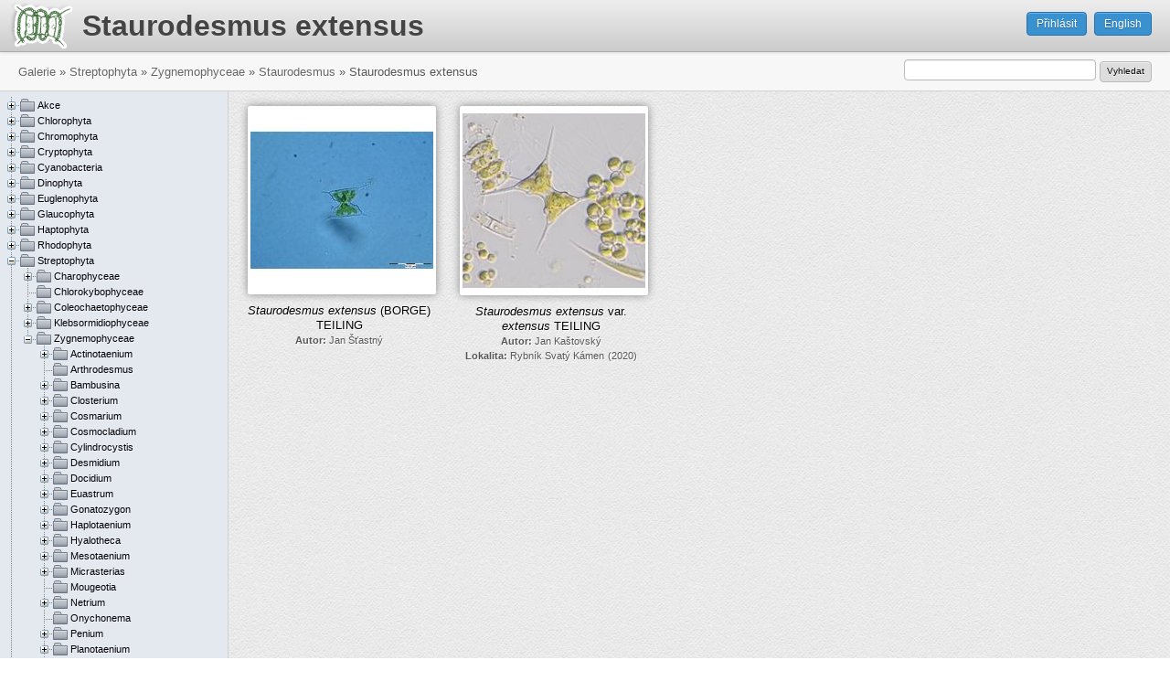

--- FILE ---
content_type: text/html; charset=UTF-8
request_url: http://galerie.sinicearasy.cz/galerie/streptophyta/zygnemophyceae/staurodesmus/staurodesmus-extensus
body_size: 36707
content:
<!DOCTYPE html>
<html lang="cs">
<head>
<title>Staurodesmus extensus - galerie </title>
<meta http-equiv="X-UA-Compatible" content="IE=Edge" />
<meta http-equiv="Content-Type" content="text/html; charset=UTF-8" />
<meta name="author" content="Fykologická labotaroř na Přírodovědecké fakultě JU v Českých Budějovicích" />
<meta name="generator" content="Onxshop 1.6.0/dev" />
<meta name="description" content="" />
<meta name="keywords" content="" />
<link rel="icon" href="/favicon.ico" type="image/x-icon" />
<link rel="shortcut icon" href="/favicon.ico" type="image/x-icon" />
<!--HEAD block of node/site/default.html -->
<link type="text/css" href="/share/css/default/screen.css" rel="stylesheet" media="screen" />
<link type="text/css" href="/share/css/default/print.css" rel="stylesheet" media="print" />
<style type="text/css">
/**
 *
 * Our hint to CSS developers: 
 * use here an @import of a CSS file from your own server,
 * work on your local version and paste here the final version 
 * when you are finished with the development
 *
 */
 
@import url(/share/css/default/theme_colour/grey.css);
@import url(/css/v1.css?v=1);
</style>
<script type="text/javascript" src="/share/js/compiled.js"></script>
<script type="text/javascript">
$(document).ready(function() {
	popupMessage("div.onxshop_messages");
});
</script>



<meta name="viewport" content="width=1024" />
<!--HEAD block of component/custom_file_add.html -->
<script src="/js/jquery.filedrop.js"></script>
<!--HEAD block of component/custom_menu.html -->
<link type="text/css" href="/share/css/simple-tree.css" rel="stylesheet" media="screen" />
<script type="text/javascript" src="/share/js/jquery/jquery.simple.tree.js"></script>
<script type="text/javascript">

	$(function(){
		initialiseMenuPagesTree();
		$("#taxonomyTree").show();
	});

	function initialiseMenuPagesTree() {

		$('#taxonomyTree > ul').addClass("simpleTree").simpleTree({
			drag: false,
			autoclose: false,
			afterClick: function(node) {
				var node = $('a:first', node);
				var node_id = node.attr('data-page-id') * 1;
				var title = node.text();
				var url = node.attr("href");

				loadFolder(node_id, title, url);

				return false;
			},
			animate: true,
			docToFolderConvert: true
		});

	}

</script>
</head>
<body class="gallery  ">

<script type="text/javascript">

  var _gaq = _gaq || [];
  _gaq.push(['_setAccount', 'UA-26755380-2']);
  _gaq.push(['_trackPageview']);

  (function() {
    var ga = document.createElement('script'); ga.type = 'text/javascript'; ga.async = true;
    ga.src = ('https:' == document.location.protocol ? 'https://ssl' : 'http://www') + '.google-analytics.com/ga.js';
    var s = document.getElementsByTagName('script')[0]; s.parentNode.insertBefore(ga, s);
  })();

</script>

<ul id="accessibility"><li><a href="#primaryNavigation">Skip to navigation</a></li><li><a href="#content">Skip to content</a></li></ul>

<div id="site" class="customer_account_type_ locale_cs_CZ">
	<div id="siteWrapper">
		<div id="page_id_5250" class="site  noSecondaryNavigation">
			<div id="pageWrapper">
				<div class="top"><span></span></div>
				<div id="container">
					<div id="containerWrapper">
						<div class="top"><span></span></div>
						<div id="header">
							<div id="headerWrapper">
								<div class="top"><span></span></div>
								<div class="content">
			
									<div id="logo">
										<div id="logoWrapper">
											<a href="/?ref=logo" title="Přejít na homepage Sinice a řasy"><span>Sinice a řasy</span></a>
										</div>
									</div>
									
									<div id="userbox">
										<div id="userboxWrapper">
											<div class="userbox">
	<div class="userboxWrapper">
		<div class="top"><span></span></div>
		<div class="content">
							<div class="register">
					<a class="register" accesskey="r" href="/registration" title="Register"><span>Register</span></a>
				</div>
			
							<div class="login">
					<a class="login" accesskey="l" href="/prihlaseni" title="Login"><span>Můj účet</span></a>
				</div>
			
			
		</div>
		<div class="bottom"><span></span></div>
	</div>
</div>
										</div>
									</div>
									
									<div id="globalNavigation">
										<div id="globalNavigationWrapper">
											
										</div>
									</div>
					
									<div id="search">
										<div id="searchWrapper">
											
										</div>
									</div>
					
									<div id="basket">
										<div id="basketWrapper">
											
										</div>
									</div> 
								</div>
								<div class="bottom"><span></span></div>
							</div>
						</div>
			
						<div id="primaryNavigation">
							<div id="primaryNavigationWrapper">
								<div class="top"><span></span></div>
								<div class="content">
									
								</div>
								<div class="bottom"><span></span></div>
							</div>
						</div>
			
						<div id="content">
							<div id="contentWrapper">
								<div class="top"><span></span></div>
								<div class="content">
									<!-- beginning of: node_id_5250 (templates/node/page/gallery.html) -->
<div id="node_id_5250" class="node node_group-page ">






<div class="node-page-gallery">


<div id="pageSide">
	<div id="pageSideWrapper">
		
	</div>
</div>


<div class="twoColumnPage page fibonacci-2-1  ">
	<div class="top"><span></span></div>
	<div class="content">
		<div class="pageWrapper">
			<div class="pageHeader">
	<div class="pageHeaderWrapper">
		<h1 class="pageTitle"><a href="/galerie"><img src="/images/sinice_rasy_logo.png" alt="Sinice a řasy"/></a><span>Staurodesmus extensus</span></h1>
	</div>
</div>
<div id="breadcrumbContainer">
	<div class="breadcrumb">
			
		<a href="/" title=""><span>Cultrure collection of tropical cyanobacteria</span></a> 
		
		
		
	
		
		
		<a href="/galerie" title=""><span>Galerie</span></a>
		
		
	
		<span class="path_delimiter">&raquo;</span> 
		
		<a href="/galerie/streptophyta" title=""><span>Streptophyta</span></a>
		
		
	
		<span class="path_delimiter">&raquo;</span> 
		
		<a href="/galerie/streptophyta/zygnemophyceae" title=""><span>Zygnemophyceae</span></a>
		
		
	
		<span class="path_delimiter">&raquo;</span> 
		
		<a href="/galerie/streptophyta/zygnemophyceae/staurodesmus" title=""><span>Staurodesmus</span></a>
		
		
	
		<span class="path_delimiter">&raquo;</span> 
		
		
		<span class="last">Staurodesmus extensus</span>
		
	
</div>
</div>

			<div class="pageContent">
				<div class="pageContentWrapper">
					<div class="rowTop">
						<div class="columnWrapper">
							<div id="mainButtonBar" class="buttonBar">
																<a class="login" href="/prihlaseni">Přihlásit</a>
								<a class="language" href="/galerie?lang=en">English</a>
								
								
								
							</div>
						</div>
					</div>
		
					<div class="columnOne treeColumn">
						<div class="columnWrapper" id="treeMenuWrapper">
							
<div id="taxonomyTree" style="display: none">

	<ul>
		<li class="root"><span><a href="#"><span>Galerie</span></a></span>
		
		
		<ul>
		
		
		<li class=' first has_child node_id_4283'>
			
						<span><a href="/galerie/akce" data-page-id="4283" class="first has_child node_id_4283"><span>Akce</span></a></span>
			
			
			
			
		<ul>
		
		
		<li class=' first has_child node_id_4284'>
			
						<span><a href="/galerie/akce/2001" data-page-id="4284" class="first has_child node_id_4284"><span>2001</span></a></span>
			
			
			
			
		<ul>
		
		
		<li class=' first node_id_4285'>
			
						<span><a href="/galerie/akce/2001/specialni-fykologie-2001" data-page-id="4285" class="first node_id_4285"><span>Specialni fykologie 2001</span></a></span>
			
			
			
			
		</li>
		
		</ul>
		
		</li>
		
		<li class=' middle has_child node_id_4286'>
			
						<span><a href="/galerie/akce/2002" data-page-id="4286" class="middle has_child node_id_4286"><span>2002</span></a></span>
			
			
			
			
		<ul>
		
		
		<li class=' first has_child node_id_4525'>
			
						<span><a href="/galerie/akce/2002/hydrobiologicke-exkurze-2002" data-page-id="4525" class="first has_child node_id_4525"><span>Hydrobiologické exkurze 2002</span></a></span>
			
			
			
			
		<ul>
		
		
		<li class=' first node_id_4527'>
			
						<span><a href="/galerie/akce/2002/hydrobiologicke-exkurze-2002/dunajska-delta" data-page-id="4527" class="first node_id_4527"><span>Dunajska delta</span></a></span>
			
			
			
			
		</li>
		
		<li class=' last node_id_4526'>
			
						<span><a href="/galerie/akce/2002/hydrobiologicke-exkurze-2002/sokolovsko" data-page-id="4526" class="last node_id_4526"><span>Sokolovsko</span></a></span>
			
			
			
			
		</li>
		
		</ul>
		
		</li>
		
		<li class=' last node_id_4528'>
			
						<span><a href="/galerie/akce/2002/specialni-fykologie-2002" data-page-id="4528" class="last node_id_4528"><span>Speciální fykologie 2002</span></a></span>
			
			
			
			
		</li>
		
		</ul>
		
		</li>
		
		<li class=' middle has_child node_id_4297'>
			
						<span><a href="/galerie/akce/2003" data-page-id="4297" class="middle has_child node_id_4297"><span>2003</span></a></span>
			
			
			
			
		<ul>
		
		
		<li class=' first node_id_4517'>
			
						<span><a href="/galerie/akce/2003/specialni-fykologie-2003" data-page-id="4517" class="first node_id_4517"><span>Speciální fykologie 2003</span></a></span>
			
			
			
			
		</li>
		
		</ul>
		
		</li>
		
		<li class=' middle has_child node_id_4289'>
			
						<span><a href="/galerie/akce/2004" data-page-id="4289" class="middle has_child node_id_4289"><span>2004</span></a></span>
			
			
			
			
		<ul>
		
		
		<li class=' first node_id_4290'>
			
						<span><a href="/galerie/akce/2004/chantransia-2004" data-page-id="4290" class="first node_id_4290"><span>Chantransia 2004</span></a></span>
			
			
			
			
		</li>
		
		<li class=' middle has_child node_id_4514'>
			
						<span><a href="/galerie/akce/2004/hydrobiologicke-exkurze-2004" data-page-id="4514" class="middle has_child node_id_4514"><span>Hydrobiologické exkurze 2004</span></a></span>
			
			
			
			
		<ul>
		
		
		<li class=' first node_id_4515'>
			
						<span><a href="/galerie/akce/2004/hydrobiologicke-exkurze-2004/hnevkovicka-prehrada" data-page-id="4515" class="first node_id_4515"><span>Hnevkovicka prehrada</span></a></span>
			
			
			
			
		</li>
		
		</ul>
		
		</li>
		
		<li class=' last node_id_4516'>
			
						<span><a href="/galerie/akce/2004/specialni-fykologie-2004" data-page-id="4516" class="last node_id_4516"><span>Speciální fykologie 2004</span></a></span>
			
			
			
			
		</li>
		
		</ul>
		
		</li>
		
		<li class=' middle has_child node_id_4295'>
			
						<span><a href="/galerie/akce/2005" data-page-id="4295" class="middle has_child node_id_4295"><span>2005</span></a></span>
			
			
			
			
		<ul>
		
		
		<li class=' first node_id_4296'>
			
						<span><a href="/galerie/akce/2005/chantransia-2005" data-page-id="4296" class="first node_id_4296"><span>Chantransia 2005</span></a></span>
			
			
			
			
		</li>
		
		<li class=' last node_id_4529'>
			
						<span><a href="/galerie/akce/2005/specialni-fykologie-2005" data-page-id="4529" class="last node_id_4529"><span>Speciální fykologie 2005</span></a></span>
			
			
			
			
		</li>
		
		</ul>
		
		</li>
		
		<li class=' middle has_child node_id_4287'>
			
						<span><a href="/galerie/akce/2006" data-page-id="4287" class="middle has_child node_id_4287"><span>2006</span></a></span>
			
			
			
			
		<ul>
		
		
		<li class=' first node_id_4288'>
			
						<span><a href="/galerie/akce/2006/chantransia-2006" data-page-id="4288" class="first node_id_4288"><span>Chantransia 2006</span></a></span>
			
			
			
			
		</li>
		
		<li class=' middle has_child node_id_4519'>
			
						<span><a href="/galerie/akce/2006/hydrobiologicke-exkurze-2006" data-page-id="4519" class="middle has_child node_id_4519"><span>Hydrobiologické exkurze 2006</span></a></span>
			
			
			
			
		<ul>
		
		
		<li class=' first node_id_4520'>
			
						<span><a href="/galerie/akce/2006/hydrobiologicke-exkurze-2006/zalsi" data-page-id="4520" class="first node_id_4520"><span>Zalsi</span></a></span>
			
			
			
			
		</li>
		
		<li class=' last node_id_4521'>
			
						<span><a href="/galerie/akce/2006/hydrobiologicke-exkurze-2006/horni-vltava" data-page-id="4521" class="last node_id_4521"><span>horni Vltava</span></a></span>
			
			
			
			
		</li>
		
		</ul>
		
		</li>
		
		<li class=' last node_id_4518'>
			
						<span><a href="/galerie/akce/2006/specialni-fykologie-2006" data-page-id="4518" class="last node_id_4518"><span>Speciální fykologie 2006</span></a></span>
			
			
			
			
		</li>
		
		</ul>
		
		</li>
		
		<li class=' middle has_child node_id_4292'>
			
						<span><a href="/galerie/akce/2007" data-page-id="4292" class="middle has_child node_id_4292"><span>2007</span></a></span>
			
			
			
			
		<ul>
		
		
		<li class=' first node_id_4293'>
			
						<span><a href="/galerie/akce/2007/chantransia-2007" data-page-id="4293" class="first node_id_4293"><span>Chantransia 2007</span></a></span>
			
			
			
			
		</li>
		
		<li class=' last node_id_4530'>
			
						<span><a href="/galerie/akce/2007/specialni-fykologie-2007" data-page-id="4530" class="last node_id_4530"><span>Speciální fykologie 2007</span></a></span>
			
			
			
			
		</li>
		
		</ul>
		
		</li>
		
		<li class=' middle has_child node_id_4291'>
			
						<span><a href="/galerie/akce/2008" data-page-id="4291" class="middle has_child node_id_4291"><span>2008</span></a></span>
			
			
			
			
		<ul>
		
		
		<li class=' first node_id_4513'>
			
						<span><a href="/galerie/akce/2008/hydrobiologicka-exkurze-do-holubova-a-na-cervene-blato" data-page-id="4513" class="first node_id_4513"><span>Hydrobiologická exkurze do Holubova a na Červené blato</span></a></span>
			
			
			
			
		</li>
		
		<li class=' middle node_id_4509'>
			
						<span><a href="/galerie/akce/2008/hydrobiologicka-exkurze-na-luznici" data-page-id="4509" class="middle node_id_4509"><span>Hydrobiologická exkurze na  Luznici</span></a></span>
			
			
			
			
		</li>
		
		<li class=' middle node_id_4510'>
			
						<span><a href="/galerie/akce/2008/norska-exkurze" data-page-id="4510" class="middle node_id_4510"><span>Norská exkurze</span></a></span>
			
			
			
			
		</li>
		
		<li class=' middle node_id_4511'>
			
						<span><a href="/galerie/akce/2008/rudomorske-praktikum-dahab-egypt" data-page-id="4511" class="middle node_id_4511"><span>Rudomořské praktikum Dahab (Egypt)</span></a></span>
			
			
			
			
		</li>
		
		<li class=' last node_id_4512'>
			
						<span><a href="/galerie/akce/2008/drobne-algologicke-akce-2008" data-page-id="4512" class="last node_id_4512"><span>drobné algologické akce 2008</span></a></span>
			
			
			
			
		</li>
		
		</ul>
		
		</li>
		
		<li class=' middle has_child node_id_4298'>
			
						<span><a href="/galerie/akce/2009" data-page-id="4298" class="middle has_child node_id_4298"><span>2009</span></a></span>
			
			
			
			
		<ul>
		
		
		<li class=' first node_id_4524'>
			
						<span><a href="/galerie/akce/2009/hydrobiologicke-exkurze-2009" data-page-id="4524" class="first node_id_4524"><span>Hydrobiologické exkurze 2009</span></a></span>
			
			
			
			
		</li>
		
		</ul>
		
		</li>
		
		<li class=' middle has_child node_id_4294'>
			
						<span><a href="/galerie/akce/2010" data-page-id="4294" class="middle has_child node_id_4294"><span>2010</span></a></span>
			
			
			
			
		<ul>
		
		
		<li class=' first node_id_4654'>
			
						<span><a href="/galerie/akce/2010/18th-symposium-of-international-association-of-cyanophyte-research-budejovice" data-page-id="4654" class="first node_id_4654"><span>18th Symposium of International Association of Cyanophyte Research, Budějovice</span></a></span>
			
			
			
			
		</li>
		
		<li class=' middle node_id_4522'>
			
						<span><a href="/galerie/akce/2010/exkurze-trhove-sviny" data-page-id="4522" class="middle node_id_4522"><span>Exkurze Trhové Sviny</span></a></span>
			
			
			
			
		</li>
		
		<li class=' last node_id_4523'>
			
						<span><a href="/galerie/akce/2010/exkurze-na-huntov-a-okoli" data-page-id="4523" class="last node_id_4523"><span>Exkurze na Huntov a okolí</span></a></span>
			
			
			
			
		</li>
		
		</ul>
		
		</li>
		
		<li class=' middle has_child node_id_4301'>
			
						<span><a href="/galerie/akce/2011" data-page-id="4301" class="middle has_child node_id_4301"><span>2011</span></a></span>
			
			
			
			
		<ul>
		
		
		<li class=' first node_id_4303'>
			
						<span><a href="/galerie/akce/2011/akce-hradcanske-rybniky-a-spol" data-page-id="4303" class="first node_id_4303"><span>Akce Hradčanské rybníky a spol</span></a></span>
			
			
			
			
		</li>
		
		<li class=' middle node_id_4647'>
			
						<span><a href="/galerie/akce/2011/chantransia-2011" data-page-id="4647" class="middle node_id_4647"><span>Chantransia 2011</span></a></span>
			
			
			
			
		</li>
		
		<li class=' middle node_id_4305'>
			
						<span><a href="/galerie/akce/2011/hydrobiologicka-exkurze" data-page-id="4305" class="middle node_id_4305"><span>Hydrobiologicka exkurze</span></a></span>
			
			
			
			
		</li>
		
		<li class=' middle node_id_4306'>
			
						<span><a href="/galerie/akce/2011/specialni-fykologie-vidnavsko" data-page-id="4306" class="middle node_id_4306"><span>Specialni fykologie Vidnavsko</span></a></span>
			
			
			
			
		</li>
		
		<li class=' middle node_id_4304'>
			
						<span><a href="/galerie/akce/2011/tkbmo-veruda-chorvatsko" data-page-id="4304" class="middle node_id_4304"><span>TKBMO - Veruda - Chorvatsko</span></a></span>
			
			
			
			
		</li>
		
		<li class=' last node_id_4302'>
			
						<span><a href="/galerie/akce/2011/vernisaz-galerie-u-hajzliku" data-page-id="4302" class="last node_id_4302"><span>Vernisáž galerie U hajzlíku</span></a></span>
			
			
			
			
		</li>
		
		</ul>
		
		</li>
		
		<li class=' middle has_child node_id_4299'>
			
						<span><a href="/galerie/akce/2012" data-page-id="4299" class="middle has_child node_id_4299"><span>2012</span></a></span>
			
			
			
			
		<ul>
		
		
		<li class=' first node_id_4646'>
			
						<span><a href="/galerie/akce/2012/chantransia-2012" data-page-id="4646" class="first node_id_4646"><span>Chantransia 2012</span></a></span>
			
			
			
			
		</li>
		
		<li class=' middle node_id_4300'>
			
						<span><a href="/galerie/akce/2012/hydrobiologicky-sjezd-dolni-luznice" data-page-id="4300" class="middle node_id_4300"><span>Hydrobiologicky sjezd dolni Luznice</span></a></span>
			
			
			
			
		</li>
		
		<li class=' last node_id_4652'>
			
						<span><a href="/galerie/akce/2012/specialni-fykologie-kynsperk-a-okoli" data-page-id="4652" class="last node_id_4652"><span>Speciální fykologie Kynšperk a okolí</span></a></span>
			
			
			
			
		</li>
		
		</ul>
		
		</li>
		
		<li class=' middle has_child node_id_4648'>
			
						<span><a href="/galerie/akce/2013" data-page-id="4648" class="middle has_child node_id_4648"><span>2013</span></a></span>
			
			
			
			
		<ul>
		
		
		<li class=' first has_child node_id_4667'>
			
						<span><a href="/galerie/akce/2013/19th-symposium-iac-cleveland-usa" data-page-id="4667" class="first has_child node_id_4667"><span>19th Symposium IAC Cleveland, USA</span></a></span>
			
			
			
			
		<ul>
		
		
		</ul>
		
		</li>
		
		<li class=' middle has_child node_id_4670'>
			
						<span><a href="/galerie/akce/2013/algologicka-akce-na-puerto-rico" data-page-id="4670" class="middle has_child node_id_4670"><span>Algologická akce na Puerto Rico</span></a></span>
			
			
			
			
		<ul>
		
		
		<li class=' first node_id_4671'>
			
						<span><a href="/galerie/akce/2013/algologicka-akce-na-puerto-rico/01-home-base" data-page-id="4671" class="first node_id_4671"><span> 01 Home Base </span></a></span>
			
			
			
			
		</li>
		
		<li class=' middle node_id_4672'>
			
						<span><a href="/galerie/akce/2013/algologicka-akce-na-puerto-rico/02-parque-de-las-cavernas-de-rio-camuy" data-page-id="4672" class="middle node_id_4672"><span>02 Parque de las Cavernas de Rio Camuy</span></a></span>
			
			
			
			
		</li>
		
		<li class=' middle node_id_4673'>
			
						<span><a href="/galerie/akce/2013/algologicka-akce-na-puerto-rico/03-guajataca-state-forest" data-page-id="4673" class="middle node_id_4673"><span>03 Guajataca State Forest</span></a></span>
			
			
			
			
		</li>
		
		<li class=' middle node_id_4674'>
			
						<span><a href="/galerie/akce/2013/algologicka-akce-na-puerto-rico/04-cabo-rojo" data-page-id="4674" class="middle node_id_4674"><span>04 Cabo Rojo</span></a></span>
			
			
			
			
		</li>
		
		<li class=' middle node_id_4675'>
			
						<span><a href="/galerie/akce/2013/algologicka-akce-na-puerto-rico/05-maricao-state-forest" data-page-id="4675" class="middle node_id_4675"><span>05 Maricao State Forest</span></a></span>
			
			
			
			
		</li>
		
		<li class=' middle node_id_4676'>
			
						<span><a href="/galerie/akce/2013/algologicka-akce-na-puerto-rico/06-cano-de-tiburones-a-cambalache-state-forest" data-page-id="4676" class="middle node_id_4676"><span>06 Cano de Tiburones a Cambalache State Forest</span></a></span>
			
			
			
			
		</li>
		
		<li class=' middle node_id_4677'>
			
						<span><a href="/galerie/akce/2013/algologicka-akce-na-puerto-rico/07-arecibo-observatory" data-page-id="4677" class="middle node_id_4677"><span>07 Arecibo Observatory</span></a></span>
			
			
			
			
		</li>
		
		<li class=' middle node_id_4678'>
			
						<span><a href="/galerie/akce/2013/algologicka-akce-na-puerto-rico/08-on-the-road-and-home-base-2" data-page-id="4678" class="middle node_id_4678"><span>08 On the road and Home Base 2</span></a></span>
			
			
			
			
		</li>
		
		<li class=' middle node_id_4679'>
			
						<span><a href="/galerie/akce/2013/algologicka-akce-na-puerto-rico/09-cabezas-de-san-juan" data-page-id="4679" class="middle node_id_4679"><span>09 Cabezas de San Juan</span></a></span>
			
			
			
			
		</li>
		
		<li class=' middle node_id_4680'>
			
						<span><a href="/galerie/akce/2013/algologicka-akce-na-puerto-rico/10-el-yunque-lowland" data-page-id="4680" class="middle node_id_4680"><span>10 El Yunque lowland</span></a></span>
			
			
			
			
		</li>
		
		<li class=' last node_id_4681'>
			
						<span><a href="/galerie/akce/2013/algologicka-akce-na-puerto-rico/11-el-yunque-highland" data-page-id="4681" class="last node_id_4681"><span>11 El Yunque highland</span></a></span>
			
			
			
			
		</li>
		
		</ul>
		
		</li>
		
		<li class=' middle node_id_4669'>
			
						<span><a href="/galerie/akce/2013/algologicky-vylet-na-floridu" data-page-id="4669" class="middle node_id_4669"><span>Algologický výlet na Floridu</span></a></span>
			
			
			
			
		</li>
		
		<li class=' middle node_id_4649'>
			
						<span><a href="/galerie/akce/2013/laborka" data-page-id="4649" class="middle node_id_4649"><span>Laborka</span></a></span>
			
			
			
			
		</li>
		
		<li class=' middle node_id_4655'>
			
						<span><a href="/galerie/akce/2013/specialni-fykologie-2013-kristanovice-a-okoli" data-page-id="4655" class="middle node_id_4655"><span>Speciální fykologie 2013 - Křišťanovice a okolí</span></a></span>
			
			
			
			
		</li>
		
		<li class=' middle node_id_4653'>
			
						<span><a href="/galerie/akce/2013/terenni-kurz-morske-biologie-ostrov-veruda" data-page-id="4653" class="middle node_id_4653"><span>Terénní kurz mořské biologie, ostrov Veruda</span></a></span>
			
			
			
			
		</li>
		
		<li class=' middle node_id_4656'>
			
						<span><a href="/galerie/akce/2013/tyden-se-soucasnou-biologii-exkurze-na-xerr" data-page-id="4656" class="middle node_id_4656"><span>Týden se současnou biologií - exkurze na Xerr</span></a></span>
			
			
			
			
		</li>
		
		<li class=' last node_id_4650'>
			
						<span><a href="/galerie/akce/2013/vyprava-za-krasivkami-borkovicka-blata" data-page-id="4650" class="last node_id_4650"><span>Výprava za krásivkami (Borkovická blata)</span></a></span>
			
			
			
			
		</li>
		
		</ul>
		
		</li>
		
		<li class=' middle has_child node_id_4791'>
			
						<span><a href="/galerie/akce/2014" data-page-id="4791" class="middle has_child node_id_4791"><span>2014</span></a></span>
			
			
			
			
		<ul>
		
		
		<li class=' first has_child node_id_4797'>
			
						<span><a href="/galerie/akce/2014/chantransia-2014-zlata-koruna" data-page-id="4797" class="first has_child node_id_4797"><span>Chantransia 2014, Zlatá Koruna</span></a></span>
			
			
			
			
		<ul>
		
		
		</ul>
		
		</li>
		
		<li class=' middle node_id_4818'>
			
						<span><a href="/galerie/akce/2014/mezioborova-exkurze-do-srbska" data-page-id="4818" class="middle node_id_4818"><span>mezioborová exkurze do Srbska</span></a></span>
			
			
			
			
		</li>
		
		<li class=' middle node_id_4793'>
			
						<span><a href="/galerie/akce/2014/odbery-na-hore-svateho-sebestiana" data-page-id="4793" class="middle node_id_4793"><span>odběry na Hoře svatého Šebestiána</span></a></span>
			
			
			
			
		</li>
		
		<li class=' middle node_id_4792'>
			
						<span><a href="/galerie/akce/2014/odbery-na-dabliku" data-page-id="4792" class="middle node_id_4792"><span>odběry na Ďáblíku</span></a></span>
			
			
			
			
		</li>
		
		<li class=' last node_id_4794'>
			
						<span><a href="/galerie/akce/2014/vernisaz-novych-kultivaci" data-page-id="4794" class="last node_id_4794"><span>vernisáž nových kultivací</span></a></span>
			
			
			
			
		</li>
		
		</ul>
		
		</li>
		
		<li class=' middle has_child node_id_4946'>
			
						<span><a href="/galerie/akce/2015" data-page-id="4946" class="middle has_child node_id_4946"><span>2015</span></a></span>
			
			
			
			
		<ul>
		
		
		<li class=' first node_id_4948'>
			
						<span><a href="/galerie/akce/2015/specialni-fykologie-blatna" data-page-id="4948" class="first node_id_4948"><span>Speciální fykologie, Blatná</span></a></span>
			
			
			
			
		</li>
		
		<li class=' last node_id_4947'>
			
						<span><a href="/galerie/akce/2015/svatojansky-ujezd-determinacni-praktikum" data-page-id="4947" class="last node_id_4947"><span>Svatojánský újezd, Determinační praktikum</span></a></span>
			
			
			
			
		</li>
		
		</ul>
		
		</li>
		
		<li class=' middle has_child node_id_4968'>
			
						<span><a href="/galerie/akce/2016" data-page-id="4968" class="middle has_child node_id_4968"><span>2016</span></a></span>
			
			
			
			
		<ul>
		
		
		<li class=' first node_id_4975'>
			
						<span><a href="/galerie/akce/2016/determinacni-kurz-slovensky-raj" data-page-id="4975" class="first node_id_4975"><span>Determinační kurz Slovenský raj</span></a></span>
			
			
			
			
		</li>
		
		<li class=' middle node_id_4969'>
			
						<span><a href="/galerie/akce/2016/dubnove-odbery-na-novohradkach" data-page-id="4969" class="middle node_id_4969"><span>dubnové odběry na Novohradkách</span></a></span>
			
			
			
			
		</li>
		
		<li class=' last node_id_4970'>
			
						<span><a href="/galerie/akce/2016/rozluckovy-vylet-s-wendy" data-page-id="4970" class="last node_id_4970"><span>rozlůčkový výlet s Wendy</span></a></span>
			
			
			
			
		</li>
		
		</ul>
		
		</li>
		
		<li class=' middle has_child node_id_4973'>
			
						<span><a href="/galerie/akce/2017" data-page-id="4973" class="middle has_child node_id_4973"><span>2017</span></a></span>
			
			
			
			
		<ul>
		
		
		<li class=' first node_id_4974'>
			
						<span><a href="/galerie/akce/2017/determinacni-kurz-mondsee-a-okoli" data-page-id="4974" class="first node_id_4974"><span>Determinační kurz Mondsee a okolí</span></a></span>
			
			
			
			
		</li>
		
		</ul>
		
		</li>
		
		<li class=' middle has_child node_id_4977'>
			
						<span><a href="/galerie/akce/2018" data-page-id="4977" class="middle has_child node_id_4977"><span>2018</span></a></span>
			
			
			
			
		<ul>
		
		
		<li class=' first node_id_4978'>
			
						<span><a href="/galerie/akce/2018/hydrobiologicka-exkurze-na-trebonsko" data-page-id="4978" class="first node_id_4978"><span>Hydrobiologická exkurze na Třeboňsko</span></a></span>
			
			
			
			
		</li>
		
		</ul>
		
		</li>
		
		<li class=' middle has_child node_id_5063'>
			
						<span><a href="/galerie/akce/2019" data-page-id="5063" class="middle has_child node_id_5063"><span>2019</span></a></span>
			
			
			
			
		<ul>
		
		
		<li class=' first node_id_5069'>
			
						<span><a href="/galerie/akce/2019/chantransia-horazdovice" data-page-id="5069" class="first node_id_5069"><span>Chantransia Horažďovice</span></a></span>
			
			
			
			
		</li>
		
		<li class=' middle node_id_5065'>
			
						<span><a href="/galerie/akce/2019/drobne-akce" data-page-id="5065" class="middle node_id_5065"><span>Drobné akce</span></a></span>
			
			
			
			
		</li>
		
		<li class=' middle node_id_5064'>
			
						<span><a href="/galerie/akce/2019/hydrobiologicka-exkurze-jizni-morava" data-page-id="5064" class="middle node_id_5064"><span>Hydrobiologická exkurze jižní Morava</span></a></span>
			
			
			
			
		</li>
		
		<li class=' middle node_id_5068'>
			
						<span><a href="/galerie/akce/2019/mezioborova-exkurze-do-pyreneji" data-page-id="5068" class="middle node_id_5068"><span>Mezioborová exkurze do Pyrenejí</span></a></span>
			
			
			
			
		</li>
		
		<li class=' middle node_id_5067'>
			
						<span><a href="/galerie/akce/2019/yellowstone-2019" data-page-id="5067" class="middle node_id_5067"><span>Yellowstone 2019</span></a></span>
			
			
			
			
		</li>
		
		<li class=' last node_id_5070'>
			
						<span><a href="/galerie/akce/2019/odbery-novohradky" data-page-id="5070" class="last node_id_5070"><span>odběry Novohradky</span></a></span>
			
			
			
			
		</li>
		
		</ul>
		
		</li>
		
		<li class=' middle has_child node_id_5087'>
			
						<span><a href="/galerie/akce/2020" data-page-id="5087" class="middle has_child node_id_5087"><span>2020</span></a></span>
			
			
			
			
		<ul>
		
		
		<li class=' first node_id_5131'>
			
						<span><a href="/galerie/akce/2020/determinacni-kurz-sloup-v-cechach" data-page-id="5131" class="first node_id_5131"><span>Determinační kurz Sloup v Čechách</span></a></span>
			
			
			
			
		</li>
		
		<li class=' middle node_id_5090'>
			
						<span><a href="/galerie/akce/2020/ekologie-sinic-a-ras-na-luznici" data-page-id="5090" class="middle node_id_5090"><span>Ekologie sinic a řas na Lužnici</span></a></span>
			
			
			
			
		</li>
		
		<li class=' middle node_id_5091'>
			
						<span><a href="/galerie/akce/2020/hydrobiologicka-exkurze-na-brdy" data-page-id="5091" class="middle node_id_5091"><span>Hydrobiologická exkurze na Brdy</span></a></span>
			
			
			
			
		</li>
		
		<li class=' middle node_id_5088'>
			
						<span><a href="/galerie/akce/2020/odberovy-koronavylet-na-rezabinec-a-sudomer" data-page-id="5088" class="middle node_id_5088"><span>Odběrový koronavýlet na Řežabinec a Sudoměř</span></a></span>
			
			
			
			
		</li>
		
		<li class=' last node_id_5089'>
			
						<span><a href="/galerie/akce/2020/specialni-fykologie-s-barou-chattovou" data-page-id="5089" class="last node_id_5089"><span>Speciální fykologie s Bárou Chattovou</span></a></span>
			
			
			
			
		</li>
		
		</ul>
		
		</li>
		
		<li class=' middle has_child node_id_5208'>
			
						<span><a href="/galerie/akce/2022" data-page-id="5208" class="middle has_child node_id_5208"><span>2022</span></a></span>
			
			
			
			
		<ul>
		
		
		<li class=' first node_id_5209'>
			
						<span><a href="/galerie/akce/2022/blatna-7.-9.-cervna" data-page-id="5209" class="first node_id_5209"><span>Blatná, 7.-9. června</span></a></span>
			
			
			
			
		</li>
		
		<li class=' middle node_id_5320'>
			
						<span><a href="/galerie/akce/2022/chantransia-2022-josefuv-dul" data-page-id="5320" class="middle node_id_5320"><span>Chantransia 2022, Josefův důl</span></a></span>
			
			
			
			
		</li>
		
		<li class=' middle node_id_5210'>
			
						<span><a href="/galerie/akce/2022/hydrobiologicka-exkurze-severni-morava-a-slezsko-13.-19.-cervna" data-page-id="5210" class="middle node_id_5210"><span>Hydrobiologická exkurze, severní Morava a Slezsko, 13.-19. června</span></a></span>
			
			
			
			
		</li>
		
		<li class=' middle node_id_5221'>
			
						<span><a href="/galerie/akce/2022/akce-jamtland-21.-31.-cervence" data-page-id="5221" class="middle node_id_5221"><span>akce Jämtland, 21.-31. července</span></a></span>
			
			
			
			
		</li>
		
		<li class=' last node_id_5225'>
			
						<span><a href="/galerie/akce/2022/hledani-stechovickeho-pokladu-25.8." data-page-id="5225" class="last node_id_5225"><span>hledání Štechovického pokladu, 25.8.</span></a></span>
			
			
			
			
		</li>
		
		</ul>
		
		</li>
		
		<li class=' middle has_child node_id_5255'>
			
						<span><a href="/galerie/akce/2023" data-page-id="5255" class="middle has_child node_id_5255"><span>2023</span></a></span>
			
			
			
			
		<ul>
		
		
		<li class=' first node_id_5258'>
			
						<span><a href="/galerie/akce/2023/determinacni-kurz-sinic-a-ras" data-page-id="5258" class="first node_id_5258"><span>Determinační kurz sinic a řas</span></a></span>
			
			
			
			
		</li>
		
		<li class=' middle node_id_5257'>
			
						<span><a href="/galerie/akce/2023/hydrobiologicka-exkurze-na-sokolovsko-a-okoli" data-page-id="5257" class="middle node_id_5257"><span>Hydrobiologická exkurze na Sokolovsko a okolí</span></a></span>
			
			
			
			
		</li>
		
		<li class=' last node_id_5256'>
			
						<span><a href="/galerie/akce/2023/zapadocesky-kurz-ekolgie-ras" data-page-id="5256" class="last node_id_5256"><span>západočeský kurz Ekolgie řas</span></a></span>
			
			
			
			
		</li>
		
		</ul>
		
		</li>
		
		<li class=' last has_child node_id_5300'>
			
						<span><a href="/galerie/akce/2024" data-page-id="5300" class="last has_child node_id_5300"><span>2024</span></a></span>
			
			
			
			
		<ul>
		
		
		<li class=' first node_id_5302'>
			
						<span><a href="/galerie/akce/2024/chantransia-rejviz" data-page-id="5302" class="first node_id_5302"><span>Chantransia, Rejvíz</span></a></span>
			
			
			
			
		</li>
		
		<li class=' middle node_id_5301'>
			
						<span><a href="/galerie/akce/2024/determinacni-kurz-sloup-v-cechach" data-page-id="5301" class="middle node_id_5301"><span>Determinační kurz, Sloup v Čechách</span></a></span>
			
			
			
			
		</li>
		
		<li class=' middle node_id_5303'>
			
						<span><a href="/galerie/akce/2024/hydrobiologicka-exkurze-lipensko" data-page-id="5303" class="middle node_id_5303"><span>Hydrobiologická exkurze, Lipensko</span></a></span>
			
			
			
			
		</li>
		
		<li class=' last node_id_5321'>
			
						<span><a href="/galerie/akce/2024/mezioborova-exkurze-severni-makedonie" data-page-id="5321" class="last node_id_5321"><span>mezioborová exkurze, Severní Makedonie</span></a></span>
			
			
			
			
		</li>
		
		</ul>
		
		</li>
		
		</ul>
		
		</li>
		
		<li class=' middle has_child node_id_3831'>
			
						<span><a href="/galerie/chlorophyta" data-page-id="3831" class="middle has_child node_id_3831"><span>Chlorophyta</span></a></span>
			
			
			
			
		<ul>
		
		
		<li class=' first has_child node_id_3852'>
			
						<span><a href="/galerie/chlorophyta/chlorophyceae" data-page-id="3852" class="first has_child node_id_3852"><span>Chlorophyceae</span></a></span>
			
			
			
			
		<ul>
		
		
		<li class=' first has_child node_id_4614'>
			
						<span><a href="/galerie/chlorophyta/chlorophyceae/bicikovci-flagellates" data-page-id="4614" class="first has_child node_id_4614"><span>bičíkovci - flagellates</span></a></span>
			
			
			
			
		<ul>
		
		
		<li class=' first node_id_4634'>
			
						<span><a href="/galerie/chlorophyta/chlorophyceae/bicikovci-flagellates/carteria" data-page-id="4634" class="first node_id_4634"><span>Carteria</span></a></span>
			
			
			
			
		</li>
		
		<li class=' middle has_child node_id_4628'>
			
						<span><a href="/galerie/chlorophyta/chlorophyceae/bicikovci-flagellates/chlamydomonas" data-page-id="4628" class="middle has_child node_id_4628"><span>Chlamydomonas</span></a></span>
			
			
			
			
		<ul>
		
		
		<li class=' first node_id_4629'>
			
						<span><a href="/galerie/chlorophyta/chlorophyceae/bicikovci-flagellates/chlamydomonas/chlamydomonas-nivalis" data-page-id="4629" class="first node_id_4629"><span>Chlamydomonas nivalis</span></a></span>
			
			
			
			
		</li>
		
		</ul>
		
		</li>
		
		<li class=' middle node_id_5283'>
			
						<span><a href="/galerie/chlorophyta/chlorophyceae/bicikovci-flagellates/chlorangiella" data-page-id="5283" class="middle node_id_5283"><span>Chlorangiella</span></a></span>
			
			
			
			
		</li>
		
		<li class=' middle node_id_5203'>
			
						<span><a href="/galerie/chlorophyta/chlorophyceae/bicikovci-flagellates/chlorogonium" data-page-id="5203" class="middle node_id_5203"><span>Chlorogonium</span></a></span>
			
			
			
			
		</li>
		
		<li class=' middle node_id_4636'>
			
						<span><a href="/galerie/chlorophyta/chlorophyceae/bicikovci-flagellates/dunaliella" data-page-id="4636" class="middle node_id_4636"><span>Dunaliella</span></a></span>
			
			
			
			
		</li>
		
		<li class=' middle has_child node_id_4631'>
			
						<span><a href="/galerie/chlorophyta/chlorophyceae/bicikovci-flagellates/eudorina" data-page-id="4631" class="middle has_child node_id_4631"><span>Eudorina</span></a></span>
			
			
			
			
		<ul>
		
		
		<li class=' first node_id_5135'>
			
						<span><a href="/galerie/chlorophyta/chlorophyceae/bicikovci-flagellates/eudorina/eudorina-cylindrica" data-page-id="5135" class="first node_id_5135"><span>Eudorina cylindrica</span></a></span>
			
			
			
			
		</li>
		
		<li class=' middle node_id_4632'>
			
						<span><a href="/galerie/chlorophyta/chlorophyceae/bicikovci-flagellates/eudorina/eudorina-elegans" data-page-id="4632" class="middle node_id_4632"><span>Eudorina elegans</span></a></span>
			
			
			
			
		</li>
		
		<li class=' last node_id_4633'>
			
						<span><a href="/galerie/chlorophyta/chlorophyceae/bicikovci-flagellates/eudorina/eudorina-illinoisensis" data-page-id="4633" class="last node_id_4633"><span>Eudorina illinoisensis</span></a></span>
			
			
			
			
		</li>
		
		</ul>
		
		</li>
		
		<li class=' middle has_child node_id_4626'>
			
						<span><a href="/galerie/chlorophyta/chlorophyceae/bicikovci-flagellates/gonium" data-page-id="4626" class="middle has_child node_id_4626"><span>Gonium</span></a></span>
			
			
			
			
		<ul>
		
		
		<li class=' first node_id_4627'>
			
						<span><a href="/galerie/chlorophyta/chlorophyceae/bicikovci-flagellates/gonium/gonium-pectorale" data-page-id="4627" class="first node_id_4627"><span>Gonium pectorale</span></a></span>
			
			
			
			
		</li>
		
		</ul>
		
		</li>
		
		<li class=' middle node_id_4616'>
			
						<span><a href="/galerie/chlorophyta/chlorophyceae/bicikovci-flagellates/haematococcus" data-page-id="4616" class="middle node_id_4616"><span>Haematococcus</span></a></span>
			
			
			
			
		</li>
		
		<li class=' middle has_child node_id_4623'>
			
						<span><a href="/galerie/chlorophyta/chlorophyceae/bicikovci-flagellates/pandorina" data-page-id="4623" class="middle has_child node_id_4623"><span>Pandorina</span></a></span>
			
			
			
			
		<ul>
		
		
		<li class=' first node_id_4624'>
			
						<span><a href="/galerie/chlorophyta/chlorophyceae/bicikovci-flagellates/pandorina/pandorina-morum" data-page-id="4624" class="first node_id_4624"><span>Pandorina morum</span></a></span>
			
			
			
			
		</li>
		
		</ul>
		
		</li>
		
		<li class=' middle node_id_4638'>
			
						<span><a href="/galerie/chlorophyta/chlorophyceae/bicikovci-flagellates/pleodorina" data-page-id="4638" class="middle node_id_4638"><span>Pleodorina</span></a></span>
			
			
			
			
		</li>
		
		<li class=' middle node_id_4615'>
			
						<span><a href="/galerie/chlorophyta/chlorophyceae/bicikovci-flagellates/pteromonas" data-page-id="4615" class="middle node_id_4615"><span>Pteromonas</span></a></span>
			
			
			
			
		</li>
		
		<li class=' middle node_id_5206'>
			
						<span><a href="/galerie/chlorophyta/chlorophyceae/bicikovci-flagellates/pyramimonas" data-page-id="5206" class="middle node_id_5206"><span>Pyramimonas</span></a></span>
			
			
			
			
		</li>
		
		<li class=' middle node_id_4622'>
			
						<span><a href="/galerie/chlorophyta/chlorophyceae/bicikovci-flagellates/pyrobotrys" data-page-id="4622" class="middle node_id_4622"><span>Pyrobotrys</span></a></span>
			
			
			
			
		</li>
		
		<li class=' middle node_id_4625'>
			
						<span><a href="/galerie/chlorophyta/chlorophyceae/bicikovci-flagellates/sphaerellopsis" data-page-id="4625" class="middle node_id_4625"><span>Sphaerellopsis</span></a></span>
			
			
			
			
		</li>
		
		<li class=' middle node_id_4630'>
			
						<span><a href="/galerie/chlorophyta/chlorophyceae/bicikovci-flagellates/stephanosphaera" data-page-id="4630" class="middle node_id_4630"><span>Stephanosphaera</span></a></span>
			
			
			
			
		</li>
		
		<li class=' middle node_id_5160'>
			
						<span><a href="/galerie/chlorophyta/chlorophyceae/bicikovci-flagellates/tetrabaena" data-page-id="5160" class="middle node_id_5160"><span>Tetrabaena</span></a></span>
			
			
			
			
		</li>
		
		<li class=' middle has_child node_id_4617'>
			
						<span><a href="/galerie/chlorophyta/chlorophyceae/bicikovci-flagellates/tetraspora" data-page-id="4617" class="middle has_child node_id_4617"><span>Tetraspora</span></a></span>
			
			
			
			
		<ul>
		
		
		<li class=' first node_id_4618'>
			
						<span><a href="/galerie/chlorophyta/chlorophyceae/bicikovci-flagellates/tetraspora/tetraspora-gelatinosa" data-page-id="4618" class="first node_id_4618"><span>Tetraspora gelatinosa</span></a></span>
			
			
			
			
		</li>
		
		</ul>
		
		</li>
		
		<li class=' middle node_id_5128'>
			
						<span><a href="/galerie/chlorophyta/chlorophyceae/bicikovci-flagellates/vitreochlamys" data-page-id="5128" class="middle node_id_5128"><span>Vitreochlamys</span></a></span>
			
			
			
			
		</li>
		
		<li class=' last has_child node_id_4619'>
			
						<span><a href="/galerie/chlorophyta/chlorophyceae/bicikovci-flagellates/volvox" data-page-id="4619" class="last has_child node_id_4619"><span>Volvox</span></a></span>
			
			
			
			
		<ul>
		
		
		<li class=' first node_id_4621'>
			
						<span><a href="/galerie/chlorophyta/chlorophyceae/bicikovci-flagellates/volvox/volvox-aureus" data-page-id="4621" class="first node_id_4621"><span>Volvox aureus</span></a></span>
			
			
			
			
		</li>
		
		<li class=' last node_id_4620'>
			
						<span><a href="/galerie/chlorophyta/chlorophyceae/bicikovci-flagellates/volvox/volvox-globator" data-page-id="4620" class="last node_id_4620"><span>Volvox globator</span></a></span>
			
			
			
			
		</li>
		
		</ul>
		
		</li>
		
		</ul>
		
		</li>
		
		<li class=' middle has_child node_id_4532'>
			
						<span><a href="/galerie/chlorophyta/chlorophyceae/kokalni-coccoids" data-page-id="4532" class="middle has_child node_id_4532"><span>kokální - coccoids</span></a></span>
			
			
			
			
		<ul>
		
		
		<li class=' first has_child node_id_4579'>
			
						<span><a href="/galerie/chlorophyta/chlorophyceae/kokalni-coccoids/ankistrodesmus" data-page-id="4579" class="first has_child node_id_4579"><span>Ankistrodesmus</span></a></span>
			
			
			
			
		<ul>
		
		
		<li class=' first node_id_5293'>
			
						<span><a href="/galerie/chlorophyta/chlorophyceae/kokalni-coccoids/ankistrodesmus/ankistrodesmus-falcatus" data-page-id="5293" class="first node_id_5293"><span>Ankistrodesmus falcatus</span></a></span>
			
			
			
			
		</li>
		
		<li class=' last node_id_4581'>
			
						<span><a href="/galerie/chlorophyta/chlorophyceae/kokalni-coccoids/ankistrodesmus/ankistrodesmus-fusiformis" data-page-id="4581" class="last node_id_4581"><span>Ankistrodesmus fusiformis</span></a></span>
			
			
			
			
		</li>
		
		</ul>
		
		</li>
		
		<li class=' middle node_id_4538'>
			
						<span><a href="/galerie/chlorophyta/chlorophyceae/kokalni-coccoids/ankyra" data-page-id="4538" class="middle node_id_4538"><span>Ankyra</span></a></span>
			
			
			
			
		</li>
		
		<li class=' middle node_id_4595'>
			
						<span><a href="/galerie/chlorophyta/chlorophyceae/kokalni-coccoids/asterococcus" data-page-id="4595" class="middle node_id_4595"><span>Asterococcus</span></a></span>
			
			
			
			
		</li>
		
		<li class=' middle node_id_4550'>
			
						<span><a href="/galerie/chlorophyta/chlorophyceae/kokalni-coccoids/botryosphaerella" data-page-id="4550" class="middle node_id_4550"><span>Botryosphaerella</span></a></span>
			
			
			
			
		</li>
		
		<li class=' middle node_id_4563'>
			
						<span><a href="/galerie/chlorophyta/chlorophyceae/kokalni-coccoids/characium" data-page-id="4563" class="middle node_id_4563"><span>Characium</span></a></span>
			
			
			
			
		</li>
		
		<li class=' middle node_id_4590'>
			
						<span><a href="/galerie/chlorophyta/chlorophyceae/kokalni-coccoids/chlorotetraedron" data-page-id="4590" class="middle node_id_4590"><span>Chlorotetraedron</span></a></span>
			
			
			
			
		</li>
		
		<li class=' middle node_id_4827'>
			
						<span><a href="/galerie/chlorophyta/chlorophyceae/kokalni-coccoids/coccomyxa" data-page-id="4827" class="middle node_id_4827"><span>Coccomyxa</span></a></span>
			
			
			
			
		</li>
		
		<li class=' middle has_child node_id_4584'>
			
						<span><a href="/galerie/chlorophyta/chlorophyceae/kokalni-coccoids/coelastrum" data-page-id="4584" class="middle has_child node_id_4584"><span>Coelastrum</span></a></span>
			
			
			
			
		<ul>
		
		
		<li class=' first node_id_4828'>
			
						<span><a href="/galerie/chlorophyta/chlorophyceae/kokalni-coccoids/coelastrum/coelastrum-astroideum" data-page-id="4828" class="first node_id_4828"><span>Coelastrum astroideum</span></a></span>
			
			
			
			
		</li>
		
		<li class=' middle node_id_4587'>
			
						<span><a href="/galerie/chlorophyta/chlorophyceae/kokalni-coccoids/coelastrum/coelastrum-microporum" data-page-id="4587" class="middle node_id_4587"><span>Coelastrum microporum</span></a></span>
			
			
			
			
		</li>
		
		<li class=' middle node_id_4585'>
			
						<span><a href="/galerie/chlorophyta/chlorophyceae/kokalni-coccoids/coelastrum/coelastrum-pseudomicroporum" data-page-id="4585" class="middle node_id_4585"><span>Coelastrum pseudomicroporum</span></a></span>
			
			
			
			
		</li>
		
		<li class=' middle node_id_5227'>
			
						<span><a href="/galerie/chlorophyta/chlorophyceae/kokalni-coccoids/coelastrum/coelastrum-pulchrum" data-page-id="5227" class="middle node_id_5227"><span>Coelastrum pulchrum</span></a></span>
			
			
			
			
		</li>
		
		<li class=' last node_id_4842'>
			
						<span><a href="/galerie/chlorophyta/chlorophyceae/kokalni-coccoids/coelastrum/hariotina-reticulata" data-page-id="4842" class="last node_id_4842"><span>Hariotina reticulata</span></a></span>
			
			
			
			
		</li>
		
		</ul>
		
		</li>
		
		<li class=' middle node_id_4834'>
			
						<span><a href="/galerie/chlorophyta/chlorophyceae/kokalni-coccoids/desmatractum" data-page-id="4834" class="middle node_id_4834"><span>Desmatractum</span></a></span>
			
			
			
			
		</li>
		
		<li class=' middle has_child node_id_4592'>
			
						<span><a href="/galerie/chlorophyta/chlorophyceae/kokalni-coccoids/desmodesmus" data-page-id="4592" class="middle has_child node_id_4592"><span>Desmodesmus</span></a></span>
			
			
			
			
		<ul>
		
		
		<li class=' first node_id_4593'>
			
						<span><a href="/galerie/chlorophyta/chlorophyceae/kokalni-coccoids/desmodesmus/desmodesmus-communis" data-page-id="4593" class="first node_id_4593"><span>Desmodesmus communis</span></a></span>
			
			
			
			
		</li>
		
		<li class=' middle node_id_5294'>
			
						<span><a href="/galerie/chlorophyta/chlorophyceae/kokalni-coccoids/desmodesmus/desmodesmus-denticulatus" data-page-id="5294" class="middle node_id_5294"><span>Desmodesmus denticulatus</span></a></span>
			
			
			
			
		</li>
		
		<li class=' middle node_id_5232'>
			
						<span><a href="/galerie/chlorophyta/chlorophyceae/kokalni-coccoids/desmodesmus/desmodesmus-lefevri" data-page-id="5232" class="middle node_id_5232"><span>Desmodesmus lefevri</span></a></span>
			
			
			
			
		</li>
		
		<li class=' middle node_id_5154'>
			
						<span><a href="/page/5154" data-page-id="5154" class="middle node_id_5154"><span>Desmodesmus magnus</span></a></span>
			
			
			
			
		</li>
		
		<li class=' middle node_id_4594'>
			
						<span><a href="/galerie/chlorophyta/chlorophyceae/kokalni-coccoids/desmodesmus/desmodesmus-opoliensis" data-page-id="4594" class="middle node_id_4594"><span>Desmodesmus opoliensis</span></a></span>
			
			
			
			
		</li>
		
		<li class=' middle node_id_5230'>
			
						<span><a href="/galerie/chlorophyta/chlorophyceae/kokalni-coccoids/desmodesmus/desmodesmus-protuberans" data-page-id="5230" class="middle node_id_5230"><span>Desmodesmus protuberans</span></a></span>
			
			
			
			
		</li>
		
		<li class=' middle node_id_5231'>
			
						<span><a href="/galerie/chlorophyta/chlorophyceae/kokalni-coccoids/desmodesmus/desmodesmus-sempervirens" data-page-id="5231" class="middle node_id_5231"><span>Desmodesmus sempervirens</span></a></span>
			
			
			
			
		</li>
		
		<li class=' middle node_id_5153'>
			
						<span><a href="/galerie/chlorophyta/chlorophyceae/kokalni-coccoids/desmodesmus/desmodesmus-serratus" data-page-id="5153" class="middle node_id_5153"><span>Desmodesmus serratus</span></a></span>
			
			
			
			
		</li>
		
		<li class=' last node_id_5152'>
			
						<span><a href="/galerie/chlorophyta/chlorophyceae/kokalni-coccoids/desmodesmus/desmodesmus-smithii" data-page-id="5152" class="last node_id_5152"><span>Desmodesmus smithii</span></a></span>
			
			
			
			
		</li>
		
		</ul>
		
		</li>
		
		<li class=' middle node_id_4564'>
			
						<span><a href="/galerie/chlorophyta/chlorophyceae/kokalni-coccoids/dimorphococcopsis" data-page-id="4564" class="middle node_id_4564"><span>Dimorphococcopsis</span></a></span>
			
			
			
			
		</li>
		
		<li class=' middle node_id_4555'>
			
						<span><a href="/galerie/chlorophyta/chlorophyceae/kokalni-coccoids/dimorphococcus" data-page-id="4555" class="middle node_id_4555"><span>Dimorphococcus</span></a></span>
			
			
			
			
		</li>
		
		<li class=' middle node_id_4837'>
			
						<span><a href="/galerie/chlorophyta/chlorophyceae/kokalni-coccoids/dispora" data-page-id="4837" class="middle node_id_4837"><span>Dispora</span></a></span>
			
			
			
			
		</li>
		
		<li class=' middle node_id_4552'>
			
						<span><a href="/galerie/chlorophyta/chlorophyceae/kokalni-coccoids/ducellieria" data-page-id="4552" class="middle node_id_4552"><span>Ducellieria</span></a></span>
			
			
			
			
		</li>
		
		<li class=' middle node_id_4838'>
			
						<span><a href="/galerie/chlorophyta/chlorophyceae/kokalni-coccoids/echinosphaerella" data-page-id="4838" class="middle node_id_4838"><span>Echinosphaerella</span></a></span>
			
			
			
			
		</li>
		
		<li class=' middle node_id_4548'>
			
						<span><a href="/galerie/chlorophyta/chlorophyceae/kokalni-coccoids/fusola" data-page-id="4548" class="middle node_id_4548"><span>Fusola</span></a></span>
			
			
			
			
		</li>
		
		<li class=' middle node_id_4533'>
			
						<span><a href="/galerie/chlorophyta/chlorophyceae/kokalni-coccoids/gilbertsmithia" data-page-id="4533" class="middle node_id_4533"><span>Gilbertsmithia</span></a></span>
			
			
			
			
		</li>
		
		<li class=' middle node_id_5295'>
			
						<span><a href="/galerie/chlorophyta/chlorophyceae/kokalni-coccoids/golenkinia" data-page-id="5295" class="middle node_id_5295"><span>Golenkinia</span></a></span>
			
			
			
			
		</li>
		
		<li class=' middle node_id_4589'>
			
						<span><a href="/galerie/chlorophyta/chlorophyceae/kokalni-coccoids/heleochloris" data-page-id="4589" class="middle node_id_4589"><span>Heleochloris</span></a></span>
			
			
			
			
		</li>
		
		<li class=' middle node_id_4597'>
			
						<span><a href="/galerie/chlorophyta/chlorophyceae/kokalni-coccoids/hydrodictyon" data-page-id="4597" class="middle node_id_4597"><span>Hydrodictyon</span></a></span>
			
			
			
			
		</li>
		
		<li class=' middle has_child node_id_4577'>
			
						<span><a href="/galerie/chlorophyta/chlorophyceae/kokalni-coccoids/kirchneriella" data-page-id="4577" class="middle has_child node_id_4577"><span>Kirchneriella</span></a></span>
			
			
			
			
		<ul>
		
		
		<li class=' first node_id_5228'>
			
						<span><a href="/galerie/chlorophyta/chlorophyceae/kokalni-coccoids/kirchneriella/kirchneriella-contorta" data-page-id="5228" class="first node_id_5228"><span>Kirchneriella contorta</span></a></span>
			
			
			
			
		</li>
		
		<li class=' last node_id_4578'>
			
						<span><a href="/galerie/chlorophyta/chlorophyceae/kokalni-coccoids/kirchneriella/kirchneriella-obesa" data-page-id="4578" class="last node_id_4578"><span>Kirchneriella obesa</span></a></span>
			
			
			
			
		</li>
		
		</ul>
		
		</li>
		
		<li class=' middle has_child node_id_4539'>
			
						<span><a href="/galerie/chlorophyta/chlorophyceae/kokalni-coccoids/monoraphidium" data-page-id="4539" class="middle has_child node_id_4539"><span>Monoraphidium</span></a></span>
			
			
			
			
		<ul>
		
		
		<li class=' first node_id_4540'>
			
						<span><a href="/galerie/chlorophyta/chlorophyceae/kokalni-coccoids/monoraphidium/monoraphidium-griffithii" data-page-id="4540" class="first node_id_4540"><span>Monoraphidium griffithii</span></a></span>
			
			
			
			
		</li>
		
		</ul>
		
		</li>
		
		<li class=' middle node_id_4553'>
			
						<span><a href="/galerie/chlorophyta/chlorophyceae/kokalni-coccoids/neochloris" data-page-id="4553" class="middle node_id_4553"><span>Neochloris</span></a></span>
			
			
			
			
		</li>
		
		<li class=' middle has_child node_id_4561'>
			
						<span><a href="/galerie/chlorophyta/chlorophyceae/kokalni-coccoids/nephrocytium" data-page-id="4561" class="middle has_child node_id_4561"><span>Nephrocytium</span></a></span>
			
			
			
			
		<ul>
		
		
		<li class=' first node_id_4562'>
			
						<span><a href="/galerie/chlorophyta/chlorophyceae/kokalni-coccoids/nephrocytium/nephrocytium-limneticum" data-page-id="4562" class="first node_id_4562"><span>Nephrocytium limneticum</span></a></span>
			
			
			
			
		</li>
		
		</ul>
		
		</li>
		
		<li class=' middle node_id_4588'>
			
						<span><a href="/galerie/chlorophyta/chlorophyceae/kokalni-coccoids/palmodictyon" data-page-id="4588" class="middle node_id_4588"><span>Palmodictyon</span></a></span>
			
			
			
			
		</li>
		
		<li class=' middle has_child node_id_4566'>
			
						<span><a href="/galerie/chlorophyta/chlorophyceae/kokalni-coccoids/pediastrum-sensu-lato" data-page-id="4566" class="middle has_child node_id_4566"><span>Pediastrum sensu lato</span></a></span>
			
			
			
			
		<ul>
		
		
		<li class=' first node_id_4850'>
			
						<span><a href="/galerie/chlorophyta/chlorophyceae/kokalni-coccoids/pediastrum-sensu-lato/lacunastrum-gracilimum" data-page-id="4850" class="first node_id_4850"><span>Lacunastrum gracilimum</span></a></span>
			
			
			
			
		</li>
		
		<li class=' middle node_id_4569'>
			
						<span><a href="/galerie/chlorophyta/chlorophyceae/kokalni-coccoids/pediastrum-sensu-lato/monactinus-simplex" data-page-id="4569" class="middle node_id_4569"><span>Monactinus simplex</span></a></span>
			
			
			
			
		</li>
		
		<li class=' middle node_id_4568'>
			
						<span><a href="/galerie/chlorophyta/chlorophyceae/kokalni-coccoids/pediastrum-sensu-lato/parapediastrum-biradiatum" data-page-id="4568" class="middle node_id_4568"><span>Parapediastrum biradiatum</span></a></span>
			
			
			
			
		</li>
		
		<li class=' middle node_id_4567'>
			
						<span><a href="/galerie/chlorophyta/chlorophyceae/kokalni-coccoids/pediastrum-sensu-lato/pediastrum-angulosum" data-page-id="4567" class="middle node_id_4567"><span>Pediastrum angulosum</span></a></span>
			
			
			
			
		</li>
		
		<li class=' middle node_id_4572'>
			
						<span><a href="/galerie/chlorophyta/chlorophyceae/kokalni-coccoids/pediastrum-sensu-lato/pediastrum-duplex" data-page-id="4572" class="middle node_id_4572"><span>Pediastrum duplex</span></a></span>
			
			
			
			
		</li>
		
		<li class=' middle node_id_4571'>
			
						<span><a href="/galerie/chlorophyta/chlorophyceae/kokalni-coccoids/pediastrum-sensu-lato/pseudopediastrum-boryanum" data-page-id="4571" class="middle node_id_4571"><span>Pseudopediastrum boryanum</span></a></span>
			
			
			
			
		</li>
		
		<li class=' middle node_id_5151'>
			
						<span><a href="/galerie/chlorophyta/chlorophyceae/kokalni-coccoids/pediastrum-sensu-lato/pseudopediastrum-forcipatum" data-page-id="5151" class="middle node_id_5151"><span>Pseudopediastrum forcipatum</span></a></span>
			
			
			
			
		</li>
		
		<li class=' last node_id_4570'>
			
						<span><a href="/galerie/chlorophyta/chlorophyceae/kokalni-coccoids/pediastrum-sensu-lato/stauridium-tetras" data-page-id="4570" class="last node_id_4570"><span>Stauridium tetras</span></a></span>
			
			
			
			
		</li>
		
		</ul>
		
		</li>
		
		<li class=' middle has_child node_id_4582'>
			
						<span><a href="/galerie/chlorophyta/chlorophyceae/kokalni-coccoids/planktosphaeria" data-page-id="4582" class="middle has_child node_id_4582"><span>Planktosphaeria</span></a></span>
			
			
			
			
		<ul>
		
		
		<li class=' first node_id_4583'>
			
						<span><a href="/galerie/chlorophyta/chlorophyceae/kokalni-coccoids/planktosphaeria/planktosphaeria-gelatinosa" data-page-id="4583" class="first node_id_4583"><span>Planktosphaeria gelatinosa</span></a></span>
			
			
			
			
		</li>
		
		</ul>
		
		</li>
		
		<li class=' middle node_id_4546'>
			
						<span><a href="/galerie/chlorophyta/chlorophyceae/kokalni-coccoids/podohedra" data-page-id="4546" class="middle node_id_4546"><span>Podohedra</span></a></span>
			
			
			
			
		</li>
		
		<li class=' middle node_id_5137'>
			
						<span><a href="/galerie/chlorophyta/chlorophyceae/kokalni-coccoids/polyedriopsis" data-page-id="5137" class="middle node_id_5137"><span>Polyedriopsis</span></a></span>
			
			
			
			
		</li>
		
		<li class=' middle node_id_4920'>
			
						<span><a href="/galerie/chlorophyta/chlorophyceae/kokalni-coccoids/posonia" data-page-id="4920" class="middle node_id_4920"><span>Posonia</span></a></span>
			
			
			
			
		</li>
		
		<li class=' middle node_id_4545'>
			
						<span><a href="/galerie/chlorophyta/chlorophyceae/kokalni-coccoids/protosiphon" data-page-id="4545" class="middle node_id_4545"><span>Protosiphon</span></a></span>
			
			
			
			
		</li>
		
		<li class=' middle node_id_4544'>
			
						<span><a href="/galerie/chlorophyta/chlorophyceae/kokalni-coccoids/quadrigula" data-page-id="4544" class="middle node_id_4544"><span>Quadrigula</span></a></span>
			
			
			
			
		</li>
		
		<li class=' middle node_id_4591'>
			
						<span><a href="/galerie/chlorophyta/chlorophyceae/kokalni-coccoids/radiococcus" data-page-id="4591" class="middle node_id_4591"><span>Radiococcus</span></a></span>
			
			
			
			
		</li>
		
		<li class=' middle has_child node_id_4573'>
			
						<span><a href="/galerie/chlorophyta/chlorophyceae/kokalni-coccoids/scenedesmus" data-page-id="4573" class="middle has_child node_id_4573"><span>Scenedesmus</span></a></span>
			
			
			
			
		<ul>
		
		
		<li class=' first node_id_4576'>
			
						<span><a href="/galerie/chlorophyta/chlorophyceae/kokalni-coccoids/scenedesmus/scenedesmus-ellipticus" data-page-id="4576" class="first node_id_4576"><span>Scenedesmus ellipticus</span></a></span>
			
			
			
			
		</li>
		
		<li class=' middle node_id_4574'>
			
						<span><a href="/galerie/chlorophyta/chlorophyceae/kokalni-coccoids/scenedesmus/scenedesmus-obtusus" data-page-id="4574" class="middle node_id_4574"><span>Scenedesmus obtusus</span></a></span>
			
			
			
			
		</li>
		
		<li class=' middle node_id_4575'>
			
						<span><a href="/galerie/chlorophyta/chlorophyceae/kokalni-coccoids/scenedesmus/tetradesmus-lagerheimii" data-page-id="4575" class="middle node_id_4575"><span>Tetradesmus lagerheimii</span></a></span>
			
			
			
			
		</li>
		
		<li class=' last node_id_5233'>
			
						<span><a href="/galerie/chlorophyta/chlorophyceae/kokalni-coccoids/scenedesmus/tetradesmus-obliquus" data-page-id="5233" class="last node_id_5233"><span>Tetradesmus obliquus</span></a></span>
			
			
			
			
		</li>
		
		</ul>
		
		</li>
		
		<li class=' middle node_id_4856'>
			
						<span><a href="/galerie/chlorophyta/chlorophyceae/kokalni-coccoids/schizochlamys" data-page-id="4856" class="middle node_id_4856"><span>Schizochlamys</span></a></span>
			
			
			
			
		</li>
		
		<li class=' middle node_id_4537'>
			
						<span><a href="/galerie/chlorophyta/chlorophyceae/kokalni-coccoids/schroederia" data-page-id="4537" class="middle node_id_4537"><span>Schroederia</span></a></span>
			
			
			
			
		</li>
		
		<li class=' middle node_id_4535'>
			
						<span><a href="/galerie/chlorophyta/chlorophyceae/kokalni-coccoids/selenastrum" data-page-id="4535" class="middle node_id_4535"><span>Selenastrum</span></a></span>
			
			
			
			
		</li>
		
		<li class=' middle node_id_4551'>
			
						<span><a href="/galerie/chlorophyta/chlorophyceae/kokalni-coccoids/selenodictyon" data-page-id="4551" class="middle node_id_4551"><span>Selenodictyon</span></a></span>
			
			
			
			
		</li>
		
		<li class=' middle node_id_4596'>
			
						<span><a href="/galerie/chlorophyta/chlorophyceae/kokalni-coccoids/sorastrum" data-page-id="4596" class="middle node_id_4596"><span>Sorastrum</span></a></span>
			
			
			
			
		</li>
		
		<li class=' middle node_id_4549'>
			
						<span><a href="/galerie/chlorophyta/chlorophyceae/kokalni-coccoids/spongiochloris" data-page-id="4549" class="middle node_id_4549"><span>Spongiochloris</span></a></span>
			
			
			
			
		</li>
		
		<li class=' middle node_id_4688'>
			
						<span><a href="/galerie/chlorophyta/chlorophyceae/kokalni-coccoids/stauridium" data-page-id="4688" class="middle node_id_4688"><span>Stauridium</span></a></span>
			
			
			
			
		</li>
		
		<li class=' middle node_id_5159'>
			
						<span><a href="/galerie/chlorophyta/chlorophyceae/kokalni-coccoids/stylosphaeridium" data-page-id="5159" class="middle node_id_5159"><span>Stylosphaeridium</span></a></span>
			
			
			
			
		</li>
		
		<li class=' middle has_child node_id_4558'>
			
						<span><a href="/galerie/chlorophyta/chlorophyceae/kokalni-coccoids/tetraedron" data-page-id="4558" class="middle has_child node_id_4558"><span>Tetraedron</span></a></span>
			
			
			
			
		<ul>
		
		
		<li class=' first node_id_5126'>
			
						<span><a href="/galerie/chlorophyta/chlorophyceae/kokalni-coccoids/tetraedron/tetraedron-caudatum" data-page-id="5126" class="first node_id_5126"><span>Tetraedron caudatum</span></a></span>
			
			
			
			
		</li>
		
		<li class=' last node_id_5125'>
			
						<span><a href="/galerie/chlorophyta/chlorophyceae/kokalni-coccoids/tetraedron/tetraedron-minimum" data-page-id="5125" class="last node_id_5125"><span>Tetraedron minimum</span></a></span>
			
			
			
			
		</li>
		
		</ul>
		
		</li>
		
		<li class=' middle node_id_5138'>
			
						<span><a href="/galerie/chlorophyta/chlorophyceae/kokalni-coccoids/tetrallanthos" data-page-id="5138" class="middle node_id_5138"><span>Tetrallanthos</span></a></span>
			
			
			
			
		</li>
		
		<li class=' middle node_id_4857'>
			
						<span><a href="/galerie/chlorophyta/chlorophyceae/kokalni-coccoids/tetraspora" data-page-id="4857" class="middle node_id_4857"><span>Tetraspora</span></a></span>
			
			
			
			
		</li>
		
		<li class=' middle has_child node_id_4559'>
			
						<span><a href="/galerie/chlorophyta/chlorophyceae/kokalni-coccoids/tetrastrum" data-page-id="4559" class="middle has_child node_id_4559"><span>Tetrastrum</span></a></span>
			
			
			
			
		<ul>
		
		
		<li class=' first node_id_5239'>
			
						<span><a href="/galerie/chlorophyta/chlorophyceae/kokalni-coccoids/tetrastrum/tetrastrum-heteracanthum" data-page-id="5239" class="first node_id_5239"><span>Tetrastrum heteracanthum</span></a></span>
			
			
			
			
		</li>
		
		<li class=' middle node_id_5240'>
			
						<span><a href="/galerie/chlorophyta/chlorophyceae/kokalni-coccoids/tetrastrum/tetrastrum-staurogeniaeforme" data-page-id="5240" class="middle node_id_5240"><span>Tetrastrum staurogeniaeforme</span></a></span>
			
			
			
			
		</li>
		
		<li class=' last node_id_4560'>
			
						<span><a href="/galerie/chlorophyta/chlorophyceae/kokalni-coccoids/tetrastrum/tetrastrum-triangulare" data-page-id="4560" class="last node_id_4560"><span>Tetrastrum triangulare</span></a></span>
			
			
			
			
		</li>
		
		</ul>
		
		</li>
		
		<li class=' middle node_id_4536'>
			
						<span><a href="/galerie/chlorophyta/chlorophyceae/kokalni-coccoids/treubaria" data-page-id="4536" class="middle node_id_4536"><span>Treubaria</span></a></span>
			
			
			
			
		</li>
		
		<li class=' middle node_id_4547'>
			
						<span><a href="/galerie/chlorophyta/chlorophyceae/kokalni-coccoids/trochiscia" data-page-id="4547" class="middle node_id_4547"><span>Trochiscia</span></a></span>
			
			
			
			
		</li>
		
		<li class=' middle node_id_4598'>
			
						<span><a href="/galerie/chlorophyta/chlorophyceae/kokalni-coccoids/westella" data-page-id="4598" class="middle node_id_4598"><span>Westella</span></a></span>
			
			
			
			
		</li>
		
		<li class=' last node_id_4858'>
			
						<span><a href="/galerie/chlorophyta/chlorophyceae/kokalni-coccoids/willea" data-page-id="4858" class="last node_id_4858"><span>Willea</span></a></span>
			
			
			
			
		</li>
		
		</ul>
		
		</li>
		
		<li class=' last has_child node_id_4599'>
			
						<span><a href="/galerie/chlorophyta/chlorophyceae/vlaknite-filamentous" data-page-id="4599" class="last has_child node_id_4599"><span>vláknité - filamentous</span></a></span>
			
			
			
			
		<ul>
		
		
		<li class=' first node_id_4823'>
			
						<span><a href="/galerie/chlorophyta/chlorophyceae/vlaknite-filamentous/aphanochaete" data-page-id="4823" class="first node_id_4823"><span>Aphanochaete</span></a></span>
			
			
			
			
		</li>
		
		<li class=' middle node_id_4609'>
			
						<span><a href="/galerie/chlorophyta/chlorophyceae/vlaknite-filamentous/bulbochaete" data-page-id="4609" class="middle node_id_4609"><span>Bulbochaete</span></a></span>
			
			
			
			
		</li>
		
		<li class=' middle has_child node_id_4611'>
			
						<span><a href="/galerie/chlorophyta/chlorophyceae/vlaknite-filamentous/chaetophora" data-page-id="4611" class="middle has_child node_id_4611"><span>Chaetophora</span></a></span>
			
			
			
			
		<ul>
		
		
		<li class=' first node_id_4613'>
			
						<span><a href="/galerie/chlorophyta/chlorophyceae/vlaknite-filamentous/chaetophora/chaetophora-elegans" data-page-id="4613" class="first node_id_4613"><span>Chaetophora elegans</span></a></span>
			
			
			
			
		</li>
		
		<li class=' last node_id_4612'>
			
						<span><a href="/galerie/chlorophyta/chlorophyceae/vlaknite-filamentous/chaetophora/chaetophora-cornu-damae" data-page-id="4612" class="last node_id_4612"><span>Chaetophora lobata</span></a></span>
			
			
			
			
		</li>
		
		</ul>
		
		</li>
		
		<li class=' middle node_id_4600'>
			
						<span><a href="/galerie/chlorophyta/chlorophyceae/vlaknite-filamentous/coccobotrys" data-page-id="4600" class="middle node_id_4600"><span>Coccobotrys</span></a></span>
			
			
			
			
		</li>
		
		<li class=' middle node_id_4833'>
			
						<span><a href="/galerie/chlorophyta/chlorophyceae/vlaknite-filamentous/cylindrocapsa" data-page-id="4833" class="middle node_id_4833"><span>Cylindrocapsa</span></a></span>
			
			
			
			
		</li>
		
		<li class=' middle node_id_4835'>
			
						<span><a href="/galerie/chlorophyta/chlorophyceae/vlaknite-filamentous/dicranochaete" data-page-id="4835" class="middle node_id_4835"><span>Dicranochaete</span></a></span>
			
			
			
			
		</li>
		
		<li class=' middle has_child node_id_4604'>
			
						<span><a href="/galerie/chlorophyta/chlorophyceae/vlaknite-filamentous/draparnaldia" data-page-id="4604" class="middle has_child node_id_4604"><span>Draparnaldia</span></a></span>
			
			
			
			
		<ul>
		
		
		<li class=' first node_id_4606'>
			
						<span><a href="/galerie/chlorophyta/chlorophyceae/vlaknite-filamentous/draparnaldia/draparnaldia-acuta" data-page-id="4606" class="first node_id_4606"><span>Draparnaldia acuta</span></a></span>
			
			
			
			
		</li>
		
		<li class=' middle node_id_5155'>
			
						<span><a href="/galerie/chlorophyta/chlorophyceae/vlaknite-filamentous/draparnaldia/draparnaldia-mutabilis" data-page-id="5155" class="middle node_id_5155"><span>Draparnaldia mutabilis</span></a></span>
			
			
			
			
		</li>
		
		<li class=' last node_id_4605'>
			
						<span><a href="/galerie/chlorophyta/chlorophyceae/vlaknite-filamentous/draparnaldia/draparnaldia-plumosa" data-page-id="4605" class="last node_id_4605"><span>Draparnaldia plumosa</span></a></span>
			
			
			
			
		</li>
		
		</ul>
		
		</li>
		
		<li class=' middle node_id_5158'>
			
						<span><a href="/galerie/chlorophyta/chlorophyceae/vlaknite-filamentous/flintia" data-page-id="5158" class="middle node_id_5158"><span>Flintia</span></a></span>
			
			
			
			
		</li>
		
		<li class=' middle has_child node_id_4601'>
			
						<span><a href="/galerie/chlorophyta/chlorophyceae/vlaknite-filamentous/geminella" data-page-id="4601" class="middle has_child node_id_4601"><span>Geminella</span></a></span>
			
			
			
			
		<ul>
		
		
		<li class=' first node_id_4602'>
			
						<span><a href="/galerie/chlorophyta/chlorophyceae/vlaknite-filamentous/geminella/geminella-interrupta" data-page-id="4602" class="first node_id_4602"><span>Geminella interrupta</span></a></span>
			
			
			
			
		</li>
		
		</ul>
		
		</li>
		
		<li class=' middle node_id_4603'>
			
						<span><a href="/galerie/chlorophyta/chlorophyceae/vlaknite-filamentous/microspora" data-page-id="4603" class="middle node_id_4603"><span>Microspora</span></a></span>
			
			
			
			
		</li>
		
		<li class=' middle has_child node_id_4607'>
			
						<span><a href="/galerie/chlorophyta/chlorophyceae/vlaknite-filamentous/oedogonium" data-page-id="4607" class="middle has_child node_id_4607"><span>Oedogonium</span></a></span>
			
			
			
			
		<ul>
		
		
		<li class=' first node_id_4949'>
			
						<span><a href="/galerie/chlorophyta/chlorophyceae/vlaknite-filamentous/oedogonium/oedogonium-sexagulare" data-page-id="4949" class="first node_id_4949"><span>Oedogonium sexagulare</span></a></span>
			
			
			
			
		</li>
		
		<li class=' last node_id_4608'>
			
						<span><a href="/galerie/chlorophyta/chlorophyceae/vlaknite-filamentous/oedogonium/oedogonium-undulatum" data-page-id="4608" class="last node_id_4608"><span>Oedogonium undulatum</span></a></span>
			
			
			
			
		</li>
		
		</ul>
		
		</li>
		
		<li class=' last node_id_4610'>
			
						<span><a href="/galerie/chlorophyta/chlorophyceae/vlaknite-filamentous/stigeoclonium" data-page-id="4610" class="last node_id_4610"><span>Stigeoclonium</span></a></span>
			
			
			
			
		</li>
		
		</ul>
		
		</li>
		
		</ul>
		
		</li>
		
		<li class=' middle has_child node_id_3853'>
			
						<span><a href="/galerie/chlorophyta/trebouxiophyceae" data-page-id="3853" class="middle has_child node_id_3853"><span>Trebouxiophyceae</span></a></span>
			
			
			
			
		<ul>
		
		
		<li class=' first node_id_4819'>
			
						<span><a href="/galerie/chlorophyta/trebouxiophyceae/acanthosphaera" data-page-id="4819" class="first node_id_4819"><span>Acanthosphaera</span></a></span>
			
			
			
			
		</li>
		
		<li class=' middle has_child node_id_4821'>
			
						<span><a href="/page/4821" data-page-id="4821" class="middle has_child node_id_4821"><span>Actinastrum</span></a></span>
			
			
			
			
		<ul>
		
		
		<li class=' first node_id_5139'>
			
						<span><a href="/galerie/chlorophyta/trebouxiophyceae/actinastrum/actinastrum-hantzschii" data-page-id="5139" class="first node_id_5139"><span>Actinastrum hantzschii</span></a></span>
			
			
			
			
		</li>
		
		</ul>
		
		</li>
		
		<li class=' middle has_child node_id_3868'>
			
						<span><a href="/galerie/chlorophyta/trebouxiophyceae/botryococcus" data-page-id="3868" class="middle has_child node_id_3868"><span>Botryococcus</span></a></span>
			
			
			
			
		<ul>
		
		
		<li class=' first has_child node_id_3869'>
			
						<span><a href="/galerie/chlorophyta/trebouxiophyceae/botryococcus/botryococcus-braunii" data-page-id="3869" class="first has_child node_id_3869"><span>Botryococcus braunii</span></a></span>
			
			
			
			
		<ul>
		
		
		</ul>
		
		</li>
		
		<li class=' middle node_id_4825'>
			
						<span><a href="/galerie/chlorophyta/trebouxiophyceae/botryococcus/botryococcus-neglectus" data-page-id="4825" class="middle node_id_4825"><span>Botryococcus neglectus</span></a></span>
			
			
			
			
		</li>
		
		<li class=' last node_id_4982'>
			
						<span><a href="/galerie/chlorophyta/trebouxiophyceae/botryococcus/botryococcus-terribilis" data-page-id="4982" class="last node_id_4982"><span>Botryococcus terribilis</span></a></span>
			
			
			
			
		</li>
		
		</ul>
		
		</li>
		
		<li class=' middle node_id_4859'>
			
						<span><a href="/galerie/chlorophyta/trebouxiophyceae/closteriopsis" data-page-id="4859" class="middle node_id_4859"><span>Closteriopsis</span></a></span>
			
			
			
			
		</li>
		
		<li class=' middle node_id_4831'>
			
						<span><a href="/galerie/chlorophyta/trebouxiophyceae/crucigenia" data-page-id="4831" class="middle node_id_4831"><span>Crucigenia</span></a></span>
			
			
			
			
		</li>
		
		<li class=' middle node_id_4832'>
			
						<span><a href="/galerie/chlorophyta/trebouxiophyceae/crucigeniella" data-page-id="4832" class="middle node_id_4832"><span>Crucigeniella</span></a></span>
			
			
			
			
		</li>
		
		<li class=' middle node_id_4836'>
			
						<span><a href="/galerie/chlorophyta/trebouxiophyceae/dicellula" data-page-id="4836" class="middle node_id_4836"><span>Dicellula</span></a></span>
			
			
			
			
		</li>
		
		<li class=' middle node_id_3866'>
			
						<span><a href="/galerie/chlorophyta/trebouxiophyceae/dictyosphaerium" data-page-id="3866" class="middle node_id_3866"><span>Dictyosphaerium</span></a></span>
			
			
			
			
		</li>
		
		<li class=' middle node_id_3859'>
			
						<span><a href="/galerie/chlorophyta/trebouxiophyceae/didymogenes" data-page-id="3859" class="middle node_id_3859"><span>Didymogenes</span></a></span>
			
			
			
			
		</li>
		
		<li class=' middle node_id_5074'>
			
						<span><a href="/galerie/chlorophyta/trebouxiophyceae/ekerewekia" data-page-id="5074" class="middle node_id_5074"><span>Ekerewekia</span></a></span>
			
			
			
			
		</li>
		
		<li class=' middle node_id_3860'>
			
						<span><a href="/galerie/chlorophyta/trebouxiophyceae/eremosphaera" data-page-id="3860" class="middle node_id_3860"><span>Eremosphaera</span></a></span>
			
			
			
			
		</li>
		
		<li class=' middle node_id_4839'>
			
						<span><a href="/galerie/chlorophyta/trebouxiophyceae/franceia" data-page-id="4839" class="middle node_id_4839"><span>Franceia</span></a></span>
			
			
			
			
		</li>
		
		<li class=' middle node_id_4840'>
			
						<span><a href="/galerie/chlorophyta/trebouxiophyceae/geminella" data-page-id="4840" class="middle node_id_4840"><span>Geminella</span></a></span>
			
			
			
			
		</li>
		
		<li class=' middle node_id_4945'>
			
						<span><a href="/galerie/chlorophyta/trebouxiophyceae/glochiococcus" data-page-id="4945" class="middle node_id_4945"><span>Glochiococcus</span></a></span>
			
			
			
			
		</li>
		
		<li class=' middle node_id_4841'>
			
						<span><a href="/galerie/chlorophyta/trebouxiophyceae/gloeotila" data-page-id="4841" class="middle node_id_4841"><span>Gloeotila</span></a></span>
			
			
			
			
		</li>
		
		<li class=' middle node_id_5319'>
			
						<span><a href="/galerie/chlorophyta/trebouxiophyceae/golenkiniopsis" data-page-id="5319" class="middle node_id_5319"><span>Golenkiniopsis</span></a></span>
			
			
			
			
		</li>
		
		<li class=' middle node_id_4843'>
			
						<span><a href="/galerie/chlorophyta/trebouxiophyceae/hindakia" data-page-id="4843" class="middle node_id_4843"><span>Hindakia</span></a></span>
			
			
			
			
		</li>
		
		<li class=' middle node_id_4964'>
			
						<span><a href="/galerie/chlorophyta/trebouxiophyceae/koliella" data-page-id="4964" class="middle node_id_4964"><span>Koliella</span></a></span>
			
			
			
			
		</li>
		
		<li class=' middle node_id_3870'>
			
						<span><a href="/galerie/chlorophyta/trebouxiophyceae/lagerheimia" data-page-id="3870" class="middle node_id_3870"><span>Lagerheimia</span></a></span>
			
			
			
			
		</li>
		
		<li class=' middle node_id_4851'>
			
						<span><a href="/galerie/chlorophyta/trebouxiophyceae/lemmermannia" data-page-id="4851" class="middle node_id_4851"><span>Lemmermannia</span></a></span>
			
			
			
			
		</li>
		
		<li class=' middle has_child node_id_3863'>
			
						<span><a href="/galerie/chlorophyta/trebouxiophyceae/micractinium" data-page-id="3863" class="middle has_child node_id_3863"><span>Micractinium</span></a></span>
			
			
			
			
		<ul>
		
		
		<li class=' first node_id_5216'>
			
						<span><a href="/galerie/chlorophyta/trebouxiophyceae/micractinium/micractinium-bornhemiense" data-page-id="5216" class="first node_id_5216"><span>Micractinium bornhemiense</span></a></span>
			
			
			
			
		</li>
		
		<li class=' middle node_id_5217'>
			
						<span><a href="/galerie/chlorophyta/trebouxiophyceae/micractinium/micractinium-crassisetum" data-page-id="5217" class="middle node_id_5217"><span>Micractinium crassisetum</span></a></span>
			
			
			
			
		</li>
		
		<li class=' last node_id_3864'>
			
						<span><a href="/galerie/chlorophyta/trebouxiophyceae/micractinium/micractinium-pusillum" data-page-id="3864" class="last node_id_3864"><span>Micractinium pusillum</span></a></span>
			
			
			
			
		</li>
		
		</ul>
		
		</li>
		
		<li class=' middle node_id_3865'>
			
						<span><a href="/galerie/chlorophyta/trebouxiophyceae/microthamnion" data-page-id="3865" class="middle node_id_3865"><span>Microthamnion</span></a></span>
			
			
			
			
		</li>
		
		<li class=' middle has_child node_id_4852'>
			
						<span><a href="/galerie/chlorophyta/trebouxiophyceae/mucidosphaerium" data-page-id="4852" class="middle has_child node_id_4852"><span>Mucidosphaerium</span></a></span>
			
			
			
			
		<ul>
		
		
		<li class=' first node_id_4853'>
			
						<span><a href="/galerie/chlorophyta/trebouxiophyceae/mucidosphaerium/mucidosphaerium-pulchellum" data-page-id="4853" class="first node_id_4853"><span>Mucidosphaerium pulchellum</span></a></span>
			
			
			
			
		</li>
		
		<li class=' last node_id_4854'>
			
						<span><a href="/galerie/chlorophyta/trebouxiophyceae/mucidosphaerium/mucidosphaerium-sphagnale" data-page-id="4854" class="last node_id_4854"><span>Mucidosphaerium sphagnale</span></a></span>
			
			
			
			
		</li>
		
		</ul>
		
		</li>
		
		<li class=' middle node_id_5229'>
			
						<span><a href="/galerie/chlorophyta/trebouxiophyceae/nephrochlamys" data-page-id="5229" class="middle node_id_5229"><span>Nephrochlamys</span></a></span>
			
			
			
			
		</li>
		
		<li class=' middle node_id_5062'>
			
						<span><a href="/galerie/chlorophyta/trebouxiophyceae/nephrocytium" data-page-id="5062" class="middle node_id_5062"><span>Nephrocytium</span></a></span>
			
			
			
			
		</li>
		
		<li class=' middle has_child node_id_3854'>
			
						<span><a href="/galerie/chlorophyta/trebouxiophyceae/oocystis" data-page-id="3854" class="middle has_child node_id_3854"><span>Oocystis</span></a></span>
			
			
			
			
		<ul>
		
		
		<li class=' first node_id_3857'>
			
						<span><a href="/galerie/chlorophyta/trebouxiophyceae/oocystis/oocystis-lacustris" data-page-id="3857" class="first node_id_3857"><span>Oocystis lacustris</span></a></span>
			
			
			
			
		</li>
		
		<li class=' middle node_id_3855'>
			
						<span><a href="/galerie/chlorophyta/trebouxiophyceae/oocystis/oocystis-marssonii" data-page-id="3855" class="middle node_id_3855"><span>Oocystis marssonii</span></a></span>
			
			
			
			
		</li>
		
		<li class=' last node_id_3856'>
			
						<span><a href="/galerie/chlorophyta/trebouxiophyceae/oocystis/oocystis-parva" data-page-id="3856" class="last node_id_3856"><span>Oocystis parva</span></a></span>
			
			
			
			
		</li>
		
		</ul>
		
		</li>
		
		<li class=' middle node_id_5057'>
			
						<span><a href="/galerie/chlorophyta/trebouxiophyceae/oonephris" data-page-id="5057" class="middle node_id_5057"><span>Oonephris</span></a></span>
			
			
			
			
		</li>
		
		<li class=' middle node_id_3867'>
			
						<span><a href="/galerie/chlorophyta/trebouxiophyceae/polyedriopsis" data-page-id="3867" class="middle node_id_3867"><span>Polyedriopsis</span></a></span>
			
			
			
			
		</li>
		
		<li class=' middle node_id_3858'>
			
						<span><a href="/galerie/chlorophyta/trebouxiophyceae/prasiola" data-page-id="3858" class="middle node_id_3858"><span>Prasiola</span></a></span>
			
			
			
			
		</li>
		
		<li class=' middle node_id_5157'>
			
						<span><a href="/galerie/chlorophyta/trebouxiophyceae/quadricoccus" data-page-id="5157" class="middle node_id_5157"><span>Quadricoccus</span></a></span>
			
			
			
			
		</li>
		
		<li class=' last has_child node_id_3861'>
			
						<span><a href="/galerie/chlorophyta/trebouxiophyceae/willea" data-page-id="3861" class="last has_child node_id_3861"><span>Willea</span></a></span>
			
			
			
			
		<ul>
		
		
		<li class=' first node_id_3862'>
			
						<span><a href="/galerie/chlorophyta/trebouxiophyceae/willea/willea-irregularis" data-page-id="3862" class="first node_id_3862"><span>Willea irregularis</span></a></span>
			
			
			
			
		</li>
		
		</ul>
		
		</li>
		
		</ul>
		
		</li>
		
		<li class=' last has_child node_id_3832'>
			
						<span><a href="/galerie/chlorophyta/ulvophyceae" data-page-id="3832" class="last has_child node_id_3832"><span>Ulvophyceae</span></a></span>
			
			
			
			
		<ul>
		
		
		<li class=' first node_id_3851'>
			
						<span><a href="/galerie/chlorophyta/ulvophyceae/acetabularia" data-page-id="3851" class="first node_id_3851"><span>Acetabularia</span></a></span>
			
			
			
			
		</li>
		
		<li class=' middle node_id_4822'>
			
						<span><a href="/galerie/chlorophyta/ulvophyceae/aegagropila" data-page-id="4822" class="middle node_id_4822"><span>Aegagropila</span></a></span>
			
			
			
			
		</li>
		
		<li class=' middle node_id_3838'>
			
						<span><a href="/galerie/chlorophyta/ulvophyceae/anadyomene" data-page-id="3838" class="middle node_id_3838"><span>Anadyomene</span></a></span>
			
			
			
			
		</li>
		
		<li class=' middle has_child node_id_4824'>
			
						<span><a href="/galerie/chlorophyta/ulvophyceae/binuclearia" data-page-id="4824" class="middle has_child node_id_4824"><span>Binuclearia</span></a></span>
			
			
			
			
		<ul>
		
		
		<li class=' first node_id_5253'>
			
						<span><a href="/galerie/chlorophyta/ulvophyceae/binuclearia/binuclearia-lauterbornii" data-page-id="5253" class="first node_id_5253"><span>Binuclearia lauterbornii</span></a></span>
			
			
			
			
		</li>
		
		<li class=' last node_id_5254'>
			
						<span><a href="/galerie/chlorophyta/ulvophyceae/binuclearia/binuclearia-tectorum" data-page-id="5254" class="last node_id_5254"><span>Binuclearia tectorum</span></a></span>
			
			
			
			
		</li>
		
		</ul>
		
		</li>
		
		<li class=' middle node_id_5073'>
			
						<span><a href="/galerie/chlorophyta/ulvophyceae/boergesenia" data-page-id="5073" class="middle node_id_5073"><span>Boergesenia</span></a></span>
			
			
			
			
		</li>
		
		<li class=' middle node_id_4899'>
			
						<span><a href="/galerie/chlorophyta/ulvophyceae/bryopsis" data-page-id="4899" class="middle node_id_4899"><span>Bryopsis</span></a></span>
			
			
			
			
		</li>
		
		<li class=' middle has_child node_id_3837'>
			
						<span><a href="/galerie/chlorophyta/ulvophyceae/caulerpa" data-page-id="3837" class="middle has_child node_id_3837"><span>Caulerpa</span></a></span>
			
			
			
			
		<ul>
		
		
		</ul>
		
		</li>
		
		<li class=' middle node_id_4935'>
			
						<span><a href="/galerie/chlorophyta/ulvophyceae/chaetomorpha" data-page-id="4935" class="middle node_id_4935"><span>Chaetomorpha</span></a></span>
			
			
			
			
		</li>
		
		<li class=' middle has_child node_id_3844'>
			
						<span><a href="/galerie/chlorophyta/ulvophyceae/cladophora" data-page-id="3844" class="middle has_child node_id_3844"><span>Cladophora</span></a></span>
			
			
			
			
		<ul>
		
		
		<li class=' first node_id_4826'>
			
						<span><a href="/galerie/chlorophyta/ulvophyceae/cladophora/cladophora-globulina" data-page-id="4826" class="first node_id_4826"><span>Cladophora globulina</span></a></span>
			
			
			
			
		</li>
		
		<li class=' last node_id_3845'>
			
						<span><a href="/galerie/chlorophyta/ulvophyceae/cladophora/cladophora-glomerata" data-page-id="3845" class="last node_id_3845"><span>Cladophora glomerata</span></a></span>
			
			
			
			
		</li>
		
		</ul>
		
		</li>
		
		<li class=' middle has_child node_id_3846'>
			
						<span><a href="/galerie/chlorophyta/ulvophyceae/codium" data-page-id="3846" class="middle has_child node_id_3846"><span>Codium</span></a></span>
			
			
			
			
		<ul>
		
		
		<li class=' first node_id_3849'>
			
						<span><a href="/galerie/chlorophyta/ulvophyceae/codium/codium-bursa" data-page-id="3849" class="first node_id_3849"><span>Codium bursa</span></a></span>
			
			
			
			
		</li>
		
		<li class=' middle node_id_3847'>
			
						<span><a href="/galerie/chlorophyta/ulvophyceae/codium/codium-effusum" data-page-id="3847" class="middle node_id_3847"><span>Codium effusum</span></a></span>
			
			
			
			
		</li>
		
		<li class=' last node_id_3848'>
			
						<span><a href="/galerie/chlorophyta/ulvophyceae/codium/codium-fragile" data-page-id="3848" class="last node_id_3848"><span>Codium fragile</span></a></span>
			
			
			
			
		</li>
		
		</ul>
		
		</li>
		
		<li class=' middle node_id_3834'>
			
						<span><a href="/galerie/chlorophyta/ulvophyceae/dasycladus" data-page-id="3834" class="middle node_id_3834"><span>Dasycladus</span></a></span>
			
			
			
			
		</li>
		
		<li class=' middle node_id_4686'>
			
						<span><a href="/galerie/chlorophyta/ulvophyceae/dictyosphaeria" data-page-id="4686" class="middle node_id_4686"><span>Dictyosphaeria</span></a></span>
			
			
			
			
		</li>
		
		<li class=' middle node_id_3839'>
			
						<span><a href="/galerie/chlorophyta/ulvophyceae/flabellia" data-page-id="3839" class="middle node_id_3839"><span>Flabellia</span></a></span>
			
			
			
			
		</li>
		
		<li class=' middle has_child node_id_3835'>
			
						<span><a href="/galerie/chlorophyta/ulvophyceae/halimeda" data-page-id="3835" class="middle has_child node_id_3835"><span>Halimeda</span></a></span>
			
			
			
			
		<ul>
		
		
		<li class=' first node_id_3836'>
			
						<span><a href="/galerie/chlorophyta/ulvophyceae/halimeda/halimeda-tuna" data-page-id="3836" class="first node_id_3836"><span>Halimeda tuna</span></a></span>
			
			
			
			
		</li>
		
		</ul>
		
		</li>
		
		<li class=' middle node_id_4971'>
			
						<span><a href="/galerie/chlorophyta/ulvophyceae/jaoa" data-page-id="4971" class="middle node_id_4971"><span>Jaoa</span></a></span>
			
			
			
			
		</li>
		
		<li class=' middle node_id_4685'>
			
						<span><a href="/galerie/chlorophyta/ulvophyceae/penicilus" data-page-id="4685" class="middle node_id_4685"><span>Penicilus</span></a></span>
			
			
			
			
		</li>
		
		<li class=' middle node_id_5156'>
			
						<span><a href="/galerie/chlorophyta/ulvophyceae/percursaria" data-page-id="5156" class="middle node_id_5156"><span>Percursaria</span></a></span>
			
			
			
			
		</li>
		
		<li class=' middle node_id_4919'>
			
						<span><a href="/galerie/chlorophyta/ulvophyceae/pithophora" data-page-id="4919" class="middle node_id_4919"><span>Pithophora</span></a></span>
			
			
			
			
		</li>
		
		<li class=' middle node_id_5281'>
			
						<span><a href="/galerie/chlorophyta/ulvophyceae/rhexinema" data-page-id="5281" class="middle node_id_5281"><span>Rhexinema</span></a></span>
			
			
			
			
		</li>
		
		<li class=' middle node_id_4684'>
			
						<span><a href="/galerie/chlorophyta/ulvophyceae/rhipocephalus" data-page-id="4684" class="middle node_id_4684"><span>Rhipocephalus</span></a></span>
			
			
			
			
		</li>
		
		<li class=' middle node_id_4855'>
			
						<span><a href="/galerie/chlorophyta/ulvophyceae/rhizoclonium" data-page-id="4855" class="middle node_id_4855"><span>Rhizoclonium</span></a></span>
			
			
			
			
		</li>
		
		<li class=' middle node_id_3850'>
			
						<span><a href="/galerie/chlorophyta/ulvophyceae/trentepohlia" data-page-id="3850" class="middle node_id_3850"><span>Trentepohlia</span></a></span>
			
			
			
			
		</li>
		
		<li class=' middle node_id_4936'>
			
						<span><a href="/galerie/chlorophyta/ulvophyceae/udotea" data-page-id="4936" class="middle node_id_4936"><span>Udotea</span></a></span>
			
			
			
			
		</li>
		
		<li class=' middle node_id_3843'>
			
						<span><a href="/galerie/chlorophyta/ulvophyceae/ulothrix" data-page-id="3843" class="middle node_id_3843"><span>Ulothrix</span></a></span>
			
			
			
			
		</li>
		
		<li class=' middle has_child node_id_3840'>
			
						<span><a href="/galerie/chlorophyta/ulvophyceae/ulva" data-page-id="3840" class="middle has_child node_id_3840"><span>Ulva</span></a></span>
			
			
			
			
		<ul>
		
		
		<li class=' first node_id_3842'>
			
						<span><a href="/galerie/chlorophyta/ulvophyceae/ulva/ulva-flexuosa-subsp-pilifera" data-page-id="3842" class="first node_id_3842"><span>Ulva flexuosa subsp pilifera</span></a></span>
			
			
			
			
		</li>
		
		<li class=' last node_id_3841'>
			
						<span><a href="/galerie/chlorophyta/ulvophyceae/ulva/ulva-lactuca" data-page-id="3841" class="last node_id_3841"><span>Ulva lactuca</span></a></span>
			
			
			
			
		</li>
		
		</ul>
		
		</li>
		
		<li class=' last node_id_3833'>
			
						<span><a href="/galerie/chlorophyta/ulvophyceae/valonia" data-page-id="3833" class="last node_id_3833"><span>Valonia</span></a></span>
			
			
			
			
		</li>
		
		</ul>
		
		</li>
		
		</ul>
		
		</li>
		
		<li class=' middle has_child node_id_4331'>
			
						<span><a href="/galerie/chromophyta" data-page-id="4331" class="middle has_child node_id_4331"><span>Chromophyta</span></a></span>
			
			
			
			
		<ul>
		
		
		<li class=' first has_child node_id_4335'>
			
						<span><a href="/galerie/chromophyta/bacillariophyceae" data-page-id="4335" class="first has_child node_id_4335"><span>Bacillariophyceae</span></a></span>
			
			
			
			
		<ul>
		
		
		<li class=' first node_id_4362'>
			
						<span><a href="/galerie/chromophyta/bacillariophyceae/acanthoceros" data-page-id="4362" class="first node_id_4362"><span>Acanthoceros</span></a></span>
			
			
			
			
		</li>
		
		<li class=' middle node_id_4336'>
			
						<span><a href="/galerie/chromophyta/bacillariophyceae/achnanthes" data-page-id="4336" class="middle node_id_4336"><span>Achnanthes</span></a></span>
			
			
			
			
		</li>
		
		<li class=' middle node_id_4376'>
			
						<span><a href="/galerie/chromophyta/bacillariophyceae/achnanthidium" data-page-id="4376" class="middle node_id_4376"><span>Achnanthidium</span></a></span>
			
			
			
			
		</li>
		
		<li class=' middle node_id_4396'>
			
						<span><a href="/galerie/chromophyta/bacillariophyceae/actinella" data-page-id="4396" class="middle node_id_4396"><span>Actinella</span></a></span>
			
			
			
			
		</li>
		
		<li class=' middle node_id_4389'>
			
						<span><a href="/galerie/chromophyta/bacillariophyceae/actinocyclus" data-page-id="4389" class="middle node_id_4389"><span>Actinocyclus</span></a></span>
			
			
			
			
		</li>
		
		<li class=' middle node_id_4409'>
			
						<span><a href="/galerie/chromophyta/bacillariophyceae/amphipleura" data-page-id="4409" class="middle node_id_4409"><span>Amphipleura</span></a></span>
			
			
			
			
		</li>
		
		<li class=' middle node_id_4423'>
			
						<span><a href="/galerie/chromophyta/bacillariophyceae/amphiprora" data-page-id="4423" class="middle node_id_4423"><span>Amphiprora</span></a></span>
			
			
			
			
		</li>
		
		<li class=' middle node_id_4344'>
			
						<span><a href="/galerie/chromophyta/bacillariophyceae/amphora" data-page-id="4344" class="middle node_id_4344"><span>Amphora</span></a></span>
			
			
			
			
		</li>
		
		<li class=' middle node_id_4359'>
			
						<span><a href="/galerie/chromophyta/bacillariophyceae/aneumastus" data-page-id="4359" class="middle node_id_4359"><span>Aneumastus</span></a></span>
			
			
			
			
		</li>
		
		<li class=' middle node_id_5165'>
			
						<span><a href="/page/5165" data-page-id="5165" class="middle node_id_5165"><span>Anomoeoneis</span></a></span>
			
			
			
			
		</li>
		
		<li class=' middle has_child node_id_4356'>
			
						<span><a href="/galerie/chromophyta/bacillariophyceae/asterionella" data-page-id="4356" class="middle has_child node_id_4356"><span>Asterionella</span></a></span>
			
			
			
			
		<ul>
		
		
		<li class=' first node_id_4357'>
			
						<span><a href="/galerie/chromophyta/bacillariophyceae/asterionella/asterionella-formosa" data-page-id="4357" class="first node_id_4357"><span>Asterionella formosa</span></a></span>
			
			
			
			
		</li>
		
		</ul>
		
		</li>
		
		<li class=' middle node_id_4339'>
			
						<span><a href="/galerie/chromophyta/bacillariophyceae/asteromphalus" data-page-id="4339" class="middle node_id_4339"><span>Asteromphalus</span></a></span>
			
			
			
			
		</li>
		
		<li class=' middle has_child node_id_4424'>
			
						<span><a href="/galerie/chromophyta/bacillariophyceae/aulacoseira" data-page-id="4424" class="middle has_child node_id_4424"><span>Aulacoseira</span></a></span>
			
			
			
			
		<ul>
		
		
		<li class=' first node_id_4425'>
			
						<span><a href="/galerie/chromophyta/bacillariophyceae/aulacoseira/aulacoseira-granulata" data-page-id="4425" class="first node_id_4425"><span>Aulacoseira granulata</span></a></span>
			
			
			
			
		</li>
		
		</ul>
		
		</li>
		
		<li class=' middle node_id_4926'>
			
						<span><a href="/galerie/chromophyta/bacillariophyceae/bacillaria" data-page-id="4926" class="middle node_id_4926"><span>Bacillaria</span></a></span>
			
			
			
			
		</li>
		
		<li class=' middle node_id_5306'>
			
						<span><a href="/galerie/chromophyta/bacillariophyceae/belonastrum" data-page-id="5306" class="middle node_id_5306"><span>Belonastrum</span></a></span>
			
			
			
			
		</li>
		
		<li class=' middle node_id_4343'>
			
						<span><a href="/galerie/chromophyta/bacillariophyceae/brachysira" data-page-id="4343" class="middle node_id_4343"><span>Brachysira</span></a></span>
			
			
			
			
		</li>
		
		<li class=' middle node_id_4360'>
			
						<span><a href="/galerie/chromophyta/bacillariophyceae/caloneis" data-page-id="4360" class="middle node_id_4360"><span>Caloneis</span></a></span>
			
			
			
			
		</li>
		
		<li class=' middle node_id_4388'>
			
						<span><a href="/galerie/chromophyta/bacillariophyceae/campylodiscus" data-page-id="4388" class="middle node_id_4388"><span>Campylodiscus</span></a></span>
			
			
			
			
		</li>
		
		<li class=' middle node_id_4397'>
			
						<span><a href="/galerie/chromophyta/bacillariophyceae/cavinula" data-page-id="4397" class="middle node_id_4397"><span>Cavinula</span></a></span>
			
			
			
			
		</li>
		
		<li class=' middle node_id_4385'>
			
						<span><a href="/galerie/chromophyta/bacillariophyceae/chaetoceros" data-page-id="4385" class="middle node_id_4385"><span>Chaetoceros</span></a></span>
			
			
			
			
		</li>
		
		<li class=' middle node_id_5166'>
			
						<span><a href="/galerie/chromophyta/bacillariophyceae/chamaepinnularia" data-page-id="5166" class="middle node_id_5166"><span>Chamaepinnularia</span></a></span>
			
			
			
			
		</li>
		
		<li class=' middle node_id_4347'>
			
						<span><a href="/galerie/chromophyta/bacillariophyceae/cocconeis" data-page-id="4347" class="middle node_id_4347"><span>Cocconeis</span></a></span>
			
			
			
			
		</li>
		
		<li class=' middle node_id_4383'>
			
						<span><a href="/galerie/chromophyta/bacillariophyceae/corethron" data-page-id="4383" class="middle node_id_4383"><span>Corethron</span></a></span>
			
			
			
			
		</li>
		
		<li class=' middle node_id_4368'>
			
						<span><a href="/galerie/chromophyta/bacillariophyceae/coscinodiscus" data-page-id="4368" class="middle node_id_4368"><span>Coscinodiscus</span></a></span>
			
			
			
			
		</li>
		
		<li class=' middle node_id_4349'>
			
						<span><a href="/galerie/chromophyta/bacillariophyceae/craticula" data-page-id="4349" class="middle node_id_4349"><span>Craticula</span></a></span>
			
			
			
			
		</li>
		
		<li class=' middle node_id_4392'>
			
						<span><a href="/galerie/chromophyta/bacillariophyceae/cyclostephanos" data-page-id="4392" class="middle node_id_4392"><span>Cyclostephanos</span></a></span>
			
			
			
			
		</li>
		
		<li class=' middle node_id_4342'>
			
						<span><a href="/galerie/chromophyta/bacillariophyceae/cyclotella" data-page-id="4342" class="middle node_id_4342"><span>Cyclotella</span></a></span>
			
			
			
			
		</li>
		
		<li class=' middle has_child node_id_4337'>
			
						<span><a href="/galerie/chromophyta/bacillariophyceae/cymatopleura" data-page-id="4337" class="middle has_child node_id_4337"><span>Cymatopleura</span></a></span>
			
			
			
			
		<ul>
		
		
		<li class=' first node_id_4338'>
			
						<span><a href="/galerie/chromophyta/bacillariophyceae/cymatopleura/cymatopleura-solea" data-page-id="4338" class="first node_id_4338"><span>Cymatopleura solea</span></a></span>
			
			
			
			
		</li>
		
		</ul>
		
		</li>
		
		<li class=' middle node_id_4420'>
			
						<span><a href="/galerie/chromophyta/bacillariophyceae/cymbella" data-page-id="4420" class="middle node_id_4420"><span>Cymbella</span></a></span>
			
			
			
			
		</li>
		
		<li class=' middle node_id_4398'>
			
						<span><a href="/galerie/chromophyta/bacillariophyceae/cymbopleura" data-page-id="4398" class="middle node_id_4398"><span>Cymbopleura</span></a></span>
			
			
			
			
		</li>
		
		<li class=' middle node_id_5167'>
			
						<span><a href="/galerie/chromophyta/bacillariophyceae/decussiphycus" data-page-id="5167" class="middle node_id_5167"><span>Decussiphycus</span></a></span>
			
			
			
			
		</li>
		
		<li class=' middle node_id_4386'>
			
						<span><a href="/galerie/chromophyta/bacillariophyceae/diadesmis" data-page-id="4386" class="middle node_id_4386"><span>Diadesmis</span></a></span>
			
			
			
			
		</li>
		
		<li class=' middle node_id_4352'>
			
						<span><a href="/galerie/chromophyta/bacillariophyceae/diatoma" data-page-id="4352" class="middle node_id_4352"><span>Diatoma</span></a></span>
			
			
			
			
		</li>
		
		<li class=' middle node_id_4371'>
			
						<span><a href="/galerie/chromophyta/bacillariophyceae/didymosphenia" data-page-id="4371" class="middle node_id_4371"><span>Didymosphenia</span></a></span>
			
			
			
			
		</li>
		
		<li class=' middle node_id_4348'>
			
						<span><a href="/galerie/chromophyta/bacillariophyceae/diploneis" data-page-id="4348" class="middle node_id_4348"><span>Diploneis</span></a></span>
			
			
			
			
		</li>
		
		<li class=' middle node_id_4401'>
			
						<span><a href="/galerie/chromophyta/bacillariophyceae/discostella" data-page-id="4401" class="middle node_id_4401"><span>Discostella</span></a></span>
			
			
			
			
		</li>
		
		<li class=' middle node_id_5242'>
			
						<span><a href="/galerie/chromophyta/bacillariophyceae/ellerbeckia" data-page-id="5242" class="middle node_id_5242"><span>Ellerbeckia</span></a></span>
			
			
			
			
		</li>
		
		<li class=' middle node_id_4378'>
			
						<span><a href="/galerie/chromophyta/bacillariophyceae/encyonema" data-page-id="4378" class="middle node_id_4378"><span>Encyonema</span></a></span>
			
			
			
			
		</li>
		
		<li class=' middle node_id_4404'>
			
						<span><a href="/galerie/chromophyta/bacillariophyceae/encyonopsis" data-page-id="4404" class="middle node_id_4404"><span>Encyonopsis</span></a></span>
			
			
			
			
		</li>
		
		<li class=' middle node_id_4393'>
			
						<span><a href="/galerie/chromophyta/bacillariophyceae/entomoneis" data-page-id="4393" class="middle node_id_4393"><span>Entomoneis</span></a></span>
			
			
			
			
		</li>
		
		<li class=' middle node_id_4417'>
			
						<span><a href="/galerie/chromophyta/bacillariophyceae/eolimna" data-page-id="4417" class="middle node_id_4417"><span>Eolimna</span></a></span>
			
			
			
			
		</li>
		
		<li class=' middle node_id_4345'>
			
						<span><a href="/galerie/chromophyta/bacillariophyceae/epithemia" data-page-id="4345" class="middle node_id_4345"><span>Epithemia</span></a></span>
			
			
			
			
		</li>
		
		<li class=' middle node_id_4354'>
			
						<span><a href="/galerie/chromophyta/bacillariophyceae/eucampia" data-page-id="4354" class="middle node_id_4354"><span>Eucampia</span></a></span>
			
			
			
			
		</li>
		
		<li class=' middle node_id_4403'>
			
						<span><a href="/galerie/chromophyta/bacillariophyceae/eunotia" data-page-id="4403" class="middle node_id_4403"><span>Eunotia</span></a></span>
			
			
			
			
		</li>
		
		<li class=' middle node_id_4370'>
			
						<span><a href="/galerie/chromophyta/bacillariophyceae/fallacia" data-page-id="4370" class="middle node_id_4370"><span>Fallacia</span></a></span>
			
			
			
			
		</li>
		
		<li class=' middle node_id_4372'>
			
						<span><a href="/galerie/chromophyta/bacillariophyceae/fragilaria" data-page-id="4372" class="middle node_id_4372"><span>Fragilaria</span></a></span>
			
			
			
			
		</li>
		
		<li class=' middle node_id_5168'>
			
						<span><a href="/galerie/chromophyta/bacillariophyceae/fragilariforma" data-page-id="5168" class="middle node_id_5168"><span>Fragilariforma</span></a></span>
			
			
			
			
		</li>
		
		<li class=' middle node_id_4355'>
			
						<span><a href="/galerie/chromophyta/bacillariophyceae/frustulia" data-page-id="4355" class="middle node_id_4355"><span>Frustulia</span></a></span>
			
			
			
			
		</li>
		
		<li class=' middle node_id_4421'>
			
						<span><a href="/galerie/chromophyta/bacillariophyceae/geissleria" data-page-id="4421" class="middle node_id_4421"><span>Geissleria</span></a></span>
			
			
			
			
		</li>
		
		<li class=' middle node_id_4418'>
			
						<span><a href="/galerie/chromophyta/bacillariophyceae/gomphocymbellopsis" data-page-id="4418" class="middle node_id_4418"><span>Gomphocymbellopsis</span></a></span>
			
			
			
			
		</li>
		
		<li class=' middle node_id_4358'>
			
						<span><a href="/galerie/chromophyta/bacillariophyceae/gomphoneis" data-page-id="4358" class="middle node_id_4358"><span>Gomphoneis</span></a></span>
			
			
			
			
		</li>
		
		<li class=' middle node_id_4407'>
			
						<span><a href="/galerie/chromophyta/bacillariophyceae/gomphonema" data-page-id="4407" class="middle node_id_4407"><span>Gomphonema</span></a></span>
			
			
			
			
		</li>
		
		<li class=' middle node_id_4411'>
			
						<span><a href="/galerie/chromophyta/bacillariophyceae/gyrosigma" data-page-id="4411" class="middle node_id_4411"><span>Gyrosigma</span></a></span>
			
			
			
			
		</li>
		
		<li class=' middle node_id_4346'>
			
						<span><a href="/galerie/chromophyta/bacillariophyceae/hantzschia" data-page-id="4346" class="middle node_id_4346"><span>Hantzschia</span></a></span>
			
			
			
			
		</li>
		
		<li class=' middle node_id_4416'>
			
						<span><a href="/galerie/chromophyta/bacillariophyceae/hemiaulus" data-page-id="4416" class="middle node_id_4416"><span>Hemiaulus</span></a></span>
			
			
			
			
		</li>
		
		<li class=' middle node_id_4380'>
			
						<span><a href="/galerie/chromophyta/bacillariophyceae/hippodonta" data-page-id="4380" class="middle node_id_4380"><span>Hippodonta</span></a></span>
			
			
			
			
		</li>
		
		<li class=' middle node_id_5169'>
			
						<span><a href="/galerie/chromophyta/bacillariophyceae/humidophila" data-page-id="5169" class="middle node_id_5169"><span>Humidophila</span></a></span>
			
			
			
			
		</li>
		
		<li class=' middle node_id_5307'>
			
						<span><a href="/galerie/chromophyta/bacillariophyceae/iconella" data-page-id="5307" class="middle node_id_5307"><span>Iconella</span></a></span>
			
			
			
			
		</li>
		
		<li class=' middle node_id_4390'>
			
						<span><a href="/galerie/chromophyta/bacillariophyceae/karayevia" data-page-id="4390" class="middle node_id_4390"><span>Karayevia</span></a></span>
			
			
			
			
		</li>
		
		<li class=' middle node_id_4369'>
			
						<span><a href="/galerie/chromophyta/bacillariophyceae/kolbesia" data-page-id="4369" class="middle node_id_4369"><span>Kolbesia</span></a></span>
			
			
			
			
		</li>
		
		<li class=' middle node_id_5308'>
			
						<span><a href="/galerie/chromophyta/bacillariophyceae/lemnicola" data-page-id="5308" class="middle node_id_5308"><span>Lemnicola</span></a></span>
			
			
			
			
		</li>
		
		<li class=' middle node_id_4419'>
			
						<span><a href="/galerie/chromophyta/bacillariophyceae/luticola" data-page-id="4419" class="middle node_id_4419"><span>Luticola</span></a></span>
			
			
			
			
		</li>
		
		<li class=' middle has_child node_id_4340'>
			
						<span><a href="/galerie/chromophyta/bacillariophyceae/melosira" data-page-id="4340" class="middle has_child node_id_4340"><span>Melosira</span></a></span>
			
			
			
			
		<ul>
		
		
		<li class=' first node_id_4341'>
			
						<span><a href="/galerie/chromophyta/bacillariophyceae/melosira/melosira-varians" data-page-id="4341" class="first node_id_4341"><span>Melosira varians</span></a></span>
			
			
			
			
		</li>
		
		</ul>
		
		</li>
		
		<li class=' middle node_id_4395'>
			
						<span><a href="/galerie/chromophyta/bacillariophyceae/meridion" data-page-id="4395" class="middle node_id_4395"><span>Meridion</span></a></span>
			
			
			
			
		</li>
		
		<li class=' middle node_id_4387'>
			
						<span><a href="/galerie/chromophyta/bacillariophyceae/microcostatus" data-page-id="4387" class="middle node_id_4387"><span>Microcostatus</span></a></span>
			
			
			
			
		</li>
		
		<li class=' middle node_id_5170'>
			
						<span><a href="/galerie/chromophyta/bacillariophyceae/nanofrustulum" data-page-id="5170" class="middle node_id_5170"><span>Nanofrustulum</span></a></span>
			
			
			
			
		</li>
		
		<li class=' middle node_id_4406'>
			
						<span><a href="/galerie/chromophyta/bacillariophyceae/navicula" data-page-id="4406" class="middle node_id_4406"><span>Navicula</span></a></span>
			
			
			
			
		</li>
		
		<li class=' middle node_id_4379'>
			
						<span><a href="/galerie/chromophyta/bacillariophyceae/neidium" data-page-id="4379" class="middle node_id_4379"><span>Neidium</span></a></span>
			
			
			
			
		</li>
		
		<li class=' middle has_child node_id_4374'>
			
						<span><a href="/galerie/chromophyta/bacillariophyceae/nitzschia" data-page-id="4374" class="middle has_child node_id_4374"><span>Nitzschia</span></a></span>
			
			
			
			
		<ul>
		
		
		<li class=' first node_id_4375'>
			
						<span><a href="/galerie/chromophyta/bacillariophyceae/nitzschia/nitzschia-sigmoidea" data-page-id="4375" class="first node_id_4375"><span>Nitzschia sigmoidea</span></a></span>
			
			
			
			
		</li>
		
		</ul>
		
		</li>
		
		<li class=' middle node_id_4351'>
			
						<span><a href="/galerie/chromophyta/bacillariophyceae/nupela" data-page-id="4351" class="middle node_id_4351"><span>Nupela</span></a></span>
			
			
			
			
		</li>
		
		<li class=' middle node_id_5171'>
			
						<span><a href="/galerie/chromophyta/bacillariophyceae/odontidium" data-page-id="5171" class="middle node_id_5171"><span>Odontidium</span></a></span>
			
			
			
			
		</li>
		
		<li class=' middle node_id_4382'>
			
						<span><a href="/galerie/chromophyta/bacillariophyceae/orthoseira" data-page-id="4382" class="middle node_id_4382"><span>Orthoseira</span></a></span>
			
			
			
			
		</li>
		
		<li class=' middle has_child node_id_4399'>
			
						<span><a href="/galerie/chromophyta/bacillariophyceae/pinnularia" data-page-id="4399" class="middle has_child node_id_4399"><span>Pinnularia</span></a></span>
			
			
			
			
		<ul>
		
		
		<li class=' first node_id_5311'>
			
						<span><a href="/galerie/chromophyta/bacillariophyceae/pinnularia/pinnularia-borealis" data-page-id="5311" class="first node_id_5311"><span>Pinnularia borealis</span></a></span>
			
			
			
			
		</li>
		
		<li class=' middle node_id_5313'>
			
						<span><a href="/galerie/chromophyta/bacillariophyceae/pinnularia/pinnularia-gibba" data-page-id="5313" class="middle node_id_5313"><span>Pinnularia gibba</span></a></span>
			
			
			
			
		</li>
		
		<li class=' middle node_id_5312'>
			
						<span><a href="/galerie/chromophyta/bacillariophyceae/pinnularia/pinnularia-grunowii" data-page-id="5312" class="middle node_id_5312"><span>Pinnularia grunowii</span></a></span>
			
			
			
			
		</li>
		
		<li class=' middle node_id_5309'>
			
						<span><a href="/galerie/chromophyta/bacillariophyceae/pinnularia/pinnularia-microstauron" data-page-id="5309" class="middle node_id_5309"><span>Pinnularia microstauron</span></a></span>
			
			
			
			
		</li>
		
		<li class=' middle node_id_5316'>
			
						<span><a href="/galerie/chromophyta/bacillariophyceae/pinnularia/pinnularia-nobilis" data-page-id="5316" class="middle node_id_5316"><span>Pinnularia nobilis</span></a></span>
			
			
			
			
		</li>
		
		<li class=' middle node_id_5310'>
			
						<span><a href="/galerie/chromophyta/bacillariophyceae/pinnularia/pinnularia-nodosa" data-page-id="5310" class="middle node_id_5310"><span>Pinnularia nodosa</span></a></span>
			
			
			
			
		</li>
		
		<li class=' middle node_id_5315'>
			
						<span><a href="/galerie/chromophyta/bacillariophyceae/pinnularia/pinnularia-oriunda" data-page-id="5315" class="middle node_id_5315"><span>Pinnularia oriunda</span></a></span>
			
			
			
			
		</li>
		
		<li class=' middle node_id_5314'>
			
						<span><a href="/galerie/chromophyta/bacillariophyceae/pinnularia/pinnularia-polyonca" data-page-id="5314" class="middle node_id_5314"><span>Pinnularia polyonca</span></a></span>
			
			
			
			
		</li>
		
		<li class=' last node_id_4400'>
			
						<span><a href="/galerie/chromophyta/bacillariophyceae/pinnularia/pinnularia-subcapitata" data-page-id="4400" class="last node_id_4400"><span>Pinnularia subcapitata</span></a></span>
			
			
			
			
		</li>
		
		</ul>
		
		</li>
		
		<li class=' middle node_id_4373'>
			
						<span><a href="/galerie/chromophyta/bacillariophyceae/placoneis" data-page-id="4373" class="middle node_id_4373"><span>Placoneis</span></a></span>
			
			
			
			
		</li>
		
		<li class=' middle node_id_4384'>
			
						<span><a href="/galerie/chromophyta/bacillariophyceae/planothidium" data-page-id="4384" class="middle node_id_4384"><span>Planothidium</span></a></span>
			
			
			
			
		</li>
		
		<li class=' middle node_id_5305'>
			
						<span><a href="/galerie/chromophyta/bacillariophyceae/platessa" data-page-id="5305" class="middle node_id_5305"><span>Platessa</span></a></span>
			
			
			
			
		</li>
		
		<li class=' middle node_id_4394'>
			
						<span><a href="/galerie/chromophyta/bacillariophyceae/pleurosigma" data-page-id="4394" class="middle node_id_4394"><span>Pleurosigma</span></a></span>
			
			
			
			
		</li>
		
		<li class=' middle node_id_4415'>
			
						<span><a href="/galerie/chromophyta/bacillariophyceae/podocystis" data-page-id="4415" class="middle node_id_4415"><span>Podocystis</span></a></span>
			
			
			
			
		</li>
		
		<li class=' middle node_id_4410'>
			
						<span><a href="/galerie/chromophyta/bacillariophyceae/proboscia" data-page-id="4410" class="middle node_id_4410"><span>Proboscia</span></a></span>
			
			
			
			
		</li>
		
		<li class=' middle node_id_4402'>
			
						<span><a href="/galerie/chromophyta/bacillariophyceae/psammothidium" data-page-id="4402" class="middle node_id_4402"><span>Psammothidium</span></a></span>
			
			
			
			
		</li>
		
		<li class=' middle node_id_4927'>
			
						<span><a href="/galerie/chromophyta/bacillariophyceae/pseudonitzschia" data-page-id="4927" class="middle node_id_4927"><span>Pseudonitzschia</span></a></span>
			
			
			
			
		</li>
		
		<li class=' middle node_id_4405'>
			
						<span><a href="/galerie/chromophyta/bacillariophyceae/pseudostaurosira" data-page-id="4405" class="middle node_id_4405"><span>Pseudostaurosira</span></a></span>
			
			
			
			
		</li>
		
		<li class=' middle node_id_5172'>
			
						<span><a href="/galerie/chromophyta/bacillariophyceae/reimeria" data-page-id="5172" class="middle node_id_5172"><span>Reimeria</span></a></span>
			
			
			
			
		</li>
		
		<li class=' middle node_id_4353'>
			
						<span><a href="/galerie/chromophyta/bacillariophyceae/rhizosolenia" data-page-id="4353" class="middle node_id_4353"><span>Rhizosolenia</span></a></span>
			
			
			
			
		</li>
		
		<li class=' middle node_id_4414'>
			
						<span><a href="/galerie/chromophyta/bacillariophyceae/rhoicosphaenia" data-page-id="4414" class="middle node_id_4414"><span>Rhoicosphaenia</span></a></span>
			
			
			
			
		</li>
		
		<li class=' middle has_child node_id_4363'>
			
						<span><a href="/galerie/chromophyta/bacillariophyceae/rhopalodia" data-page-id="4363" class="middle has_child node_id_4363"><span>Rhopalodia</span></a></span>
			
			
			
			
		<ul>
		
		
		<li class=' first node_id_4364'>
			
						<span><a href="/galerie/chromophyta/bacillariophyceae/rhopalodia/rhopalodia-gibba" data-page-id="4364" class="first node_id_4364"><span>Rhopalodia gibba</span></a></span>
			
			
			
			
		</li>
		
		</ul>
		
		</li>
		
		<li class=' middle node_id_4381'>
			
						<span><a href="/galerie/chromophyta/bacillariophyceae/sellaphora" data-page-id="4381" class="middle node_id_4381"><span>Sellaphora</span></a></span>
			
			
			
			
		</li>
		
		<li class=' middle node_id_5173'>
			
						<span><a href="/galerie/chromophyta/bacillariophyceae/skabitchewskia" data-page-id="5173" class="middle node_id_5173"><span>Skabitchewskia</span></a></span>
			
			
			
			
		</li>
		
		<li class=' middle node_id_4422'>
			
						<span><a href="/galerie/chromophyta/bacillariophyceae/skeletonema" data-page-id="4422" class="middle node_id_4422"><span>Skeletonema</span></a></span>
			
			
			
			
		</li>
		
		<li class=' middle node_id_4426'>
			
						<span><a href="/galerie/chromophyta/bacillariophyceae/stauroneis" data-page-id="4426" class="middle node_id_4426"><span>Stauroneis</span></a></span>
			
			
			
			
		</li>
		
		<li class=' middle node_id_5174'>
			
						<span><a href="/galerie/chromophyta/bacillariophyceae/staurosira" data-page-id="5174" class="middle node_id_5174"><span>Staurosira</span></a></span>
			
			
			
			
		</li>
		
		<li class=' middle node_id_4377'>
			
						<span><a href="/galerie/chromophyta/bacillariophyceae/staurosirella" data-page-id="4377" class="middle node_id_4377"><span>Staurosirella</span></a></span>
			
			
			
			
		</li>
		
		<li class=' middle node_id_5175'>
			
						<span><a href="/galerie/chromophyta/bacillariophyceae/stenopterobia" data-page-id="5175" class="middle node_id_5175"><span>Stenopterobia</span></a></span>
			
			
			
			
		</li>
		
		<li class=' middle node_id_4412'>
			
						<span><a href="/galerie/chromophyta/bacillariophyceae/stephanodiscus" data-page-id="4412" class="middle node_id_4412"><span>Stephanodiscus</span></a></span>
			
			
			
			
		</li>
		
		<li class=' middle node_id_4928'>
			
						<span><a href="/galerie/chromophyta/bacillariophyceae/striatella" data-page-id="4928" class="middle node_id_4928"><span>Striatella</span></a></span>
			
			
			
			
		</li>
		
		<li class=' middle node_id_4391'>
			
						<span><a href="/galerie/chromophyta/bacillariophyceae/surirella" data-page-id="4391" class="middle node_id_4391"><span>Surirella</span></a></span>
			
			
			
			
		</li>
		
		<li class=' middle has_child node_id_4365'>
			
						<span><a href="/galerie/chromophyta/bacillariophyceae/tabellaria" data-page-id="4365" class="middle has_child node_id_4365"><span>Tabellaria</span></a></span>
			
			
			
			
		<ul>
		
		
		<li class=' first node_id_4366'>
			
						<span><a href="/galerie/chromophyta/bacillariophyceae/tabellaria/tabellaria-fenestrata" data-page-id="4366" class="first node_id_4366"><span>Tabellaria fenestrata</span></a></span>
			
			
			
			
		</li>
		
		<li class=' last node_id_4367'>
			
						<span><a href="/galerie/chromophyta/bacillariophyceae/tabellaria/tabellaria-flocculosa" data-page-id="4367" class="last node_id_4367"><span>Tabellaria flocculosa</span></a></span>
			
			
			
			
		</li>
		
		</ul>
		
		</li>
		
		<li class=' middle node_id_4408'>
			
						<span><a href="/galerie/chromophyta/bacillariophyceae/tetracyclus" data-page-id="4408" class="middle node_id_4408"><span>Tetracyclus</span></a></span>
			
			
			
			
		</li>
		
		<li class=' middle node_id_4361'>
			
						<span><a href="/galerie/chromophyta/bacillariophyceae/toxarium" data-page-id="4361" class="middle node_id_4361"><span>Toxarium</span></a></span>
			
			
			
			
		</li>
		
		<li class=' middle node_id_5317'>
			
						<span><a href="/galerie/chromophyta/bacillariophyceae/tryblionella" data-page-id="5317" class="middle node_id_5317"><span>Tryblionella</span></a></span>
			
			
			
			
		</li>
		
		<li class=' middle node_id_4413'>
			
						<span><a href="/galerie/chromophyta/bacillariophyceae/ulnaria" data-page-id="4413" class="middle node_id_4413"><span>Ulnaria</span></a></span>
			
			
			
			
		</li>
		
		<li class=' last node_id_5322'>
			
						<span><a href="/galerie/chromophyta/bacillariophyceae/urosolenia" data-page-id="5322" class="last node_id_5322"><span>Urosolenia</span></a></span>
			
			
			
			
		</li>
		
		</ul>
		
		</li>
		
		<li class=' middle has_child node_id_4459'>
			
						<span><a href="/galerie/chromophyta/chrysophyceae" data-page-id="4459" class="middle has_child node_id_4459"><span>Chrysophyceae</span></a></span>
			
			
			
			
		<ul>
		
		
		<li class=' first node_id_5211'>
			
						<span><a href="/galerie/chromophyta/chrysophyceae/anthophysa" data-page-id="5211" class="first node_id_5211"><span>Anthophysa</span></a></span>
			
			
			
			
		</li>
		
		<li class=' middle node_id_4471'>
			
						<span><a href="/galerie/chromophyta/chrysophyceae/catenochrysis" data-page-id="4471" class="middle node_id_4471"><span>Catenochrysis</span></a></span>
			
			
			
			
		</li>
		
		<li class=' middle node_id_4907'>
			
						<span><a href="/galerie/chromophyta/chrysophyceae/chlorodesmos" data-page-id="4907" class="middle node_id_4907"><span>Chlorodesmos</span></a></span>
			
			
			
			
		</li>
		
		<li class=' middle node_id_5244'>
			
						<span><a href="/galerie/chromophyta/chrysophyceae/chromulina" data-page-id="5244" class="middle node_id_5244"><span>Chromulina</span></a></span>
			
			
			
			
		</li>
		
		<li class=' middle node_id_5245'>
			
						<span><a href="/galerie/chromophyta/chrysophyceae/chrysococcus" data-page-id="5245" class="middle node_id_5245"><span>Chrysococcus</span></a></span>
			
			
			
			
		</li>
		
		<li class=' middle node_id_4908'>
			
						<span><a href="/galerie/chromophyta/chrysophyceae/chrysopyxis" data-page-id="4908" class="middle node_id_4908"><span>Chrysopyxis</span></a></span>
			
			
			
			
		</li>
		
		<li class=' middle node_id_5207'>
			
						<span><a href="/galerie/chromophyta/chrysophyceae/chrysosphaera" data-page-id="5207" class="middle node_id_5207"><span>Chrysosphaera</span></a></span>
			
			
			
			
		</li>
		
		<li class=' middle node_id_4460'>
			
						<span><a href="/galerie/chromophyta/chrysophyceae/chrysosphaerella" data-page-id="4460" class="middle node_id_4460"><span>Chrysosphaerella</span></a></span>
			
			
			
			
		</li>
		
		<li class=' middle node_id_4904'>
			
						<span><a href="/galerie/chromophyta/chrysophyceae/derepyxis" data-page-id="4904" class="middle node_id_4904"><span>Derepyxis</span></a></span>
			
			
			
			
		</li>
		
		<li class=' middle node_id_4470'>
			
						<span><a href="/galerie/chromophyta/chrysophyceae/dictyocha" data-page-id="4470" class="middle node_id_4470"><span>Dictyocha</span></a></span>
			
			
			
			
		</li>
		
		<li class=' middle has_child node_id_4463'>
			
						<span><a href="/galerie/chromophyta/chrysophyceae/dinobryon" data-page-id="4463" class="middle has_child node_id_4463"><span>Dinobryon</span></a></span>
			
			
			
			
		<ul>
		
		
		<li class=' first node_id_4464'>
			
						<span><a href="/galerie/chromophyta/chrysophyceae/dinobryon/dinobryon-bavaricum" data-page-id="4464" class="first node_id_4464"><span>Dinobryon bavaricum</span></a></span>
			
			
			
			
		</li>
		
		<li class=' middle node_id_5299'>
			
						<span><a href="/page/5299" data-page-id="5299" class="middle node_id_5299"><span>Dinobryon cylindricum</span></a></span>
			
			
			
			
		</li>
		
		<li class=' middle node_id_4465'>
			
						<span><a href="/galerie/chromophyta/chrysophyceae/dinobryon/dinobryon-divergens" data-page-id="4465" class="middle node_id_4465"><span>Dinobryon divergens</span></a></span>
			
			
			
			
		</li>
		
		<li class=' last node_id_4466'>
			
						<span><a href="/galerie/chromophyta/chrysophyceae/dinobryon/dinobryon-sertularia" data-page-id="4466" class="last node_id_4466"><span>Dinobryon sertularia</span></a></span>
			
			
			
			
		</li>
		
		</ul>
		
		</li>
		
		<li class=' middle node_id_4469'>
			
						<span><a href="/galerie/chromophyta/chrysophyceae/epipyxis" data-page-id="4469" class="middle node_id_4469"><span>Epipyxis</span></a></span>
			
			
			
			
		</li>
		
		<li class=' middle node_id_4467'>
			
						<span><a href="/galerie/chromophyta/chrysophyceae/hydrurus" data-page-id="4467" class="middle node_id_4467"><span>Hydrurus</span></a></span>
			
			
			
			
		</li>
		
		<li class=' middle node_id_4461'>
			
						<span><a href="/galerie/chromophyta/chrysophyceae/lagynion" data-page-id="4461" class="middle node_id_4461"><span>Lagynion</span></a></span>
			
			
			
			
		</li>
		
		<li class=' middle node_id_4473'>
			
						<span><a href="/galerie/chromophyta/chrysophyceae/mallomonas" data-page-id="4473" class="middle node_id_4473"><span>Mallomonas</span></a></span>
			
			
			
			
		</li>
		
		<li class=' middle node_id_4472'>
			
						<span><a href="/galerie/chromophyta/chrysophyceae/rhipidodendron" data-page-id="4472" class="middle node_id_4472"><span>Rhipidodendron</span></a></span>
			
			
			
			
		</li>
		
		<li class=' middle node_id_4462'>
			
						<span><a href="/galerie/chromophyta/chrysophyceae/synura" data-page-id="4462" class="middle node_id_4462"><span>Synura</span></a></span>
			
			
			
			
		</li>
		
		<li class=' last node_id_4468'>
			
						<span><a href="/galerie/chromophyta/chrysophyceae/uroglena" data-page-id="4468" class="last node_id_4468"><span>Uroglena</span></a></span>
			
			
			
			
		</li>
		
		</ul>
		
		</li>
		
		<li class=' middle has_child node_id_4427'>
			
						<span><a href="/galerie/chromophyta/eustigmatophyceae" data-page-id="4427" class="middle has_child node_id_4427"><span>Eustigmatophyceae</span></a></span>
			
			
			
			
		<ul>
		
		
		<li class=' first has_child node_id_4428'>
			
						<span><a href="/galerie/chromophyta/eustigmatophyceae/pseudostaurastrum" data-page-id="4428" class="first has_child node_id_4428"><span>Pseudostaurastrum</span></a></span>
			
			
			
			
		<ul>
		
		
		<li class=' first node_id_5282'>
			
						<span><a href="/galerie/chromophyta/eustigmatophyceae/pseudostaurastrum/pseudostaurastrum-enorme" data-page-id="5282" class="first node_id_5282"><span>Pseudostaurastrum enorme</span></a></span>
			
			
			
			
		</li>
		
		<li class=' last node_id_5056'>
			
						<span><a href="/galerie/chromophyta/eustigmatophyceae/pseudostaurastrum/pseudostaurastrum-limneticum" data-page-id="5056" class="last node_id_5056"><span>Pseudostaurastrum limneticum</span></a></span>
			
			
			
			
		</li>
		
		</ul>
		
		</li>
		
		<li class=' last node_id_4429'>
			
						<span><a href="/galerie/chromophyta/eustigmatophyceae/vischeria" data-page-id="4429" class="last node_id_4429"><span>Vischeria</span></a></span>
			
			
			
			
		</li>
		
		</ul>
		
		</li>
		
		<li class=' middle has_child node_id_4430'>
			
						<span><a href="/galerie/chromophyta/phaeophyceae" data-page-id="4430" class="middle has_child node_id_4430"><span>Phaeophyceae</span></a></span>
			
			
			
			
		<ul>
		
		
		<li class=' first node_id_5149'>
			
						<span><a href="/galerie/chromophyta/phaeophyceae/alaria" data-page-id="5149" class="first node_id_5149"><span>Alaria</span></a></span>
			
			
			
			
		</li>
		
		<li class=' middle node_id_5336'>
			
						<span><a href="/galerie/chromophyta/phaeophyceae/ascophyllum" data-page-id="5336" class="middle node_id_5336"><span>Ascophyllum</span></a></span>
			
			
			
			
		</li>
		
		<li class=' middle node_id_4442'>
			
						<span><a href="/galerie/chromophyta/phaeophyceae/chorda" data-page-id="4442" class="middle node_id_4442"><span>Chorda</span></a></span>
			
			
			
			
		</li>
		
		<li class=' middle node_id_4443'>
			
						<span><a href="/galerie/chromophyta/phaeophyceae/colpomenia" data-page-id="4443" class="middle node_id_4443"><span>Colpomenia</span></a></span>
			
			
			
			
		</li>
		
		<li class=' middle node_id_4431'>
			
						<span><a href="/galerie/chromophyta/phaeophyceae/cystoseira" data-page-id="4431" class="middle node_id_4431"><span>Cystoseira</span></a></span>
			
			
			
			
		</li>
		
		<li class=' middle node_id_4932'>
			
						<span><a href="/galerie/chromophyta/phaeophyceae/dictyopteris" data-page-id="4932" class="middle node_id_4932"><span>Dictyopteris</span></a></span>
			
			
			
			
		</li>
		
		<li class=' middle node_id_4438'>
			
						<span><a href="/galerie/chromophyta/phaeophyceae/dictyota" data-page-id="4438" class="middle node_id_4438"><span>Dictyota</span></a></span>
			
			
			
			
		</li>
		
		<li class=' middle node_id_4444'>
			
						<span><a href="/galerie/chromophyta/phaeophyceae/ectocarpus" data-page-id="4444" class="middle node_id_4444"><span>Ectocarpus</span></a></span>
			
			
			
			
		</li>
		
		<li class=' middle node_id_4441'>
			
						<span><a href="/galerie/chromophyta/phaeophyceae/fucus" data-page-id="4441" class="middle node_id_4441"><span>Fucus</span></a></span>
			
			
			
			
		</li>
		
		<li class=' middle node_id_5224'>
			
						<span><a href="/galerie/chromophyta/phaeophyceae/heribaudiella" data-page-id="5224" class="middle node_id_5224"><span>Heribaudiella</span></a></span>
			
			
			
			
		</li>
		
		<li class=' middle node_id_4439'>
			
						<span><a href="/galerie/chromophyta/phaeophyceae/laminaria" data-page-id="4439" class="middle node_id_4439"><span>Laminaria</span></a></span>
			
			
			
			
		</li>
		
		<li class=' middle node_id_4933'>
			
						<span><a href="/galerie/chromophyta/phaeophyceae/leathesia" data-page-id="4933" class="middle node_id_4933"><span>Leathesia</span></a></span>
			
			
			
			
		</li>
		
		<li class=' middle node_id_4433'>
			
						<span><a href="/galerie/chromophyta/phaeophyceae/nereia" data-page-id="4433" class="middle node_id_4433"><span>Nereia</span></a></span>
			
			
			
			
		</li>
		
		<li class=' middle node_id_4432'>
			
						<span><a href="/galerie/chromophyta/phaeophyceae/padina" data-page-id="4432" class="middle node_id_4432"><span>Padina</span></a></span>
			
			
			
			
		</li>
		
		<li class=' middle has_child node_id_4434'>
			
						<span><a href="/galerie/chromophyta/phaeophyceae/sargassum" data-page-id="4434" class="middle has_child node_id_4434"><span>Sargassum</span></a></span>
			
			
			
			
		<ul>
		
		
		<li class=' first node_id_4435'>
			
						<span><a href="/galerie/chromophyta/phaeophyceae/sargassum/sargassum-vulgare" data-page-id="4435" class="first node_id_4435"><span>Sargassum vulgare</span></a></span>
			
			
			
			
		</li>
		
		</ul>
		
		</li>
		
		<li class=' middle node_id_4436'>
			
						<span><a href="/galerie/chromophyta/phaeophyceae/sporochnus" data-page-id="4436" class="middle node_id_4436"><span>Sporochnus</span></a></span>
			
			
			
			
		</li>
		
		<li class=' middle node_id_4440'>
			
						<span><a href="/galerie/chromophyta/phaeophyceae/stypocaulon" data-page-id="4440" class="middle node_id_4440"><span>Stypocaulon</span></a></span>
			
			
			
			
		</li>
		
		<li class=' middle node_id_4437'>
			
						<span><a href="/galerie/chromophyta/phaeophyceae/taonia" data-page-id="4437" class="middle node_id_4437"><span>Taonia</span></a></span>
			
			
			
			
		</li>
		
		<li class=' last node_id_4682'>
			
						<span><a href="/galerie/chromophyta/phaeophyceae/turbinaria" data-page-id="4682" class="last node_id_4682"><span>Turbinaria</span></a></span>
			
			
			
			
		</li>
		
		</ul>
		
		</li>
		
		<li class=' middle has_child node_id_4332'>
			
						<span><a href="/galerie/chromophyta/raphidophyceae" data-page-id="4332" class="middle has_child node_id_4332"><span>Raphidophyceae</span></a></span>
			
			
			
			
		<ul>
		
		
		<li class=' first node_id_4333'>
			
						<span><a href="/galerie/chromophyta/raphidophyceae/gonyostomum" data-page-id="4333" class="first node_id_4333"><span>Gonyostomum</span></a></span>
			
			
			
			
		</li>
		
		<li class=' last node_id_4334'>
			
						<span><a href="/galerie/chromophyta/raphidophyceae/vacuolaria" data-page-id="4334" class="last node_id_4334"><span>Vacuolaria</span></a></span>
			
			
			
			
		</li>
		
		</ul>
		
		</li>
		
		<li class=' last has_child node_id_4445'>
			
						<span><a href="/galerie/chromophyta/xanthophyceae" data-page-id="4445" class="last has_child node_id_4445"><span>Xanthophyceae</span></a></span>
			
			
			
			
		<ul>
		
		
		<li class=' first node_id_4452'>
			
						<span><a href="/galerie/chromophyta/xanthophyceae/botrydium" data-page-id="4452" class="first node_id_4452"><span>Botrydium</span></a></span>
			
			
			
			
		</li>
		
		<li class=' middle node_id_4456'>
			
						<span><a href="/galerie/chromophyta/xanthophyceae/centritractus" data-page-id="4456" class="middle node_id_4456"><span>Centritractus</span></a></span>
			
			
			
			
		</li>
		
		<li class=' middle node_id_4457'>
			
						<span><a href="/galerie/chromophyta/xanthophyceae/characiopsis" data-page-id="4457" class="middle node_id_4457"><span>Characiopsis</span></a></span>
			
			
			
			
		</li>
		
		<li class=' middle node_id_4451'>
			
						<span><a href="/galerie/chromophyta/xanthophyceae/ellipsoidion" data-page-id="4451" class="middle node_id_4451"><span>Ellipsoidion</span></a></span>
			
			
			
			
		</li>
		
		<li class=' middle node_id_4458'>
			
						<span><a href="/galerie/chromophyta/xanthophyceae/goniochloris" data-page-id="4458" class="middle node_id_4458"><span>Goniochloris</span></a></span>
			
			
			
			
		</li>
		
		<li class=' middle node_id_4455'>
			
						<span><a href="/galerie/chromophyta/xanthophyceae/isthmochloron" data-page-id="4455" class="middle node_id_4455"><span>Isthmochloron</span></a></span>
			
			
			
			
		</li>
		
		<li class=' middle has_child node_id_4453'>
			
						<span><a href="/galerie/chromophyta/xanthophyceae/ophiocytium" data-page-id="4453" class="middle has_child node_id_4453"><span>Ophiocytium</span></a></span>
			
			
			
			
		<ul>
		
		
		<li class=' first node_id_4454'>
			
						<span><a href="/galerie/chromophyta/xanthophyceae/ophiocytium/ophiocytium-arbuscula" data-page-id="4454" class="first node_id_4454"><span>Ophiocytium arbuscula</span></a></span>
			
			
			
			
		</li>
		
		</ul>
		
		</li>
		
		<li class=' middle node_id_4446'>
			
						<span><a href="/galerie/chromophyta/xanthophyceae/tetraedriella" data-page-id="4446" class="middle node_id_4446"><span>Tetraedriella</span></a></span>
			
			
			
			
		</li>
		
		<li class=' middle node_id_5241'>
			
						<span><a href="/galerie/chromophyta/xanthophyceae/tetraplektron" data-page-id="5241" class="middle node_id_5241"><span>Tetraplektron</span></a></span>
			
			
			
			
		</li>
		
		<li class=' middle node_id_4448'>
			
						<span><a href="/galerie/chromophyta/xanthophyceae/tribonema" data-page-id="4448" class="middle node_id_4448"><span>Tribonema</span></a></span>
			
			
			
			
		</li>
		
		<li class=' middle node_id_4449'>
			
						<span><a href="/galerie/chromophyta/xanthophyceae/vaucheria" data-page-id="4449" class="middle node_id_4449"><span>Vaucheria</span></a></span>
			
			
			
			
		</li>
		
		<li class=' last node_id_4450'>
			
						<span><a href="/galerie/chromophyta/xanthophyceae/xanthonema" data-page-id="4450" class="last node_id_4450"><span>Xanthonema</span></a></span>
			
			
			
			
		</li>
		
		</ul>
		
		</li>
		
		</ul>
		
		</li>
		
		<li class=' middle has_child node_id_4281'>
			
						<span><a href="/galerie/cryptophyta" data-page-id="4281" class="middle has_child node_id_4281"><span>Cryptophyta</span></a></span>
			
			
			
			
		<ul>
		
		
		<li class=' first node_id_5286'>
			
						<span><a href="/galerie/cryptophyta/chroomonas" data-page-id="5286" class="first node_id_5286"><span>Chroomonas</span></a></span>
			
			
			
			
		</li>
		
		<li class=' middle node_id_4282'>
			
						<span><a href="/galerie/cryptophyta/cryptomonas" data-page-id="4282" class="middle node_id_4282"><span>Cryptomonas</span></a></span>
			
			
			
			
		</li>
		
		<li class=' last node_id_4683'>
			
						<span><a href="/galerie/cryptophyta/plagioselmis" data-page-id="4683" class="last node_id_4683"><span>Plagioselmis</span></a></span>
			
			
			
			
		</li>
		
		</ul>
		
		</li>
		
		<li class=' middle has_child node_id_3871'>
			
						<span><a href="/galerie/cyanobacteria" data-page-id="3871" class="middle has_child node_id_3871"><span>Cyanobacteria</span></a></span>
			
			
			
			
		<ul>
		
		
		<li class=' first has_child node_id_3872'>
			
						<span><a href="/galerie/cyanobacteria/heterocytozni-heterocytous" data-page-id="3872" class="first has_child node_id_3872"><span>heterocytózní - heterocytous</span></a></span>
			
			
			
			
		<ul>
		
		
		<li class=' first has_child node_id_3879'>
			
						<span><a href="/galerie/cyanobacteria/heterocytozni-heterocytous/anabaena" data-page-id="3879" class="first has_child node_id_3879"><span>Anabaena</span></a></span>
			
			
			
			
		<ul>
		
		
		<li class=' first node_id_4860'>
			
						<span><a href="/galerie/cyanobacteria/heterocytozni-heterocytous/anabaena/anabaena-augstumalis" data-page-id="4860" class="first node_id_4860"><span>Anabaena augstumalis</span></a></span>
			
			
			
			
		</li>
		
		</ul>
		
		</li>
		
		<li class=' middle node_id_3880'>
			
						<span><a href="/galerie/cyanobacteria/heterocytozni-heterocytous/anabaenopsis" data-page-id="3880" class="middle node_id_3880"><span>Anabaenopsis</span></a></span>
			
			
			
			
		</li>
		
		<li class=' middle has_child node_id_3887'>
			
						<span><a href="/galerie/cyanobacteria/heterocytozni-heterocytous/aphanizomenon" data-page-id="3887" class="middle has_child node_id_3887"><span>Aphanizomenon</span></a></span>
			
			
			
			
		<ul>
		
		
		<li class=' first node_id_3889'>
			
						<span><a href="/galerie/cyanobacteria/heterocytozni-heterocytous/aphanizomenon/aphanizomenon-flos-aque" data-page-id="3889" class="first node_id_3889"><span>Aphanizomenon flos-aque</span></a></span>
			
			
			
			
		</li>
		
		<li class=' last node_id_5141'>
			
						<span><a href="/galerie/cyanobacteria/heterocytozni-heterocytous/aphanizomenon/aphanizomenon-klebahnii" data-page-id="5141" class="last node_id_5141"><span>Aphanizomenon klebahnii</span></a></span>
			
			
			
			
		</li>
		
		</ul>
		
		</li>
		
		<li class=' middle node_id_3883'>
			
						<span><a href="/galerie/cyanobacteria/heterocytozni-heterocytous/calothrix" data-page-id="3883" class="middle node_id_3883"><span>Calothrix</span></a></span>
			
			
			
			
		</li>
		
		<li class=' middle node_id_3997'>
			
						<span><a href="/galerie/cyanobacteria/heterocytozni-heterocytous/capsosira" data-page-id="3997" class="middle node_id_3997"><span>Capsosira</span></a></span>
			
			
			
			
		</li>
		
		<li class=' middle node_id_3890'>
			
						<span><a href="/galerie/cyanobacteria/heterocytozni-heterocytous/cylindrospermopsis" data-page-id="3890" class="middle node_id_3890"><span>Cylindrospermopsis</span></a></span>
			
			
			
			
		</li>
		
		<li class=' middle has_child node_id_3876'>
			
						<span><a href="/galerie/cyanobacteria/heterocytozni-heterocytous/cylindrospermum" data-page-id="3876" class="middle has_child node_id_3876"><span>Cylindrospermum</span></a></span>
			
			
			
			
		<ul>
		
		
		<li class=' first node_id_5142'>
			
						<span><a href="/galerie/cyanobacteria/heterocytozni-heterocytous/cylindrospermum/cylindrospermum-stagnale" data-page-id="5142" class="first node_id_5142"><span>Cylindrospermum stagnale</span></a></span>
			
			
			
			
		</li>
		
		</ul>
		
		</li>
		
		<li class=' middle has_child node_id_3877'>
			
						<span><a href="/galerie/cyanobacteria/heterocytozni-heterocytous/dichothrix" data-page-id="3877" class="middle has_child node_id_3877"><span>Dichothrix</span></a></span>
			
			
			
			
		<ul>
		
		
		<li class=' first node_id_4957'>
			
						<span><a href="/galerie/cyanobacteria/heterocytozni-heterocytous/dichothrix/dichothrix-cf.-baueriana" data-page-id="4957" class="first node_id_4957"><span>Dichothrix cf. baueriana </span></a></span>
			
			
			
			
		</li>
		
		<li class=' last node_id_3878'>
			
						<span><a href="/galerie/cyanobacteria/heterocytozni-heterocytous/dichothrix/dichothrix-ledereri" data-page-id="3878" class="last node_id_3878"><span>Dichothrix ledereri</span></a></span>
			
			
			
			
		</li>
		
		</ul>
		
		</li>
		
		<li class=' middle has_child node_id_3891'>
			
						<span><a href="/galerie/cyanobacteria/heterocytozni-heterocytous/dolichospermum" data-page-id="3891" class="middle has_child node_id_3891"><span>Dolichospermum</span></a></span>
			
			
			
			
		<ul>
		
		
		<li class=' first node_id_4976'>
			
						<span><a href="/galerie/cyanobacteria/heterocytozni-heterocytous/dolichospermum/dolichospermum-affine" data-page-id="4976" class="first node_id_4976"><span>Dolichospermum affine</span></a></span>
			
			
			
			
		</li>
		
		<li class=' middle node_id_3898'>
			
						<span><a href="/galerie/cyanobacteria/heterocytozni-heterocytous/dolichospermum/dolichospermum-crassum" data-page-id="3898" class="middle node_id_3898"><span>Dolichospermum crassum</span></a></span>
			
			
			
			
		</li>
		
		<li class=' middle node_id_3899'>
			
						<span><a href="/galerie/cyanobacteria/heterocytozni-heterocytous/dolichospermum/dolichospermum-curvum" data-page-id="3899" class="middle node_id_3899"><span>Dolichospermum curvum</span></a></span>
			
			
			
			
		</li>
		
		<li class=' middle node_id_3897'>
			
						<span><a href="/galerie/cyanobacteria/heterocytozni-heterocytous/dolichospermum/dolichospermum-flos-aquae" data-page-id="3897" class="middle node_id_3897"><span>Dolichospermum flos-aquae</span></a></span>
			
			
			
			
		</li>
		
		<li class=' middle node_id_3892'>
			
						<span><a href="/galerie/cyanobacteria/heterocytozni-heterocytous/dolichospermum/dolichospermum-lemmermannii" data-page-id="3892" class="middle node_id_3892"><span>Dolichospermum lemmermannii</span></a></span>
			
			
			
			
		</li>
		
		<li class=' middle node_id_5220'>
			
						<span><a href="/galerie/cyanobacteria/heterocytozni-heterocytous/dolichospermum/dolichospermum-planctonicum" data-page-id="5220" class="middle node_id_5220"><span>Dolichospermum planctonicum</span></a></span>
			
			
			
			
		</li>
		
		<li class=' middle node_id_3895'>
			
						<span><a href="/galerie/cyanobacteria/heterocytozni-heterocytous/dolichospermum/dolichospermum-spiroides" data-page-id="3895" class="middle node_id_3895"><span>Dolichospermum spiroides</span></a></span>
			
			
			
			
		</li>
		
		<li class=' middle has_child node_id_3893'>
			
						<span><a href="/galerie/cyanobacteria/heterocytozni-heterocytous/dolichospermum/dolichospermum-viguieri" data-page-id="3893" class="middle has_child node_id_3893"><span>Dolichospermum viguieri</span></a></span>
			
			
			
			
		<ul>
		
		
		</ul>
		
		</li>
		
		<li class=' last node_id_3896'>
			
						<span><a href="/galerie/cyanobacteria/heterocytozni-heterocytous/dolichospermum/dolichosperum-compactum" data-page-id="3896" class="last node_id_3896"><span>Dolichosperum compactum</span></a></span>
			
			
			
			
		</li>
		
		</ul>
		
		</li>
		
		<li class=' middle node_id_3998'>
			
						<span><a href="/galerie/cyanobacteria/heterocytozni-heterocytous/fischerella" data-page-id="3998" class="middle node_id_3998"><span>Fischerella</span></a></span>
			
			
			
			
		</li>
		
		<li class=' middle has_child node_id_3904'>
			
						<span><a href="/galerie/cyanobacteria/heterocytozni-heterocytous/gloeotrichia" data-page-id="3904" class="middle has_child node_id_3904"><span>Gloeotrichia</span></a></span>
			
			
			
			
		<ul>
		
		
		<li class=' first node_id_4865'>
			
						<span><a href="/galerie/cyanobacteria/heterocytozni-heterocytous/gloeotrichia/gloeotrichia-echinulata" data-page-id="4865" class="first node_id_4865"><span>Gloeotrichia echinulata</span></a></span>
			
			
			
			
		</li>
		
		<li class=' middle node_id_3906'>
			
						<span><a href="/galerie/cyanobacteria/heterocytozni-heterocytous/gloeotrichia/gloeotrichia-intermedia" data-page-id="3906" class="middle node_id_3906"><span>Gloeotrichia intermedia</span></a></span>
			
			
			
			
		</li>
		
		<li class=' last node_id_3905'>
			
						<span><a href="/galerie/cyanobacteria/heterocytozni-heterocytous/gloeotrichia/gloeotrichia-natans" data-page-id="3905" class="last node_id_3905"><span>Gloeotrichia natans</span></a></span>
			
			
			
			
		</li>
		
		</ul>
		
		</li>
		
		<li class=' middle node_id_3996'>
			
						<span><a href="/galerie/cyanobacteria/heterocytozni-heterocytous/hapalosiphon" data-page-id="3996" class="middle node_id_3996"><span>Hapalosiphon</span></a></span>
			
			
			
			
		</li>
		
		<li class=' middle node_id_3873'>
			
						<span><a href="/galerie/cyanobacteria/heterocytozni-heterocytous/hassallia" data-page-id="3873" class="middle node_id_3873"><span>Hassallia</span></a></span>
			
			
			
			
		</li>
		
		<li class=' middle node_id_3886'>
			
						<span><a href="/galerie/cyanobacteria/heterocytozni-heterocytous/kyrtuthrix" data-page-id="3886" class="middle node_id_3886"><span>Kyrtuthrix</span></a></span>
			
			
			
			
		</li>
		
		<li class=' middle node_id_3988'>
			
						<span><a href="/galerie/cyanobacteria/heterocytozni-heterocytous/mastigocladus" data-page-id="3988" class="middle node_id_3988"><span>Mastigocladus</span></a></span>
			
			
			
			
		</li>
		
		<li class=' middle node_id_3987'>
			
						<span><a href="/galerie/cyanobacteria/heterocytozni-heterocytous/mastigocoleus" data-page-id="3987" class="middle node_id_3987"><span>Mastigocoleus</span></a></span>
			
			
			
			
		</li>
		
		<li class=' middle node_id_3875'>
			
						<span><a href="/galerie/cyanobacteria/heterocytozni-heterocytous/microchaete" data-page-id="3875" class="middle node_id_3875"><span>Microchaete</span></a></span>
			
			
			
			
		</li>
		
		<li class=' middle has_child node_id_3874'>
			
						<span><a href="/galerie/cyanobacteria/heterocytozni-heterocytous/nodularia" data-page-id="3874" class="middle has_child node_id_3874"><span>Nodularia</span></a></span>
			
			
			
			
		<ul>
		
		
		<li class=' first node_id_4875'>
			
						<span><a href="/galerie/cyanobacteria/heterocytozni-heterocytous/nodularia/nodularia-harveyana" data-page-id="4875" class="first node_id_4875"><span>Nodularia harveyana</span></a></span>
			
			
			
			
		</li>
		
		<li class=' last node_id_5053'>
			
						<span><a href="/galerie/cyanobacteria/heterocytozni-heterocytous/nodularia/nodularia-spumigena" data-page-id="5053" class="last node_id_5053"><span>Nodularia spumigena</span></a></span>
			
			
			
			
		</li>
		
		</ul>
		
		</li>
		
		<li class=' middle node_id_3900'>
			
						<span><a href="/galerie/cyanobacteria/heterocytozni-heterocytous/nostoc" data-page-id="3900" class="middle node_id_3900"><span>Nostoc</span></a></span>
			
			
			
			
		</li>
		
		<li class=' middle node_id_3990'>
			
						<span><a href="/galerie/cyanobacteria/stigonematales/nostochopsis" data-page-id="3990" class="middle node_id_3990"><span>Nostochopsis</span></a></span>
			
			
			
			
		</li>
		
		<li class=' middle node_id_4876'>
			
						<span><a href="/galerie/cyanobacteria/heterocytozni-heterocytous/nostochopsis" data-page-id="4876" class="middle node_id_4876"><span>Nostochopsis</span></a></span>
			
			
			
			
		</li>
		
		<li class=' middle node_id_3901'>
			
						<span><a href="/galerie/cyanobacteria/heterocytozni-heterocytous/petalonema" data-page-id="3901" class="middle node_id_3901"><span>Petalonema</span></a></span>
			
			
			
			
		</li>
		
		<li class=' middle node_id_3884'>
			
						<span><a href="/galerie/cyanobacteria/heterocytozni-heterocytous/raphidiopsis" data-page-id="3884" class="middle node_id_3884"><span>Raphidiopsis</span></a></span>
			
			
			
			
		</li>
		
		<li class=' middle has_child node_id_3902'>
			
						<span><a href="/galerie/cyanobacteria/heterocytozni-heterocytous/rivularia" data-page-id="3902" class="middle has_child node_id_3902"><span>Rivularia</span></a></span>
			
			
			
			
		<ul>
		
		
		<li class=' first node_id_3903'>
			
						<span><a href="/galerie/cyanobacteria/heterocytozni-heterocytous/rivularia/rivularia-mesenterica" data-page-id="3903" class="first node_id_3903"><span>Rivularia mesenterica</span></a></span>
			
			
			
			
		</li>
		
		</ul>
		
		</li>
		
		<li class=' middle node_id_3882'>
			
						<span><a href="/galerie/cyanobacteria/heterocytozni-heterocytous/schmidleinema" data-page-id="3882" class="middle node_id_3882"><span>Schmidleinema</span></a></span>
			
			
			
			
		</li>
		
		<li class=' middle has_child node_id_3881'>
			
						<span><a href="/galerie/cyanobacteria/heterocytozni-heterocytous/scytonema" data-page-id="3881" class="middle has_child node_id_3881"><span>Scytonema</span></a></span>
			
			
			
			
		<ul>
		
		
		<li class=' first node_id_4882'>
			
						<span><a href="/galerie/cyanobacteria/heterocytozni-heterocytous/scytonema/scytonema-myochrous" data-page-id="4882" class="first node_id_4882"><span>Scytonema myochrous</span></a></span>
			
			
			
			
		</li>
		
		</ul>
		
		</li>
		
		<li class=' middle node_id_4883'>
			
						<span><a href="/galerie/cyanobacteria/heterocytozni-heterocytous/scytonematopsis" data-page-id="4883" class="middle node_id_4883"><span>Scytonematopsis</span></a></span>
			
			
			
			
		</li>
		
		<li class=' middle has_child node_id_4972'>
			
						<span><a href="/galerie/cyanobacteria/heterocytozni-heterocytous/sphaerospermopsis" data-page-id="4972" class="middle has_child node_id_4972"><span>Sphaerospermopsis</span></a></span>
			
			
			
			
		<ul>
		
		
		<li class=' first node_id_3888'>
			
						<span><a href="/galerie/cyanobacteria/heterocytozni-heterocytous/sphaerospermopsis/sphaerospermopsis-aphanizomenoides" data-page-id="3888" class="first node_id_3888"><span>Sphaerospermopsis aphanizomenoides</span></a></span>
			
			
			
			
		</li>
		
		</ul>
		
		</li>
		
		<li class=' middle node_id_3989'>
			
						<span><a href="/galerie/cyanobacteria/heterocytozni-heterocytous/stauromatonema" data-page-id="3989" class="middle node_id_3989"><span>Stauromatonema</span></a></span>
			
			
			
			
		</li>
		
		<li class=' middle has_child node_id_3991'>
			
						<span><a href="/galerie/cyanobacteria/heterocytozni-heterocytous/stigonema" data-page-id="3991" class="middle has_child node_id_3991"><span>Stigonema</span></a></span>
			
			
			
			
		<ul>
		
		
		<li class=' first node_id_3994'>
			
						<span><a href="/galerie/cyanobacteria/heterocytozni-heterocytous/stigonema/stigonema-leprieurii" data-page-id="3994" class="first node_id_3994"><span>Stigonema leprieurii</span></a></span>
			
			
			
			
		</li>
		
		<li class=' middle node_id_3995'>
			
						<span><a href="/galerie/cyanobacteria/heterocytozni-heterocytous/stigonema/stigonema-mamillosum" data-page-id="3995" class="middle node_id_3995"><span>Stigonema mamillosum</span></a></span>
			
			
			
			
		</li>
		
		<li class=' middle node_id_3992'>
			
						<span><a href="/galerie/cyanobacteria/heterocytozni-heterocytous/stigonema/stigonema-ocellatum" data-page-id="3992" class="middle node_id_3992"><span>Stigonema ocellatum</span></a></span>
			
			
			
			
		</li>
		
		<li class=' middle node_id_3993'>
			
						<span><a href="/galerie/cyanobacteria/heterocytozni-heterocytous/stigonema/stigonema-panniforme" data-page-id="3993" class="middle node_id_3993"><span>Stigonema panniforme</span></a></span>
			
			
			
			
		</li>
		
		<li class=' middle node_id_4887'>
			
						<span><a href="/galerie/cyanobacteria/heterocytozni-heterocytous/stigonema/stigonema-ramosissimum" data-page-id="4887" class="middle node_id_4887"><span>Stigonema ramosissimum</span></a></span>
			
			
			
			
		</li>
		
		<li class=' middle node_id_4886'>
			
						<span><a href="/galerie/cyanobacteria/heterocytozni-heterocytous/stigonema/stigonema-tomentosum" data-page-id="4886" class="middle node_id_4886"><span>Stigonema tomentosum</span></a></span>
			
			
			
			
		</li>
		
		<li class=' last node_id_4885'>
			
						<span><a href="/galerie/cyanobacteria/heterocytozni-heterocytous/stigonema/stigonema-turfaceum" data-page-id="4885" class="last node_id_4885"><span>Stigonema turfaceum</span></a></span>
			
			
			
			
		</li>
		
		</ul>
		
		</li>
		
		<li class=' middle has_child node_id_3885'>
			
						<span><a href="/galerie/cyanobacteria/heterocytozni-heterocytous/tolypothrix" data-page-id="3885" class="middle has_child node_id_3885"><span>Tolypothrix</span></a></span>
			
			
			
			
		<ul>
		
		
		<li class=' first node_id_4889'>
			
						<span><a href="/galerie/cyanobacteria/heterocytozni-heterocytous/tolypothrix/tolypothrix-distorta" data-page-id="4889" class="first node_id_4889"><span>Tolypothrix distorta</span></a></span>
			
			
			
			
		</li>
		
		<li class=' middle node_id_4890'>
			
						<span><a href="/galerie/cyanobacteria/heterocytozni-heterocytous/tolypothrix/tolypothrix-elenkinii" data-page-id="4890" class="middle node_id_4890"><span>Tolypothrix elenkinii</span></a></span>
			
			
			
			
		</li>
		
		<li class=' middle node_id_4891'>
			
						<span><a href="/galerie/cyanobacteria/heterocytozni-heterocytous/tolypothrix/tolypothrix-lanata" data-page-id="4891" class="middle node_id_4891"><span>Tolypothrix lanata</span></a></span>
			
			
			
			
		</li>
		
		<li class=' last node_id_4892'>
			
						<span><a href="/galerie/cyanobacteria/heterocytozni-heterocytous/tolypothrix/tolypothrix-tenuis" data-page-id="4892" class="last node_id_4892"><span>Tolypothrix tenuis</span></a></span>
			
			
			
			
		</li>
		
		</ul>
		
		</li>
		
		<li class=' last has_child node_id_4893'>
			
						<span><a href="/galerie/cyanobacteria/heterocytozni-heterocytous/westiellopsis" data-page-id="4893" class="last has_child node_id_4893"><span>Westiellopsis</span></a></span>
			
			
			
			
		<ul>
		
		
		<li class=' first node_id_4894'>
			
						<span><a href="/galerie/cyanobacteria/heterocytozni-heterocytous/westiellopsis/westiellopsis-prolifica" data-page-id="4894" class="first node_id_4894"><span>Westiellopsis prolifica</span></a></span>
			
			
			
			
		</li>
		
		</ul>
		
		</li>
		
		</ul>
		
		</li>
		
		<li class=' middle has_child node_id_3965'>
			
						<span><a href="/galerie/cyanobacteria/jeddnoduche-vlaknite-simple-trichal" data-page-id="3965" class="middle has_child node_id_3965"><span>jeddnoduché vláknité - simple trichal</span></a></span>
			
			
			
			
		<ul>
		
		
		<li class=' first node_id_5140'>
			
						<span><a href="/galerie/cyanobacteria/jeddnoduche-vlaknite-simple-trichal/anagnostidinema" data-page-id="5140" class="first node_id_5140"><span>Anagnostidinema</span></a></span>
			
			
			
			
		</li>
		
		<li class=' middle node_id_3968'>
			
						<span><a href="/galerie/cyanobacteria/jeddnoduche-vlaknite-simple-trichal/arthrospira" data-page-id="3968" class="middle node_id_3968"><span>Arthrospira</span></a></span>
			
			
			
			
		</li>
		
		<li class=' middle node_id_3974'>
			
						<span><a href="/galerie/cyanobacteria/jeddnoduche-vlaknite-simple-trichal/blennothrix" data-page-id="3974" class="middle node_id_3974"><span>Blennothrix</span></a></span>
			
			
			
			
		</li>
		
		<li class=' middle node_id_3970'>
			
						<span><a href="/galerie/cyanobacteria/jeddnoduche-vlaknite-simple-trichal/geitlerinema" data-page-id="3970" class="middle node_id_3970"><span>Geitlerinema</span></a></span>
			
			
			
			
		</li>
		
		<li class=' middle node_id_4864'>
			
						<span><a href="/galerie/cyanobacteria/jeddnoduche-vlaknite-simple-trichal/glaucospira" data-page-id="4864" class="middle node_id_4864"><span>Glaucospira</span></a></span>
			
			
			
			
		</li>
		
		<li class=' middle node_id_3977'>
			
						<span><a href="/galerie/cyanobacteria/jeddnoduche-vlaknite-simple-trichal/heteroleibleinia" data-page-id="3977" class="middle node_id_3977"><span>Heteroleibleinia</span></a></span>
			
			
			
			
		</li>
		
		<li class=' middle node_id_3969'>
			
						<span><a href="/galerie/cyanobacteria/jeddnoduche-vlaknite-simple-trichal/homoeothrix" data-page-id="3969" class="middle node_id_3969"><span>Homoeothrix</span></a></span>
			
			
			
			
		</li>
		
		<li class=' middle node_id_5133'>
			
						<span><a href="/galerie/cyanobacteria/jeddnoduche-vlaknite-simple-trichal/johanseninema" data-page-id="5133" class="middle node_id_5133"><span>Johanseninema</span></a></span>
			
			
			
			
		</li>
		
		<li class=' middle node_id_5177'>
			
						<span><a href="/galerie/cyanobacteria/jeddnoduche-vlaknite-simple-trichal/kamptonema" data-page-id="5177" class="middle node_id_5177"><span>Kamptonema</span></a></span>
			
			
			
			
		</li>
		
		<li class=' middle node_id_3972'>
			
						<span><a href="/galerie/cyanobacteria/jeddnoduche-vlaknite-simple-trichal/komvophoron" data-page-id="3972" class="middle node_id_3972"><span>Komvophoron</span></a></span>
			
			
			
			
		</li>
		
		<li class=' middle node_id_3976'>
			
						<span><a href="/galerie/cyanobacteria/jeddnoduche-vlaknite-simple-trichal/leibleinia" data-page-id="3976" class="middle node_id_3976"><span>Leibleinia</span></a></span>
			
			
			
			
		</li>
		
		<li class=' middle node_id_3973'>
			
						<span><a href="/galerie/cyanobacteria/jeddnoduche-vlaknite-simple-trichal/leptolyngbya" data-page-id="3973" class="middle node_id_3973"><span>Leptolyngbya</span></a></span>
			
			
			
			
		</li>
		
		<li class=' middle node_id_5178'>
			
						<span><a href="/galerie/cyanobacteria/jeddnoduche-vlaknite-simple-trichal/limnoraphis" data-page-id="5178" class="middle node_id_5178"><span>Limnoraphis</span></a></span>
			
			
			
			
		</li>
		
		<li class=' middle node_id_5121'>
			
						<span><a href="/galerie/cyanobacteria/jeddnoduche-vlaknite-simple-trichal/limnothrix" data-page-id="5121" class="middle node_id_5121"><span>Limnothrix</span></a></span>
			
			
			
			
		</li>
		
		<li class=' middle has_child node_id_3979'>
			
						<span><a href="/galerie/cyanobacteria/jeddnoduche-vlaknite-simple-trichal/lyngbya" data-page-id="3979" class="middle has_child node_id_3979"><span>Lyngbya</span></a></span>
			
			
			
			
		<ul>
		
		
		<li class=' first node_id_3980'>
			
						<span><a href="/galerie/cyanobacteria/jeddnoduche-vlaknite-simple-trichal/lyngbya/lyngbya-aestuarii" data-page-id="3980" class="first node_id_3980"><span>Lyngbya aestuarii</span></a></span>
			
			
			
			
		</li>
		
		</ul>
		
		</li>
		
		<li class=' middle has_child node_id_3978'>
			
						<span><a href="/galerie/cyanobacteria/jeddnoduche-vlaknite-simple-trichal/microcoleus" data-page-id="3978" class="middle has_child node_id_3978"><span>Microcoleus</span></a></span>
			
			
			
			
		<ul>
		
		
		<li class=' first node_id_4871'>
			
						<span><a href="/galerie/cyanobacteria/jeddnoduche-vlaknite-simple-trichal/microcoleus/microcoleus-autumnalis" data-page-id="4871" class="first node_id_4871"><span>Microcoleus autumnalis</span></a></span>
			
			
			
			
		</li>
		
		<li class=' middle node_id_4872'>
			
						<span><a href="/galerie/cyanobacteria/jeddnoduche-vlaknite-simple-trichal/microcoleus/microcoleus-fonticola" data-page-id="4872" class="middle node_id_4872"><span>Microcoleus fonticola</span></a></span>
			
			
			
			
		</li>
		
		<li class=' middle node_id_4873'>
			
						<span><a href="/galerie/cyanobacteria/jeddnoduche-vlaknite-simple-trichal/microcoleus/microcoleus-lacustris" data-page-id="4873" class="middle node_id_4873"><span>Microcoleus lacustris</span></a></span>
			
			
			
			
		</li>
		
		<li class=' last node_id_5251'>
			
						<span><a href="/galerie/cyanobacteria/jeddnoduche-vlaknite-simple-trichal/microcoleus/microcoleus-vulgaris" data-page-id="5251" class="last node_id_5251"><span>Microcoleus vulgaris</span></a></span>
			
			
			
			
		</li>
		
		</ul>
		
		</li>
		
		<li class=' middle has_child node_id_3983'>
			
						<span><a href="/galerie/cyanobacteria/jeddnoduche-vlaknite-simple-trichal/oscillatoria" data-page-id="3983" class="middle has_child node_id_3983"><span>Oscillatoria</span></a></span>
			
			
			
			
		<ul>
		
		
		<li class=' first node_id_3984'>
			
						<span><a href="/galerie/cyanobacteria/jeddnoduche-vlaknite-simple-trichal/oscillatoria/oscillatoria-limosa" data-page-id="3984" class="first node_id_3984"><span>Oscillatoria limosa</span></a></span>
			
			
			
			
		</li>
		
		<li class=' last node_id_4877'>
			
						<span><a href="/galerie/cyanobacteria/jeddnoduche-vlaknite-simple-trichal/oscillatoria/oscillatoria-major" data-page-id="4877" class="last node_id_4877"><span>Oscillatoria major</span></a></span>
			
			
			
			
		</li>
		
		</ul>
		
		</li>
		
		<li class=' middle has_child node_id_3967'>
			
						<span><a href="/galerie/cyanobacteria/jeddnoduche-vlaknite-simple-trichal/phormidium" data-page-id="3967" class="middle has_child node_id_3967"><span>Phormidium</span></a></span>
			
			
			
			
		<ul>
		
		
		<li class=' first node_id_5332'>
			
						<span><a href="/galerie/cyanobacteria/jeddnoduche-vlaknite-simple-trichal/phormidium/phormidium-beggiatiformis" data-page-id="5332" class="first node_id_5332"><span>Phormidium beggiatiformis</span></a></span>
			
			
			
			
		</li>
		
		<li class=' middle node_id_4878'>
			
						<span><a href="/galerie/cyanobacteria/jeddnoduche-vlaknite-simple-trichal/phormidium/phormidium-chalybeum" data-page-id="4878" class="middle node_id_4878"><span>Phormidium chalybeum</span></a></span>
			
			
			
			
		</li>
		
		<li class=' last node_id_5335'>
			
						<span><a href="/galerie/cyanobacteria/jeddnoduche-vlaknite-simple-trichal/phormidium/phormidium-lucidum" data-page-id="5335" class="last node_id_5335"><span>Phormidium lucidum</span></a></span>
			
			
			
			
		</li>
		
		</ul>
		
		</li>
		
		<li class=' middle has_child node_id_5287'>
			
						<span><a href="/galerie/cyanobacteria/jeddnoduche-vlaknite-simple-trichal/planktolyngbya" data-page-id="5287" class="middle has_child node_id_5287"><span>Planktolyngbya</span></a></span>
			
			
			
			
		<ul>
		
		
		<li class=' first node_id_5288'>
			
						<span><a href="/galerie/cyanobacteria/jeddnoduche-vlaknite-simple-trichal/planktolyngbya/planktolyngbya-contorta" data-page-id="5288" class="first node_id_5288"><span>Planktolyngbya contorta</span></a></span>
			
			
			
			
		</li>
		
		<li class=' middle node_id_5290'>
			
						<span><a href="/galerie/cyanobacteria/jeddnoduche-vlaknite-simple-trichal/planktolyngbya/planktolyngbya-limnetica" data-page-id="5290" class="middle node_id_5290"><span>Planktolyngbya limnetica</span></a></span>
			
			
			
			
		</li>
		
		<li class=' last node_id_5289'>
			
						<span><a href="/galerie/cyanobacteria/jeddnoduche-vlaknite-simple-trichal/planktolyngbya/planktolyngbya-microspira" data-page-id="5289" class="last node_id_5289"><span>Planktolyngbya microspira</span></a></span>
			
			
			
			
		</li>
		
		</ul>
		
		</li>
		
		<li class=' middle node_id_5333'>
			
						<span><a href="/galerie/cyanobacteria/jeddnoduche-vlaknite-simple-trichal/planktothricoides" data-page-id="5333" class="middle node_id_5333"><span>Planktothricoides</span></a></span>
			
			
			
			
		</li>
		
		<li class=' middle has_child node_id_3982'>
			
						<span><a href="/galerie/cyanobacteria/jeddnoduche-vlaknite-simple-trichal/planktothrix" data-page-id="3982" class="middle has_child node_id_3982"><span>Planktothrix</span></a></span>
			
			
			
			
		<ul>
		
		
		<li class=' first node_id_4879'>
			
						<span><a href="/galerie/cyanobacteria/jeddnoduche-vlaknite-simple-trichal/planktothrix/planktothrix-agardhii" data-page-id="4879" class="first node_id_4879"><span>Planktothrix agardhii</span></a></span>
			
			
			
			
		</li>
		
		<li class=' last node_id_4880'>
			
						<span><a href="/galerie/cyanobacteria/jeddnoduche-vlaknite-simple-trichal/planktothrix/planktothrix-planctonica" data-page-id="4880" class="last node_id_4880"><span>Planktothrix planctonica</span></a></span>
			
			
			
			
		</li>
		
		</ul>
		
		</li>
		
		<li class=' middle node_id_3975'>
			
						<span><a href="/galerie/cyanobacteria/jeddnoduche-vlaknite-simple-trichal/pseudanabaena" data-page-id="3975" class="middle node_id_3975"><span>Pseudanabaena</span></a></span>
			
			
			
			
		</li>
		
		<li class=' middle node_id_5334'>
			
						<span><a href="/galerie/cyanobacteria/jeddnoduche-vlaknite-simple-trichal/ramsaria" data-page-id="5334" class="middle node_id_5334"><span>Ramsaria</span></a></span>
			
			
			
			
		</li>
		
		<li class=' middle node_id_3966'>
			
						<span><a href="/galerie/cyanobacteria/jeddnoduche-vlaknite-simple-trichal/romeria" data-page-id="3966" class="middle node_id_3966"><span>Romeria</span></a></span>
			
			
			
			
		</li>
		
		<li class=' middle node_id_3971'>
			
						<span><a href="/galerie/cyanobacteria/jeddnoduche-vlaknite-simple-trichal/schizothrix" data-page-id="3971" class="middle node_id_3971"><span>Schizothrix</span></a></span>
			
			
			
			
		</li>
		
		<li class=' middle has_child node_id_3981'>
			
						<span><a href="/galerie/cyanobacteria/jeddnoduche-vlaknite-simple-trichal/spirulina" data-page-id="3981" class="middle has_child node_id_3981"><span>Spirulina</span></a></span>
			
			
			
			
		<ul>
		
		
		<li class=' first node_id_4884'>
			
						<span><a href="/galerie/cyanobacteria/jeddnoduche-vlaknite-simple-trichal/spirulina/spirulina-major" data-page-id="4884" class="first node_id_4884"><span>Spirulina major</span></a></span>
			
			
			
			
		</li>
		
		</ul>
		
		</li>
		
		<li class=' middle node_id_4888'>
			
						<span><a href="/galerie/cyanobacteria/jeddnoduche-vlaknite-simple-trichal/tapinothrix" data-page-id="4888" class="middle node_id_4888"><span>Tapinothrix</span></a></span>
			
			
			
			
		</li>
		
		<li class=' middle has_child node_id_5146'>
			
						<span><a href="/galerie/cyanobacteria/jeddnoduche-vlaknite-simple-trichal/tenebriella" data-page-id="5146" class="middle has_child node_id_5146"><span>Tenebriella</span></a></span>
			
			
			
			
		<ul>
		
		
		<li class=' first node_id_5147'>
			
						<span><a href="/galerie/cyanobacteria/jeddnoduche-vlaknite-simple-trichal/tenebriella/tenebriella-amphibia" data-page-id="5147" class="first node_id_5147"><span>Tenebriella amphibia</span></a></span>
			
			
			
			
		</li>
		
		<li class=' last node_id_5148'>
			
						<span><a href="/galerie/cyanobacteria/jeddnoduche-vlaknite-simple-trichal/tenebriella/tenebriella-curviceps" data-page-id="5148" class="last node_id_5148"><span>Tenebriella curviceps</span></a></span>
			
			
			
			
		</li>
		
		</ul>
		
		</li>
		
		<li class=' last node_id_3985'>
			
						<span><a href="/galerie/cyanobacteria/jeddnoduche-vlaknite-simple-trichal/trichocoleus" data-page-id="3985" class="last node_id_3985"><span>Trichocoleus</span></a></span>
			
			
			
			
		</li>
		
		</ul>
		
		</li>
		
		<li class=' last has_child node_id_3907'>
			
						<span><a href="/galerie/cyanobacteria/kokalni-coccoid" data-page-id="3907" class="last has_child node_id_3907"><span>kokální - coccoid</span></a></span>
			
			
			
			
		<ul>
		
		
		<li class=' first node_id_4861'>
			
						<span><a href="/galerie/cyanobacteria/kokalni-coccoid/anathece" data-page-id="4861" class="first node_id_4861"><span>Anathece</span></a></span>
			
			
			
			
		</li>
		
		<li class=' middle node_id_3946'>
			
						<span><a href="/galerie/cyanobacteria/kokalni-coccoid/aphanocapsa" data-page-id="3946" class="middle node_id_3946"><span>Aphanocapsa</span></a></span>
			
			
			
			
		</li>
		
		<li class=' middle has_child node_id_3956'>
			
						<span><a href="/galerie/cyanobacteria/kokalni-coccoid/aphanothece" data-page-id="3956" class="middle has_child node_id_3956"><span>Aphanothece</span></a></span>
			
			
			
			
		<ul>
		
		
		<li class=' first node_id_5252'>
			
						<span><a href="/galerie/cyanobacteria/kokalni-coccoid/aphanothece/aphanothece-atrocrustacea" data-page-id="5252" class="first node_id_5252"><span>Aphanothece atrocrustacea</span></a></span>
			
			
			
			
		</li>
		
		<li class=' middle node_id_5120'>
			
						<span><a href="/galerie/cyanobacteria/kokalni-coccoid/aphanothece/aphanothece-microscopica" data-page-id="5120" class="middle node_id_5120"><span>Aphanothece microscopica</span></a></span>
			
			
			
			
		</li>
		
		<li class=' middle node_id_3957'>
			
						<span><a href="/galerie/cyanobacteria/kokalni-coccoid/aphanothece/aphanothece-stagnina" data-page-id="3957" class="middle node_id_3957"><span>Aphanothece stagnina</span></a></span>
			
			
			
			
		</li>
		
		<li class=' last node_id_5119'>
			
						<span><a href="/galerie/cyanobacteria/kokalni-coccoid/aphanothece/aphanothece-varibilis" data-page-id="5119" class="last node_id_5119"><span>Aphanothece varibilis</span></a></span>
			
			
			
			
		</li>
		
		</ul>
		
		</li>
		
		<li class=' middle node_id_3945'>
			
						<span><a href="/galerie/cyanobacteria/kokalni-coccoid/asterocapsa" data-page-id="3945" class="middle node_id_3945"><span>Asterocapsa</span></a></span>
			
			
			
			
		</li>
		
		<li class=' middle node_id_3963'>
			
						<span><a href="/galerie/cyanobacteria/kokalni-coccoid/bacularia" data-page-id="3963" class="middle node_id_3963"><span>Bacularia</span></a></span>
			
			
			
			
		</li>
		
		<li class=' middle node_id_3964'>
			
						<span><a href="/galerie/cyanobacteria/kokalni-coccoid/chamaecalyx" data-page-id="3964" class="middle node_id_3964"><span>Chamaecalyx</span></a></span>
			
			
			
			
		</li>
		
		<li class=' middle node_id_3961'>
			
						<span><a href="/galerie/cyanobacteria/kokalni-coccoid/chamaesiphon" data-page-id="3961" class="middle node_id_3961"><span>Chamaesiphon</span></a></span>
			
			
			
			
		</li>
		
		<li class=' middle node_id_3921'>
			
						<span><a href="/galerie/cyanobacteria/kokalni-coccoid/chlorogloea" data-page-id="3921" class="middle node_id_3921"><span>Chlorogloea</span></a></span>
			
			
			
			
		</li>
		
		<li class=' middle node_id_3908'>
			
						<span><a href="/galerie/cyanobacteria/kokalni-coccoid/chroococcidiopsis" data-page-id="3908" class="middle node_id_3908"><span>Chroococcidiopsis</span></a></span>
			
			
			
			
		</li>
		
		<li class=' middle node_id_3949'>
			
						<span><a href="/galerie/cyanobacteria/kokalni-coccoid/chroococcopsis" data-page-id="3949" class="middle node_id_3949"><span>Chroococcopsis</span></a></span>
			
			
			
			
		</li>
		
		<li class=' middle has_child node_id_3917'>
			
						<span><a href="/galerie/cyanobacteria/kokalni-coccoid/chroococcus" data-page-id="3917" class="middle has_child node_id_3917"><span>Chroococcus</span></a></span>
			
			
			
			
		<ul>
		
		
		<li class=' first node_id_4950'>
			
						<span><a href="/galerie/cyanobacteria/kokalni-coccoid/chroococcus/chroococcus-mipitanensis" data-page-id="4950" class="first node_id_4950"><span>Chroococcus mipitanensis</span></a></span>
			
			
			
			
		</li>
		
		<li class=' middle node_id_4951'>
			
						<span><a href="/galerie/cyanobacteria/kokalni-coccoid/chroococcus/chroococcus-obliteratus" data-page-id="4951" class="middle node_id_4951"><span>Chroococcus obliteratus</span></a></span>
			
			
			
			
		</li>
		
		<li class=' middle node_id_4954'>
			
						<span><a href="/galerie/cyanobacteria/kokalni-coccoid/chroococcus/chroococcus-pulcherrimus" data-page-id="4954" class="middle node_id_4954"><span>Chroococcus pulcherrimus</span></a></span>
			
			
			
			
		</li>
		
		<li class=' middle node_id_4952'>
			
						<span><a href="/galerie/cyanobacteria/kokalni-coccoid/chroococcus/chroococcus-subnudus" data-page-id="4952" class="middle node_id_4952"><span>Chroococcus subnudus</span></a></span>
			
			
			
			
		</li>
		
		<li class=' middle node_id_4953'>
			
						<span><a href="/galerie/cyanobacteria/kokalni-coccoid/chroococcus/chroococcus-tenax" data-page-id="4953" class="middle node_id_4953"><span>Chroococcus tenax</span></a></span>
			
			
			
			
		</li>
		
		<li class=' last node_id_3919'>
			
						<span><a href="/galerie/cyanobacteria/kokalni-coccoid/chroococcus/chroococcus-turgidus" data-page-id="3919" class="last node_id_3919"><span>Chroococcus turgidus</span></a></span>
			
			
			
			
		</li>
		
		</ul>
		
		</li>
		
		<li class=' middle node_id_5176'>
			
						<span><a href="/galerie/cyanobacteria/kokalni-coccoid/chroothece" data-page-id="5176" class="middle node_id_5176"><span>Chroothece</span></a></span>
			
			
			
			
		</li>
		
		<li class=' middle node_id_4862'>
			
						<span><a href="/galerie/cyanobacteria/kokalni-coccoid/coccopedia" data-page-id="4862" class="middle node_id_4862"><span>Coccopedia</span></a></span>
			
			
			
			
		</li>
		
		<li class=' middle node_id_4863'>
			
						<span><a href="/galerie/cyanobacteria/kokalni-coccoid/coelomoron" data-page-id="4863" class="middle node_id_4863"><span>Coelomoron</span></a></span>
			
			
			
			
		</li>
		
		<li class=' middle node_id_5054'>
			
						<span><a href="/galerie/cyanobacteria/kokalni-coccoid/coelosphaerium" data-page-id="5054" class="middle node_id_5054"><span>Coelosphaerium</span></a></span>
			
			
			
			
		</li>
		
		<li class=' middle node_id_3959'>
			
						<span><a href="/galerie/cyanobacteria/kokalni-coccoid/cyanoarbor" data-page-id="3959" class="middle node_id_3959"><span>Cyanoarbor</span></a></span>
			
			
			
			
		</li>
		
		<li class=' middle node_id_3930'>
			
						<span><a href="/galerie/cyanobacteria/kokalni-coccoid/cyanobacterium" data-page-id="3930" class="middle node_id_3930"><span>Cyanobacterium</span></a></span>
			
			
			
			
		</li>
		
		<li class=' middle has_child node_id_3928'>
			
						<span><a href="/galerie/cyanobacteria/kokalni-coccoid/cyanodictyon" data-page-id="3928" class="middle has_child node_id_3928"><span>Cyanodictyon</span></a></span>
			
			
			
			
		<ul>
		
		
		<li class=' first node_id_5055'>
			
						<span><a href="/galerie/cyanobacteria/kokalni-coccoid/cyanodictyon/cyanodictyon-planctonicum" data-page-id="5055" class="first node_id_5055"><span>Cyanodictyon planctonicum</span></a></span>
			
			
			
			
		</li>
		
		</ul>
		
		</li>
		
		<li class=' middle node_id_5136'>
			
						<span><a href="/galerie/cyanobacteria/kokalni-coccoid/cyanogranis" data-page-id="5136" class="middle node_id_5136"><span>Cyanogranis</span></a></span>
			
			
			
			
		</li>
		
		<li class=' middle node_id_5122'>
			
						<span><a href="/galerie/cyanobacteria/kokalni-coccoid/cyanonephron" data-page-id="5122" class="middle node_id_5122"><span>Cyanonephron</span></a></span>
			
			
			
			
		</li>
		
		<li class=' middle node_id_3940'>
			
						<span><a href="/galerie/cyanobacteria/kokalni-coccoid/cyanosarcina" data-page-id="3940" class="middle node_id_3940"><span>Cyanosarcina</span></a></span>
			
			
			
			
		</li>
		
		<li class=' middle node_id_3912'>
			
						<span><a href="/galerie/cyanobacteria/kokalni-coccoid/cyanothece" data-page-id="3912" class="middle node_id_3912"><span>Cyanothece</span></a></span>
			
			
			
			
		</li>
		
		<li class=' middle node_id_3935'>
			
						<span><a href="/galerie/cyanobacteria/kokalni-coccoid/dactylococcopsis" data-page-id="3935" class="middle node_id_3935"><span>Dactylococcopsis</span></a></span>
			
			
			
			
		</li>
		
		<li class=' middle node_id_3911'>
			
						<span><a href="/galerie/cyanobacteria/kokalni-coccoid/entophysalis" data-page-id="3911" class="middle node_id_3911"><span>Entophysalis</span></a></span>
			
			
			
			
		</li>
		
		<li class=' middle has_child node_id_3931'>
			
						<span><a href="/galerie/cyanobacteria/kokalni-coccoid/eucapsis" data-page-id="3931" class="middle has_child node_id_3931"><span>Eucapsis</span></a></span>
			
			
			
			
		<ul>
		
		
		<li class=' first node_id_5115'>
			
						<span><a href="/galerie/cyanobacteria/kokalni-coccoid/eucapsis/eucapsis-alpina" data-page-id="5115" class="first node_id_5115"><span>Eucapsis alpina</span></a></span>
			
			
			
			
		</li>
		
		</ul>
		
		</li>
		
		<li class=' middle node_id_3947'>
			
						<span><a href="/galerie/cyanobacteria/kokalni-coccoid/geitleribactron" data-page-id="3947" class="middle node_id_3947"><span>Geitleribactron</span></a></span>
			
			
			
			
		</li>
		
		<li class=' middle has_child node_id_3942'>
			
						<span><a href="/galerie/cyanobacteria/kokalni-coccoid/gloeocapsa" data-page-id="3942" class="middle has_child node_id_3942"><span>Gloeocapsa</span></a></span>
			
			
			
			
		<ul>
		
		
		<li class=' first node_id_3943'>
			
						<span><a href="/galerie/cyanobacteria/kokalni-coccoid/gloeocapsa/gloeocapsa-alpina" data-page-id="3943" class="first node_id_3943"><span>Gloeocapsa alpina</span></a></span>
			
			
			
			
		</li>
		
		<li class=' last node_id_3944'>
			
						<span><a href="/galerie/cyanobacteria/kokalni-coccoid/gloeocapsa/gloeocapsa-sanguinea" data-page-id="3944" class="last node_id_3944"><span>Gloeocapsa sanguinea</span></a></span>
			
			
			
			
		</li>
		
		</ul>
		
		</li>
		
		<li class=' middle node_id_3948'>
			
						<span><a href="/galerie/cyanobacteria/kokalni-coccoid/gloeocapsopsis" data-page-id="3948" class="middle node_id_3948"><span>Gloeocapsopsis</span></a></span>
			
			
			
			
		</li>
		
		<li class=' middle has_child node_id_3941'>
			
						<span><a href="/galerie/cyanobacteria/kokalni-coccoid/gloeothece" data-page-id="3941" class="middle has_child node_id_3941"><span>Gloeothece</span></a></span>
			
			
			
			
		<ul>
		
		
		<li class=' first node_id_4956'>
			
						<span><a href="/galerie/cyanobacteria/kokalni-coccoid/gloeothece/gloeothece-membranacea" data-page-id="4956" class="first node_id_4956"><span>Gloeothece membranacea</span></a></span>
			
			
			
			
		</li>
		
		<li class=' last node_id_4955'>
			
						<span><a href="/galerie/cyanobacteria/kokalni-coccoid/gloeothece/gloeothece-tepidariorum" data-page-id="4955" class="last node_id_4955"><span>Gloeothece tepidariorum</span></a></span>
			
			
			
			
		</li>
		
		</ul>
		
		</li>
		
		<li class=' middle has_child node_id_3955'>
			
						<span><a href="/galerie/cyanobacteria/kokalni-coccoid/gomphosphaeria" data-page-id="3955" class="middle has_child node_id_3955"><span>Gomphosphaeria</span></a></span>
			
			
			
			
		<ul>
		
		
		<li class=' first node_id_5113'>
			
						<span><a href="/galerie/cyanobacteria/kokalni-coccoid/gomphosphaeria/gomphosphaeria-aponina" data-page-id="5113" class="first node_id_5113"><span>Gomphosphaeria aponina</span></a></span>
			
			
			
			
		</li>
		
		</ul>
		
		</li>
		
		<li class=' middle node_id_3922'>
			
						<span><a href="/galerie/cyanobacteria/kokalni-coccoid/hyella" data-page-id="3922" class="middle node_id_3922"><span>Hyella</span></a></span>
			
			
			
			
		</li>
		
		<li class=' middle node_id_3934'>
			
						<span><a href="/galerie/cyanobacteria/kokalni-coccoid/johannesbaptistia" data-page-id="3934" class="middle node_id_3934"><span>Johannesbaptistia</span></a></span>
			
			
			
			
		</li>
		
		<li class=' middle node_id_3936'>
			
						<span><a href="/galerie/cyanobacteria/kokalni-coccoid/lemmermanniaella" data-page-id="3936" class="middle node_id_3936"><span>Lemmermanniella</span></a></span>
			
			
			
			
		</li>
		
		<li class=' middle has_child node_id_4868'>
			
						<span><a href="/galerie/cyanobacteria/kokalni-coccoid/limnococcus" data-page-id="4868" class="middle has_child node_id_4868"><span>Limnococcus</span></a></span>
			
			
			
			
		<ul>
		
		
		<li class=' first node_id_3918'>
			
						<span><a href="/galerie/cyanobacteria/kokalni-coccoid/limnococcus/limnococcus-limneticus" data-page-id="3918" class="first node_id_3918"><span>Limnococcus limneticus</span></a></span>
			
			
			
			
		</li>
		
		</ul>
		
		</li>
		
		<li class=' middle node_id_3929'>
			
						<span><a href="/galerie/cyanobacteria/kokalni-coccoid/lithococcus" data-page-id="3929" class="middle node_id_3929"><span>Lithococcus</span></a></span>
			
			
			
			
		</li>
		
		<li class=' middle has_child node_id_3913'>
			
						<span><a href="/galerie/cyanobacteria/kokalni-coccoid/merismopedia" data-page-id="3913" class="middle has_child node_id_3913"><span>Merismopedia</span></a></span>
			
			
			
			
		<ul>
		
		
		<li class=' first node_id_3915'>
			
						<span><a href="/galerie/cyanobacteria/kokalni-coccoid/merismopedia/merismopedia-angularis" data-page-id="3915" class="first node_id_3915"><span>Merismopedia angularis</span></a></span>
			
			
			
			
		</li>
		
		<li class=' middle node_id_5325'>
			
						<span><a href="/galerie/cyanobacteria/kokalni-coccoid/merismopedia/merismopedia-convoluta" data-page-id="5325" class="middle node_id_5325"><span>Merismopedia convoluta</span></a></span>
			
			
			
			
		</li>
		
		<li class=' middle node_id_3914'>
			
						<span><a href="/galerie/cyanobacteria/kokalni-coccoid/merismopedia/merismopedia-elegans" data-page-id="3914" class="middle node_id_3914"><span>Merismopedia elegans</span></a></span>
			
			
			
			
		</li>
		
		<li class=' middle node_id_5330'>
			
						<span><a href="/galerie/cyanobacteria/kokalni-coccoid/merismopedia/merismopedia-gigas" data-page-id="5330" class="middle node_id_5330"><span>Merismopedia gigas</span></a></span>
			
			
			
			
		</li>
		
		<li class=' middle node_id_4869'>
			
						<span><a href="/galerie/cyanobacteria/kokalni-coccoid/merismopedia/merismopedia-glauca" data-page-id="4869" class="middle node_id_4869"><span>Merismopedia glauca</span></a></span>
			
			
			
			
		</li>
		
		<li class=' middle node_id_5331'>
			
						<span><a href="/galerie/cyanobacteria/kokalni-coccoid/merismopedia/merismopedia-hyalina" data-page-id="5331" class="middle node_id_5331"><span>Merismopedia hyalina</span></a></span>
			
			
			
			
		</li>
		
		<li class=' middle node_id_5327'>
			
						<span><a href="/galerie/cyanobacteria/kokalni-coccoid/merismopedia/merismopedia-punctata" data-page-id="5327" class="middle node_id_5327"><span>Merismopedia punctata</span></a></span>
			
			
			
			
		</li>
		
		<li class=' middle node_id_5291'>
			
						<span><a href="/galerie/cyanobacteria/kokalni-coccoid/merismopedia/merismopedia-regularis" data-page-id="5291" class="middle node_id_5291"><span>Merismopedia regularis</span></a></span>
			
			
			
			
		</li>
		
		<li class=' middle node_id_4870'>
			
						<span><a href="/galerie/cyanobacteria/kokalni-coccoid/merismopedia/merismopedia-sphagnicola" data-page-id="4870" class="middle node_id_4870"><span>Merismopedia sphagnicola</span></a></span>
			
			
			
			
		</li>
		
		<li class=' middle node_id_5213'>
			
						<span><a href="/galerie/cyanobacteria/kokalni-coccoid/merismopedia/merismopedia-tenuissima" data-page-id="5213" class="middle node_id_5213"><span>Merismopedia tenuissima</span></a></span>
			
			
			
			
		</li>
		
		<li class=' last node_id_5324'>
			
						<span><a href="/galerie/cyanobacteria/kokalni-coccoid/merismopedia/merismopedia-tranquilla" data-page-id="5324" class="last node_id_5324"><span>Merismopedia tranquilla</span></a></span>
			
			
			
			
		</li>
		
		</ul>
		
		</li>
		
		<li class=' middle has_child node_id_3926'>
			
						<span><a href="/galerie/cyanobacteria/kokalni-coccoid/microcrocis" data-page-id="3926" class="middle has_child node_id_3926"><span>Microcrocis</span></a></span>
			
			
			
			
		<ul>
		
		
		<li class=' first node_id_5328'>
			
						<span><a href="/galerie/cyanobacteria/kokalni-coccoid/microcrocis/microcrocis-geminata" data-page-id="5328" class="first node_id_5328"><span>Microcrocis geminata</span></a></span>
			
			
			
			
		</li>
		
		<li class=' last node_id_5329'>
			
						<span><a href="/galerie/cyanobacteria/kokalni-coccoid/microcrocis/microcrocis-obvoluta" data-page-id="5329" class="last node_id_5329"><span>Microcrocis obvoluta</span></a></span>
			
			
			
			
		</li>
		
		</ul>
		
		</li>
		
		<li class=' middle has_child node_id_3950'>
			
						<span><a href="/galerie/cyanobacteria/kokalni-coccoid/microcystis" data-page-id="3950" class="middle has_child node_id_3950"><span>Microcystis</span></a></span>
			
			
			
			
		<ul>
		
		
		<li class=' first node_id_3951'>
			
						<span><a href="/galerie/cyanobacteria/kokalni-coccoid/microcystis/microcystis-aeruginosa" data-page-id="3951" class="first node_id_3951"><span>Microcystis aeruginosa</span></a></span>
			
			
			
			
		</li>
		
		<li class=' middle node_id_3952'>
			
						<span><a href="/galerie/cyanobacteria/kokalni-coccoid/microcystis/microcystis-flos-aque" data-page-id="3952" class="middle node_id_3952"><span>Microcystis flos-aque</span></a></span>
			
			
			
			
		</li>
		
		<li class=' middle node_id_3953'>
			
						<span><a href="/galerie/cyanobacteria/kokalni-coccoid/microcystis/microcystis-ichthyoblabe" data-page-id="3953" class="middle node_id_3953"><span>Microcystis ichthyoblabe</span></a></span>
			
			
			
			
		</li>
		
		<li class=' middle node_id_5292'>
			
						<span><a href="/galerie/cyanobacteria/kokalni-coccoid/microcystis/microcystis-microcystiformis" data-page-id="5292" class="middle node_id_5292"><span>Microcystis microcystiformis</span></a></span>
			
			
			
			
		</li>
		
		<li class=' middle node_id_3954'>
			
						<span><a href="/galerie/cyanobacteria/kokalni-coccoid/microcystis/microcystis-viridis" data-page-id="3954" class="middle node_id_3954"><span>Microcystis viridis</span></a></span>
			
			
			
			
		</li>
		
		<li class=' last node_id_4874'>
			
						<span><a href="/galerie/cyanobacteria/kokalni-coccoid/microcystis/microcystis-wesenbergii" data-page-id="4874" class="last node_id_4874"><span>Microcystis wesenbergii</span></a></span>
			
			
			
			
		</li>
		
		</ul>
		
		</li>
		
		<li class=' middle node_id_3962'>
			
						<span><a href="/galerie/cyanobacteria/kokalni-coccoid/myxosarcina" data-page-id="3962" class="middle node_id_3962"><span>Myxosarcina</span></a></span>
			
			
			
			
		</li>
		
		<li class=' middle node_id_5318'>
			
						<span><a href="/galerie/cyanobacteria/kokalni-coccoid/pannus" data-page-id="5318" class="middle node_id_5318"><span>Pannus</span></a></span>
			
			
			
			
		</li>
		
		<li class=' middle node_id_3923'>
			
						<span><a href="/galerie/cyanobacteria/kokalni-coccoid/pleurocapsa" data-page-id="3923" class="middle node_id_3923"><span>Pleurocapsa</span></a></span>
			
			
			
			
		</li>
		
		<li class=' middle node_id_4881'>
			
						<span><a href="/galerie/cyanobacteria/kokalni-coccoid/podocapsa" data-page-id="4881" class="middle node_id_4881"><span>Podocapsa</span></a></span>
			
			
			
			
		</li>
		
		<li class=' middle node_id_3958'>
			
						<span><a href="/galerie/cyanobacteria/kokalni-coccoid/radiocystis" data-page-id="3958" class="middle node_id_3958"><span>Radiocystis</span></a></span>
			
			
			
			
		</li>
		
		<li class=' middle node_id_3927'>
			
						<span><a href="/galerie/cyanobacteria/kokalni-coccoid/rhabdoderma" data-page-id="3927" class="middle node_id_3927"><span>Rhabdoderma</span></a></span>
			
			
			
			
		</li>
		
		<li class=' middle node_id_3937'>
			
						<span><a href="/galerie/cyanobacteria/kokalni-coccoid/rhabdogloea" data-page-id="3937" class="middle node_id_3937"><span>Rhabdogloea</span></a></span>
			
			
			
			
		</li>
		
		<li class=' middle has_child node_id_3909'>
			
						<span><a href="/galerie/cyanobacteria/kokalni-coccoid/snowella" data-page-id="3909" class="middle has_child node_id_3909"><span>Snowella</span></a></span>
			
			
			
			
		<ul>
		
		
		<li class=' first node_id_5114'>
			
						<span><a href="/galerie/cyanobacteria/kokalni-coccoid/snowella/snowella-lacustris" data-page-id="5114" class="first node_id_5114"><span>Snowella lacustris</span></a></span>
			
			
			
			
		</li>
		
		<li class=' last node_id_3910'>
			
						<span><a href="/galerie/cyanobacteria/kokalni-coccoid/snowella/snowella-litoralis" data-page-id="3910" class="last node_id_3910"><span>Snowella litoralis</span></a></span>
			
			
			
			
		</li>
		
		</ul>
		
		</li>
		
		<li class=' middle node_id_3925'>
			
						<span><a href="/galerie/cyanobacteria/kokalni-coccoid/solentia" data-page-id="3925" class="middle node_id_3925"><span>Solentia</span></a></span>
			
			
			
			
		</li>
		
		<li class=' middle node_id_3939'>
			
						<span><a href="/galerie/cyanobacteria/kokalni-coccoid/stanieria" data-page-id="3939" class="middle node_id_3939"><span>Stanieria</span></a></span>
			
			
			
			
		</li>
		
		<li class=' middle node_id_3920'>
			
						<span><a href="/galerie/cyanobacteria/kokalni-coccoid/synechococcus" data-page-id="3920" class="middle node_id_3920"><span>Synechococcus</span></a></span>
			
			
			
			
		</li>
		
		<li class=' middle node_id_3960'>
			
						<span><a href="/galerie/cyanobacteria/kokalni-coccoid/synechocystis" data-page-id="3960" class="middle node_id_3960"><span>Synechocystis</span></a></span>
			
			
			
			
		</li>
		
		<li class=' middle node_id_3924'>
			
						<span><a href="/galerie/cyanobacteria/kokalni-coccoid/tryponema" data-page-id="3924" class="middle node_id_3924"><span>Tryponema</span></a></span>
			
			
			
			
		</li>
		
		<li class=' middle node_id_3938'>
			
						<span><a href="/galerie/cyanobacteria/kokalni-coccoid/wolskyella" data-page-id="3938" class="middle node_id_3938"><span>Wolskyella</span></a></span>
			
			
			
			
		</li>
		
		<li class=' middle has_child node_id_3932'>
			
						<span><a href="/galerie/cyanobacteria/kokalni-coccoid/woronichinia" data-page-id="3932" class="middle has_child node_id_3932"><span>Woronichinia</span></a></span>
			
			
			
			
		<ul>
		
		
		<li class=' first node_id_4895'>
			
						<span><a href="/galerie/cyanobacteria/kokalni-coccoid/woronichinia/woronichina-karelica" data-page-id="4895" class="first node_id_4895"><span>Woronichina karelica</span></a></span>
			
			
			
			
		</li>
		
		<li class=' middle node_id_3933'>
			
						<span><a href="/galerie/cyanobacteria/kokalni-coccoid/woronichinia/woronichinia-naegeliana" data-page-id="3933" class="middle node_id_3933"><span>Woronichinia naegeliana</span></a></span>
			
			
			
			
		</li>
		
		<li class=' last node_id_4896'>
			
						<span><a href="/galerie/cyanobacteria/kokalni-coccoid/woronichinia/woronichinia-ruzickae" data-page-id="4896" class="last node_id_4896"><span>Woronichinia ruzickae</span></a></span>
			
			
			
			
		</li>
		
		</ul>
		
		</li>
		
		<li class=' last node_id_3916'>
			
						<span><a href="/galerie/cyanobacteria/kokalni-coccoid/xenotholos" data-page-id="3916" class="last node_id_3916"><span>Xenotholos</span></a></span>
			
			
			
			
		</li>
		
		</ul>
		
		</li>
		
		</ul>
		
		</li>
		
		<li class=' middle has_child node_id_3999'>
			
						<span><a href="/galerie/dinophyta" data-page-id="3999" class="middle has_child node_id_3999"><span>Dinophyta</span></a></span>
			
			
			
			
		<ul>
		
		
		<li class=' first has_child node_id_4022'>
			
						<span><a href="/galerie/dinophyta/ceratium" data-page-id="4022" class="first has_child node_id_4022"><span>Ceratium</span></a></span>
			
			
			
			
		<ul>
		
		
		<li class=' first node_id_4024'>
			
						<span><a href="/galerie/dinophyta/ceratium/ceratium-cornutum" data-page-id="4024" class="first node_id_4024"><span>Ceratium cornutum</span></a></span>
			
			
			
			
		</li>
		
		<li class=' middle node_id_4026'>
			
						<span><a href="/galerie/dinophyta/ceratium/ceratium-furcoides" data-page-id="4026" class="middle node_id_4026"><span>Ceratium furcoides</span></a></span>
			
			
			
			
		</li>
		
		<li class=' middle node_id_4023'>
			
						<span><a href="/galerie/dinophyta/ceratium/ceratium-hirundinella" data-page-id="4023" class="middle node_id_4023"><span>Ceratium hirundinella</span></a></span>
			
			
			
			
		</li>
		
		<li class=' last node_id_4930'>
			
						<span><a href="/galerie/dinophyta/ceratium/ceratium-tripos" data-page-id="4930" class="last node_id_4930"><span>Ceratium tripos</span></a></span>
			
			
			
			
		</li>
		
		</ul>
		
		</li>
		
		<li class=' middle node_id_4027'>
			
						<span><a href="/galerie/dinophyta/ceratocorys" data-page-id="4027" class="middle node_id_4027"><span>Ceratocorys</span></a></span>
			
			
			
			
		</li>
		
		<li class=' middle node_id_4008'>
			
						<span><a href="/galerie/dinophyta/cystodinium" data-page-id="4008" class="middle node_id_4008"><span>Cystodinium</span></a></span>
			
			
			
			
		</li>
		
		<li class=' middle node_id_4000'>
			
						<span><a href="/galerie/dinophyta/dinophysis" data-page-id="4000" class="middle node_id_4000"><span>Dinophysis</span></a></span>
			
			
			
			
		</li>
		
		<li class=' middle node_id_4001'>
			
						<span><a href="/galerie/dinophyta/gonyaulax" data-page-id="4001" class="middle node_id_4001"><span>Gonyaulax</span></a></span>
			
			
			
			
		</li>
		
		<li class=' middle has_child node_id_4005'>
			
						<span><a href="/galerie/dinophyta/gymnodinium" data-page-id="4005" class="middle has_child node_id_4005"><span>Gymnodinium</span></a></span>
			
			
			
			
		<ul>
		
		
		<li class=' first node_id_4006'>
			
						<span><a href="/galerie/dinophyta/gymnodinium/gymnodinium-fuscum" data-page-id="4006" class="first node_id_4006"><span>Gymnodinium fuscum</span></a></span>
			
			
			
			
		</li>
		
		<li class=' last node_id_4007'>
			
						<span><a href="/galerie/dinophyta/gymnodinium/gymnodinium-uberrimum" data-page-id="4007" class="last node_id_4007"><span>Gymnodinium uberrimum</span></a></span>
			
			
			
			
		</li>
		
		</ul>
		
		</li>
		
		<li class=' middle node_id_4906'>
			
						<span><a href="/galerie/dinophyta/gyrodinium" data-page-id="4906" class="middle node_id_4906"><span>Gyrodinium</span></a></span>
			
			
			
			
		</li>
		
		<li class=' middle node_id_4018'>
			
						<span><a href="/galerie/dinophyta/hemidinium" data-page-id="4018" class="middle node_id_4018"><span>Hemidinium</span></a></span>
			
			
			
			
		</li>
		
		<li class=' middle node_id_4019'>
			
						<span><a href="/galerie/dinophyta/katodinium" data-page-id="4019" class="middle node_id_4019"><span>Katodinium</span></a></span>
			
			
			
			
		</li>
		
		<li class=' middle node_id_4909'>
			
						<span><a href="/galerie/dinophyta/naiadinium" data-page-id="4909" class="middle node_id_4909"><span>Naiadinium</span></a></span>
			
			
			
			
		</li>
		
		<li class=' middle node_id_4002'>
			
						<span><a href="/galerie/dinophyta/noctiluca" data-page-id="4002" class="middle node_id_4002"><span>Noctiluca</span></a></span>
			
			
			
			
		</li>
		
		<li class=' middle node_id_4910'>
			
						<span><a href="/galerie/dinophyta/nusuttodinium" data-page-id="4910" class="middle node_id_4910"><span>Nusuttodinium</span></a></span>
			
			
			
			
		</li>
		
		<li class=' middle node_id_4931'>
			
						<span><a href="/galerie/dinophyta/ornithocercus" data-page-id="4931" class="middle node_id_4931"><span>Ornithocercus</span></a></span>
			
			
			
			
		</li>
		
		<li class=' middle node_id_4911'>
			
						<span><a href="/galerie/dinophyta/parvodinium" data-page-id="4911" class="middle node_id_4911"><span>Parvodinium</span></a></span>
			
			
			
			
		</li>
		
		<li class=' middle node_id_4020'>
			
						<span><a href="/galerie/dinophyta/peridiniopsis" data-page-id="4020" class="middle node_id_4020"><span>Peridiniopsis</span></a></span>
			
			
			
			
		</li>
		
		<li class=' middle has_child node_id_4010'>
			
						<span><a href="/galerie/dinophyta/peridinium" data-page-id="4010" class="middle has_child node_id_4010"><span>Peridinium</span></a></span>
			
			
			
			
		<ul>
		
		
		<li class=' first node_id_4013'>
			
						<span><a href="/galerie/dinophyta/peridinium/peridinium-bipes" data-page-id="4013" class="first node_id_4013"><span>Peridinium bipes</span></a></span>
			
			
			
			
		</li>
		
		<li class=' middle node_id_4012'>
			
						<span><a href="/galerie/dinophyta/peridinium/peridinium-cinctum" data-page-id="4012" class="middle node_id_4012"><span>Peridinium cinctum</span></a></span>
			
			
			
			
		</li>
		
		<li class=' middle node_id_4014'>
			
						<span><a href="/galerie/dinophyta/peridinium/peridinium-gatunense" data-page-id="4014" class="middle node_id_4014"><span>Peridinium gatunense</span></a></span>
			
			
			
			
		</li>
		
		<li class=' middle node_id_4011'>
			
						<span><a href="/galerie/dinophyta/peridinium/peridinium-pseudolaeve" data-page-id="4011" class="middle node_id_4011"><span>Peridinium pseudolaeve</span></a></span>
			
			
			
			
		</li>
		
		<li class=' middle has_child node_id_4912'>
			
						<span><a href="/galerie/dinophyta/peridinium/peridinium-umbonatum" data-page-id="4912" class="middle has_child node_id_4912"><span>Peridinium umbonatum</span></a></span>
			
			
			
			
		<ul>
		
		
		</ul>
		
		</li>
		
		<li class=' last node_id_4015'>
			
						<span><a href="/galerie/dinophyta/peridinium/peridinium-willei" data-page-id="4015" class="last node_id_4015"><span>Peridinium willei</span></a></span>
			
			
			
			
		</li>
		
		</ul>
		
		</li>
		
		<li class=' middle node_id_4017'>
			
						<span><a href="/galerie/dinophyta/phalacroma" data-page-id="4017" class="middle node_id_4017"><span>Phalacroma</span></a></span>
			
			
			
			
		</li>
		
		<li class=' middle node_id_4021'>
			
						<span><a href="/galerie/dinophyta/podolampas" data-page-id="4021" class="middle node_id_4021"><span>Podolampas</span></a></span>
			
			
			
			
		</li>
		
		<li class=' middle node_id_4009'>
			
						<span><a href="/galerie/dinophyta/prorocentrum" data-page-id="4009" class="middle node_id_4009"><span>Prorocentrum</span></a></span>
			
			
			
			
		</li>
		
		<li class=' middle node_id_4003'>
			
						<span><a href="/galerie/dinophyta/protoperidinium" data-page-id="4003" class="middle node_id_4003"><span>Protoperidinium</span></a></span>
			
			
			
			
		</li>
		
		<li class=' middle node_id_4004'>
			
						<span><a href="/galerie/dinophyta/pyrocystis" data-page-id="4004" class="middle node_id_4004"><span>Pyrocystis</span></a></span>
			
			
			
			
		</li>
		
		<li class=' middle has_child node_id_4918'>
			
						<span><a href="/galerie/dinophyta/tripos" data-page-id="4918" class="middle has_child node_id_4918"><span>Tripos</span></a></span>
			
			
			
			
		<ul>
		
		
		<li class=' first node_id_4929'>
			
						<span><a href="/galerie/dinophyta/tripos/tripos-furca" data-page-id="4929" class="first node_id_4929"><span>Tripos furca</span></a></span>
			
			
			
			
		</li>
		
		</ul>
		
		</li>
		
		<li class=' last node_id_4016'>
			
						<span><a href="/galerie/dinophyta/woloszynskia" data-page-id="4016" class="last node_id_4016"><span>Woloszynskia</span></a></span>
			
			
			
			
		</li>
		
		</ul>
		
		</li>
		
		<li class=' middle has_child node_id_4307'>
			
						<span><a href="/galerie/euglenophyta" data-page-id="4307" class="middle has_child node_id_4307"><span>Euglenophyta</span></a></span>
			
			
			
			
		<ul>
		
		
		<li class=' first has_child node_id_5150'>
			
						<span><a href="/galerie/euglenophyta/heterotrophic" data-page-id="5150" class="first has_child node_id_5150"><span>Heterotrophic</span></a></span>
			
			
			
			
		<ul>
		
		
		<li class=' first node_id_5186'>
			
						<span><a href="/galerie/euglenophyta/heterotrophic/anisonema" data-page-id="5186" class="first node_id_5186"><span>Anisonema</span></a></span>
			
			
			
			
		</li>
		
		<li class=' middle node_id_5187'>
			
						<span><a href="/galerie/euglenophyta/heterotrophic/astasia" data-page-id="5187" class="middle node_id_5187"><span>Astasia</span></a></span>
			
			
			
			
		</li>
		
		<li class=' middle node_id_5189'>
			
						<span><a href="/galerie/euglenophyta/heterotrophic/calycimonas" data-page-id="5189" class="middle node_id_5189"><span>Calycimonas</span></a></span>
			
			
			
			
		</li>
		
		<li class=' middle node_id_5188'>
			
						<span><a href="/page/5188" data-page-id="5188" class="middle node_id_5188"><span>Distigma</span></a></span>
			
			
			
			
		</li>
		
		<li class=' middle node_id_5190'>
			
						<span><a href="/page/5190" data-page-id="5190" class="middle node_id_5190"><span>Entosiphon</span></a></span>
			
			
			
			
		</li>
		
		<li class=' middle node_id_5191'>
			
						<span><a href="/galerie/euglenophyta/heterotrophic/gyropaigne" data-page-id="5191" class="middle node_id_5191"><span>Gyropaigne</span></a></span>
			
			
			
			
		</li>
		
		<li class=' middle node_id_5192'>
			
						<span><a href="/page/5192" data-page-id="5192" class="middle node_id_5192"><span>Heteronema</span></a></span>
			
			
			
			
		</li>
		
		<li class=' middle node_id_5194'>
			
						<span><a href="/galerie/euglenophyta/heterotrophic/lepocinclis" data-page-id="5194" class="middle node_id_5194"><span>Lepocinclis</span></a></span>
			
			
			
			
		</li>
		
		<li class=' middle node_id_5195'>
			
						<span><a href="/page/5195" data-page-id="5195" class="middle node_id_5195"><span>Menoidium</span></a></span>
			
			
			
			
		</li>
		
		<li class=' middle node_id_5222'>
			
						<span><a href="/page/5222" data-page-id="5222" class="middle node_id_5222"><span>Neometanema</span></a></span>
			
			
			
			
		</li>
		
		<li class=' middle node_id_5196'>
			
						<span><a href="/page/5196" data-page-id="5196" class="middle node_id_5196"><span>Notosolenus</span></a></span>
			
			
			
			
		</li>
		
		<li class=' middle node_id_5198'>
			
						<span><a href="/page/5198" data-page-id="5198" class="middle node_id_5198"><span>Peranema sensu lato</span></a></span>
			
			
			
			
		</li>
		
		<li class=' middle node_id_5197'>
			
						<span><a href="/page/5197" data-page-id="5197" class="middle node_id_5197"><span>Petalomonas</span></a></span>
			
			
			
			
		</li>
		
		<li class=' middle node_id_5199'>
			
						<span><a href="/galerie/euglenophyta/heterotrophic/ploeotia" data-page-id="5199" class="middle node_id_5199"><span>Ploeotia</span></a></span>
			
			
			
			
		</li>
		
		<li class=' middle node_id_5200'>
			
						<span><a href="/page/5200" data-page-id="5200" class="middle node_id_5200"><span>Rhabdomonas</span></a></span>
			
			
			
			
		</li>
		
		<li class=' middle node_id_5201'>
			
						<span><a href="/galerie/euglenophyta/heterotrophic/sphenomonas" data-page-id="5201" class="middle node_id_5201"><span>Sphenomonas</span></a></span>
			
			
			
			
		</li>
		
		<li class=' last node_id_5202'>
			
						<span><a href="/page/5202" data-page-id="5202" class="last node_id_5202"><span>Urceolus</span></a></span>
			
			
			
			
		</li>
		
		</ul>
		
		</li>
		
		<li class=' last has_child node_id_5117'>
			
						<span><a href="/galerie/euglenophyta/phototrophic" data-page-id="5117" class="last has_child node_id_5117"><span>Phototrophic</span></a></span>
			
			
			
			
		<ul>
		
		
		<li class=' first has_child node_id_4323'>
			
						<span><a href="/galerie/euglenophyta/phototrophic/colacium" data-page-id="4323" class="first has_child node_id_4323"><span>Colacium</span></a></span>
			
			
			
			
		<ul>
		
		
		<li class=' first node_id_4324'>
			
						<span><a href="/galerie/euglenophyta/phototrophic/colacium/colacium-cyclopicola" data-page-id="4324" class="first node_id_4324"><span>Colacium cyclopicola</span></a></span>
			
			
			
			
		</li>
		
		<li class=' middle node_id_4325'>
			
						<span><a href="/galerie/euglenophyta/phototrophic/colacium/colacium-minimum" data-page-id="4325" class="middle node_id_4325"><span>Colacium minimum</span></a></span>
			
			
			
			
		</li>
		
		<li class=' last node_id_5163'>
			
						<span><a href="/galerie/euglenophyta/phototrophic/colacium/colacium-vesiculosum" data-page-id="5163" class="last node_id_5163"><span>Colacium vesiculosum</span></a></span>
			
			
			
			
		</li>
		
		</ul>
		
		</li>
		
		<li class=' middle node_id_5212'>
			
						<span><a href="/galerie/euglenophyta/phototrophic/cryptoglena" data-page-id="5212" class="middle node_id_5212"><span>Cryptoglena</span></a></span>
			
			
			
			
		</li>
		
		<li class=' middle node_id_5246'>
			
						<span><a href="/galerie/euglenophyta/phototrophic/discoplastis" data-page-id="5246" class="middle node_id_5246"><span>Discoplastis</span></a></span>
			
			
			
			
		</li>
		
		<li class=' middle has_child node_id_4321'>
			
						<span><a href="/galerie/euglenophyta/phototrophic/euglena" data-page-id="4321" class="middle has_child node_id_4321"><span>Euglena</span></a></span>
			
			
			
			
		<ul>
		
		
		<li class=' first node_id_5285'>
			
						<span><a href="/galerie/euglenophyta/phototrophic/euglena/euglena-deses" data-page-id="5285" class="first node_id_5285"><span>Euglena deses</span></a></span>
			
			
			
			
		</li>
		
		<li class=' middle node_id_5162'>
			
						<span><a href="/galerie/euglenophyta/phototrophic/euglena/euglena-ehrenbergii" data-page-id="5162" class="middle node_id_5162"><span>Euglena ehrenbergii</span></a></span>
			
			
			
			
		</li>
		
		<li class=' middle node_id_5161'>
			
						<span><a href="/galerie/euglenophyta/phototrophic/euglena/euglena-mutabilis" data-page-id="5161" class="middle node_id_5161"><span>Euglena mutabilis</span></a></span>
			
			
			
			
		</li>
		
		<li class=' middle node_id_4322'>
			
						<span><a href="/galerie/euglenophyta/phototrophic/euglena/euglena-sanguinea" data-page-id="4322" class="middle node_id_4322"><span>Euglena sanguinea</span></a></span>
			
			
			
			
		</li>
		
		<li class=' last node_id_5127'>
			
						<span><a href="/galerie/euglenophyta/phototrophic/euglena/euglena-texta" data-page-id="5127" class="last node_id_5127"><span>Euglena texta</span></a></span>
			
			
			
			
		</li>
		
		</ul>
		
		</li>
		
		<li class=' middle has_child node_id_4310'>
			
						<span><a href="/galerie/euglenophyta/phototrophic/lepocinclis" data-page-id="4310" class="middle has_child node_id_4310"><span>Lepocinclis</span></a></span>
			
			
			
			
		<ul>
		
		
		<li class=' first node_id_4311'>
			
						<span><a href="/galerie/euglenophyta/phototrophic/lepocinclis/lepocinclis-acus" data-page-id="4311" class="first node_id_4311"><span>Lepocinclis acus</span></a></span>
			
			
			
			
		</li>
		
		<li class=' middle node_id_4312'>
			
						<span><a href="/galerie/euglenophyta/phototrophic/lepocinclis/lepocinclis-spirogyroides" data-page-id="4312" class="middle node_id_4312"><span>Lepocinclis spirogyroides</span></a></span>
			
			
			
			
		</li>
		
		<li class=' middle node_id_4314'>
			
						<span><a href="/galerie/euglenophyta/phototrophic/lepocinclis/lepocinclis-tripteris" data-page-id="4314" class="middle node_id_4314"><span>Lepocinclis tripteris</span></a></span>
			
			
			
			
		</li>
		
		<li class=' last node_id_4313'>
			
						<span><a href="/galerie/euglenophyta/phototrophic/lepocinclis/lepocynclis-oxyuris" data-page-id="4313" class="last node_id_4313"><span>Lepocynclis oxyuris</span></a></span>
			
			
			
			
		</li>
		
		</ul>
		
		</li>
		
		<li class=' middle node_id_4326'>
			
						<span><a href="/galerie/euglenophyta/phototrophic/monomorphina" data-page-id="4326" class="middle node_id_4326"><span>Monomorphina</span></a></span>
			
			
			
			
		</li>
		
		<li class=' middle has_child node_id_4315'>
			
						<span><a href="/galerie/euglenophyta/phototrophic/phacus" data-page-id="4315" class="middle has_child node_id_4315"><span>Phacus</span></a></span>
			
			
			
			
		<ul>
		
		
		<li class=' first node_id_5284'>
			
						<span><a href="/galerie/euglenophyta/phototrophic/phacus/phacus-elegans" data-page-id="5284" class="first node_id_5284"><span>Phacus elegans</span></a></span>
			
			
			
			
		</li>
		
		<li class=' middle node_id_4317'>
			
						<span><a href="/galerie/euglenophyta/phototrophic/phacus/phacus-helicoides" data-page-id="4317" class="middle node_id_4317"><span>Phacus helicoides</span></a></span>
			
			
			
			
		</li>
		
		<li class=' middle node_id_4316'>
			
						<span><a href="/galerie/euglenophyta/phototrophic/phacus/phacus-longicauda" data-page-id="4316" class="middle node_id_4316"><span>Phacus longicauda</span></a></span>
			
			
			
			
		</li>
		
		<li class=' middle node_id_4318'>
			
						<span><a href="/galerie/euglenophyta/phototrophic/phacus/phacus-longicauda-var.-torta" data-page-id="4318" class="middle node_id_4318"><span>Phacus longicauda var. torta</span></a></span>
			
			
			
			
		</li>
		
		<li class=' middle node_id_4320'>
			
						<span><a href="/galerie/euglenophyta/phototrophic/phacus/phacus-moniliatus-var.-suecicus" data-page-id="4320" class="middle node_id_4320"><span>Phacus moniliatus var. suecicus</span></a></span>
			
			
			
			
		</li>
		
		<li class=' middle node_id_5032'>
			
						<span><a href="/galerie/euglenophyta/phototrophic/phacus/phacus-ocellatus" data-page-id="5032" class="middle node_id_5032"><span>Phacus ocellatus</span></a></span>
			
			
			
			
		</li>
		
		<li class=' middle node_id_4319'>
			
						<span><a href="/galerie/euglenophyta/phototrophic/phacus/phacus-orbicularis" data-page-id="4319" class="middle node_id_4319"><span>Phacus orbicularis</span></a></span>
			
			
			
			
		</li>
		
		<li class=' last node_id_5184'>
			
						<span><a href="/galerie/euglenophyta/phototrophic/phacus/phacus-smulkowskianus" data-page-id="5184" class="last node_id_5184"><span>Phacus smulkowskianus</span></a></span>
			
			
			
			
		</li>
		
		</ul>
		
		</li>
		
		<li class=' middle has_child node_id_4308'>
			
						<span><a href="/galerie/euglenophyta/phototrophic/strombomonas" data-page-id="4308" class="middle has_child node_id_4308"><span>Strombomonas</span></a></span>
			
			
			
			
		<ul>
		
		
		<li class=' first node_id_4309'>
			
						<span><a href="/galerie/euglenophyta/phototrophic/strombomonas/strombomonas-acuminata" data-page-id="4309" class="first node_id_4309"><span>Strombomonas acuminata</span></a></span>
			
			
			
			
		</li>
		
		</ul>
		
		</li>
		
		<li class=' last has_child node_id_4327'>
			
						<span><a href="/galerie/euglenophyta/phototrophic/trachelomonas" data-page-id="4327" class="last has_child node_id_4327"><span>Trachelomonas</span></a></span>
			
			
			
			
		<ul>
		
		
		<li class=' first node_id_4330'>
			
						<span><a href="/galerie/euglenophyta/phototrophic/trachelomonas/trachelomonas-armata" data-page-id="4330" class="first node_id_4330"><span>Trachelomonas armata</span></a></span>
			
			
			
			
		</li>
		
		<li class=' middle node_id_4328'>
			
						<span><a href="/galerie/euglenophyta/phototrophic/trachelomonas/trachelomonas-bituricensis" data-page-id="4328" class="middle node_id_4328"><span>Trachelomonas bituricensis</span></a></span>
			
			
			
			
		</li>
		
		<li class=' last node_id_4329'>
			
						<span><a href="/galerie/euglenophyta/phototrophic/trachelomonas/trachelomonas-superba" data-page-id="4329" class="last node_id_4329"><span>Trachelomonas superba</span></a></span>
			
			
			
			
		</li>
		
		</ul>
		
		</li>
		
		</ul>
		
		</li>
		
		</ul>
		
		</li>
		
		<li class=' middle has_child node_id_4279'>
			
						<span><a href="/galerie/glaucophyta" data-page-id="4279" class="middle has_child node_id_4279"><span>Glaucophyta</span></a></span>
			
			
			
			
		<ul>
		
		
		<li class=' first node_id_4280'>
			
						<span><a href="/galerie/glaucophyta/glaucocystis" data-page-id="4280" class="first node_id_4280"><span>Glaucocystis</span></a></span>
			
			
			
			
		</li>
		
		</ul>
		
		</li>
		
		<li class=' middle has_child node_id_4915'>
			
						<span><a href="/galerie/haptophyta" data-page-id="4915" class="middle has_child node_id_4915"><span>Haptophyta</span></a></span>
			
			
			
			
		<ul>
		
		
		<li class=' first has_child node_id_5129'>
			
						<span><a href="/galerie/haptophyta/hymenomonas" data-page-id="5129" class="first has_child node_id_5129"><span>Hymenomonas</span></a></span>
			
			
			
			
		<ul>
		
		
		<li class=' first node_id_5130'>
			
						<span><a href="/galerie/haptophyta/hymenomonas/hymenomonas-roseola" data-page-id="5130" class="first node_id_5130"><span>Hymenomonas roseola</span></a></span>
			
			
			
			
		</li>
		
		</ul>
		
		</li>
		
		<li class=' last has_child node_id_4916'>
			
						<span><a href="/galerie/haptophyta/rhipidodendron" data-page-id="4916" class="last has_child node_id_4916"><span>Rhipidodendron</span></a></span>
			
			
			
			
		<ul>
		
		
		<li class=' first node_id_4917'>
			
						<span><a href="/galerie/haptophyta/rhipidodendron/rhipidodendron-splendidum" data-page-id="4917" class="first node_id_4917"><span>Rhipidodendron splendidum</span></a></span>
			
			
			
			
		</li>
		
		</ul>
		
		</li>
		
		</ul>
		
		</li>
		
		<li class=' middle has_child node_id_4474'>
			
						<span><a href="/galerie/rhodophyta" data-page-id="4474" class="middle has_child node_id_4474"><span>Rhodophyta</span></a></span>
			
			
			
			
		<ul>
		
		
		<li class=' first node_id_4937'>
			
						<span><a href="/galerie/rhodophyta/acrosymphyton" data-page-id="4937" class="first node_id_4937"><span>Acrosymphyton</span></a></span>
			
			
			
			
		</li>
		
		<li class=' middle node_id_4482'>
			
						<span><a href="/galerie/rhodophyta/amphiroa" data-page-id="4482" class="middle node_id_4482"><span>Amphiroa</span></a></span>
			
			
			
			
		</li>
		
		<li class=' middle has_child node_id_4475'>
			
						<span><a href="/galerie/rhodophyta/audouinella" data-page-id="4475" class="middle has_child node_id_4475"><span>Audouinella</span></a></span>
			
			
			
			
		<ul>
		
		
		<li class=' first node_id_5143'>
			
						<span><a href="/galerie/rhodophyta/audouinella/audouinella-chalybea" data-page-id="5143" class="first node_id_5143"><span>Audouinella chalybea</span></a></span>
			
			
			
			
		</li>
		
		<li class=' middle node_id_5144'>
			
						<span><a href="/galerie/rhodophyta/audouinella/audouinella-hermanii" data-page-id="5144" class="middle node_id_5144"><span>Audouinella hermanii</span></a></span>
			
			
			
			
		</li>
		
		<li class=' last node_id_5145'>
			
						<span><a href="/galerie/rhodophyta/audouinella/audouinella-pygmaea" data-page-id="5145" class="last node_id_5145"><span>Audouinella pygmaea</span></a></span>
			
			
			
			
		</li>
		
		</ul>
		
		</li>
		
		<li class=' middle node_id_4687'>
			
						<span><a href="/galerie/rhodophyta/bangia" data-page-id="4687" class="middle node_id_4687"><span>Bangia</span></a></span>
			
			
			
			
		</li>
		
		<li class=' middle has_child node_id_4477'>
			
						<span><a href="/galerie/rhodophyta/batrachospermum" data-page-id="4477" class="middle has_child node_id_4477"><span>Batrachospermum</span></a></span>
			
			
			
			
		<ul>
		
		
		<li class=' first node_id_4478'>
			
						<span><a href="/galerie/rhodophyta/batrachospermum/batrachospermum-gelatinosum" data-page-id="4478" class="first node_id_4478"><span>Batrachospermum gelatinosum</span></a></span>
			
			
			
			
		</li>
		
		<li class=' last node_id_4938'>
			
						<span><a href="/galerie/rhodophyta/batrachospermum/batrachospermum-turfosum" data-page-id="4938" class="last node_id_4938"><span>Batrachospermum turfosum</span></a></span>
			
			
			
			
		</li>
		
		</ul>
		
		</li>
		
		<li class=' middle node_id_4495'>
			
						<span><a href="/galerie/rhodophyta/botryocladia" data-page-id="4495" class="middle node_id_4495"><span>Botryocladia</span></a></span>
			
			
			
			
		</li>
		
		<li class=' middle node_id_4940'>
			
						<span><a href="/galerie/rhodophyta/catenella" data-page-id="4940" class="middle node_id_4940"><span>Catenella</span></a></span>
			
			
			
			
		</li>
		
		<li class=' middle node_id_4492'>
			
						<span><a href="/galerie/rhodophyta/ceramium" data-page-id="4492" class="middle node_id_4492"><span>Ceramium</span></a></span>
			
			
			
			
		</li>
		
		<li class=' middle node_id_4484'>
			
						<span><a href="/galerie/rhodophyta/compsopogon" data-page-id="4484" class="middle node_id_4484"><span>Compsopogon</span></a></span>
			
			
			
			
		</li>
		
		<li class=' middle has_child node_id_4488'>
			
						<span><a href="/galerie/rhodophyta/corallina" data-page-id="4488" class="middle has_child node_id_4488"><span>Corallina</span></a></span>
			
			
			
			
		<ul>
		
		
		<li class=' first node_id_4900'>
			
						<span><a href="/galerie/rhodophyta/corallina/corallina-officinalis" data-page-id="4900" class="first node_id_4900"><span>Corallina officinalis</span></a></span>
			
			
			
			
		</li>
		
		<li class=' last node_id_4489'>
			
						<span><a href="/galerie/rhodophyta/corallina/ellisolandia-elongata" data-page-id="4489" class="last node_id_4489"><span>Ellisolandia elongata</span></a></span>
			
			
			
			
		</li>
		
		</ul>
		
		</li>
		
		<li class=' middle node_id_4901'>
			
						<span><a href="/galerie/rhodophyta/dudresnaya" data-page-id="4901" class="middle node_id_4901"><span>Dudresnaya</span></a></span>
			
			
			
			
		</li>
		
		<li class=' middle node_id_4497'>
			
						<span><a href="/galerie/rhodophyta/gelidium" data-page-id="4497" class="middle node_id_4497"><span>Gelidium</span></a></span>
			
			
			
			
		</li>
		
		<li class=' middle node_id_4902'>
			
						<span><a href="/galerie/rhodophyta/gracilaria" data-page-id="4902" class="middle node_id_4902"><span>Gracilaria</span></a></span>
			
			
			
			
		</li>
		
		<li class=' middle has_child node_id_4490'>
			
						<span><a href="/galerie/rhodophyta/hildenbrandia" data-page-id="4490" class="middle has_child node_id_4490"><span>Hildenbrandia</span></a></span>
			
			
			
			
		<ul>
		
		
		<li class=' first node_id_4491'>
			
						<span><a href="/galerie/rhodophyta/hildenbrandia/hildenbrandia-rivularis" data-page-id="4491" class="first node_id_4491"><span>Hildenbrandia rivularis</span></a></span>
			
			
			
			
		</li>
		
		</ul>
		
		</li>
		
		<li class=' middle node_id_4483'>
			
						<span><a href="/galerie/rhodophyta/hypnea" data-page-id="4483" class="middle node_id_4483"><span>Hypnea</span></a></span>
			
			
			
			
		</li>
		
		<li class=' middle node_id_4939'>
			
						<span><a href="/galerie/rhodophyta/jania" data-page-id="4939" class="middle node_id_4939"><span>Jania</span></a></span>
			
			
			
			
		</li>
		
		<li class=' middle node_id_4480'>
			
						<span><a href="/galerie/rhodophyta/laurencia" data-page-id="4480" class="middle node_id_4480"><span>Laurencia</span></a></span>
			
			
			
			
		</li>
		
		<li class=' middle node_id_4485'>
			
						<span><a href="/galerie/rhodophyta/lemanea" data-page-id="4485" class="middle node_id_4485"><span>Lemanea</span></a></span>
			
			
			
			
		</li>
		
		<li class=' middle has_child node_id_4487'>
			
						<span><a href="/galerie/rhodophyta/lithophyllum" data-page-id="4487" class="middle has_child node_id_4487"><span>Lithophyllum</span></a></span>
			
			
			
			
		<ul>
		
		
		<li class=' first node_id_4943'>
			
						<span><a href="/galerie/rhodophyta/lithophyllum/lithophyllum-lichenoides" data-page-id="4943" class="first node_id_4943"><span>Lithophyllum lichenoides</span></a></span>
			
			
			
			
		</li>
		
		<li class=' middle node_id_4942'>
			
						<span><a href="/galerie/rhodophyta/lithophyllum/lithophyllum-racemus" data-page-id="4942" class="middle node_id_4942"><span>Lithophyllum racemus</span></a></span>
			
			
			
			
		</li>
		
		<li class=' last node_id_4941'>
			
						<span><a href="/galerie/rhodophyta/lithophyllum/lithophyllum-tortuosum" data-page-id="4941" class="last node_id_4941"><span>Lithophyllum tortuosum</span></a></span>
			
			
			
			
		</li>
		
		</ul>
		
		</li>
		
		<li class=' middle node_id_4476'>
			
						<span><a href="/galerie/rhodophyta/nemalion" data-page-id="4476" class="middle node_id_4476"><span>Nemalion</span></a></span>
			
			
			
			
		</li>
		
		<li class=' middle has_child node_id_4493'>
			
						<span><a href="/galerie/rhodophyta/peyssonnelia" data-page-id="4493" class="middle has_child node_id_4493"><span>Peyssonnelia</span></a></span>
			
			
			
			
		<ul>
		
		
		<li class=' first node_id_4494'>
			
						<span><a href="/galerie/rhodophyta/peyssonnelia/peyssonellia-squamaria" data-page-id="4494" class="first node_id_4494"><span>Peyssonellia squamaria</span></a></span>
			
			
			
			
		</li>
		
		</ul>
		
		</li>
		
		<li class=' middle node_id_4496'>
			
						<span><a href="/galerie/rhodophyta/polysiphonia" data-page-id="4496" class="middle node_id_4496"><span>Polysiphonia</span></a></span>
			
			
			
			
		</li>
		
		<li class=' middle node_id_4498'>
			
						<span><a href="/galerie/rhodophyta/porphyridium" data-page-id="4498" class="middle node_id_4498"><span>Porphyridium</span></a></span>
			
			
			
			
		</li>
		
		<li class=' middle node_id_4481'>
			
						<span><a href="/galerie/rhodophyta/pseudolithophyllum" data-page-id="4481" class="middle node_id_4481"><span>Pseudolithophyllum</span></a></span>
			
			
			
			
		</li>
		
		<li class=' middle node_id_4944'>
			
						<span><a href="/galerie/rhodophyta/sphaerococcus" data-page-id="4944" class="middle node_id_4944"><span>Sphaerococcus</span></a></span>
			
			
			
			
		</li>
		
		<li class=' middle node_id_4486'>
			
						<span><a href="/galerie/rhodophyta/tuomeya" data-page-id="4486" class="middle node_id_4486"><span>Tuomeya</span></a></span>
			
			
			
			
		</li>
		
		<li class=' last node_id_4903'>
			
						<span><a href="/galerie/rhodophyta/wrangelia" data-page-id="4903" class="last node_id_4903"><span>Wrangelia</span></a></span>
			
			
			
			
		</li>
		
		</ul>
		
		</li>
		
		<li class=' middle has_child open node_id_4028'>
			
						<span><a href="/galerie/streptophyta" data-page-id="4028" class="middle has_child open node_id_4028"><span>Streptophyta</span></a></span>
			
			
			
			
		<ul>
		
		
		<li class=' first has_child node_id_4262'>
			
						<span><a href="/galerie/streptophyta/charophyceae" data-page-id="4262" class="first has_child node_id_4262"><span>Charophyceae</span></a></span>
			
			
			
			
		<ul>
		
		
		<li class=' first has_child node_id_4269'>
			
						<span><a href="/galerie/streptophyta/charophyceae/chara" data-page-id="4269" class="first has_child node_id_4269"><span>Chara</span></a></span>
			
			
			
			
		<ul>
		
		
		<li class=' first node_id_4271'>
			
						<span><a href="/galerie/streptophyta/charophyceae/chara/chara-globularis" data-page-id="4271" class="first node_id_4271"><span>Chara globularis</span></a></span>
			
			
			
			
		</li>
		
		<li class=' middle node_id_4270'>
			
						<span><a href="/galerie/streptophyta/charophyceae/chara/chara-hispida" data-page-id="4270" class="middle node_id_4270"><span>Chara hispida</span></a></span>
			
			
			
			
		</li>
		
		<li class=' last node_id_4272'>
			
						<span><a href="/galerie/streptophyta/charophyceae/chara/chara-vulgaris" data-page-id="4272" class="last node_id_4272"><span>Chara vulgaris</span></a></span>
			
			
			
			
		</li>
		
		</ul>
		
		</li>
		
		<li class=' last has_child node_id_4263'>
			
						<span><a href="/galerie/streptophyta/charophyceae/nitella" data-page-id="4263" class="last has_child node_id_4263"><span>Nitella</span></a></span>
			
			
			
			
		<ul>
		
		
		<li class=' first node_id_4264'>
			
						<span><a href="/galerie/streptophyta/charophyceae/nitella/nitella-flexilis" data-page-id="4264" class="first node_id_4264"><span>Nitella flexilis</span></a></span>
			
			
			
			
		</li>
		
		<li class=' last node_id_4265'>
			
						<span><a href="/galerie/streptophyta/charophyceae/nitella/nitella-mucronata" data-page-id="4265" class="last node_id_4265"><span>Nitella mucronata</span></a></span>
			
			
			
			
		</li>
		
		</ul>
		
		</li>
		
		</ul>
		
		</li>
		
		<li class=' middle node_id_4846'>
			
						<span><a href="/galerie/streptophyta/chlorokybophyceae" data-page-id="4846" class="middle node_id_4846"><span>Chlorokybophyceae</span></a></span>
			
			
			
			
		</li>
		
		<li class=' middle has_child node_id_4847'>
			
						<span><a href="/galerie/streptophyta/coleochaetophyceae" data-page-id="4847" class="middle has_child node_id_4847"><span>Coleochaetophyceae</span></a></span>
			
			
			
			
		<ul>
		
		
		<li class=' first node_id_4848'>
			
						<span><a href="/galerie/streptophyta/coleochaetophyceae/coleochaete-orbicularis" data-page-id="4848" class="first node_id_4848"><span>Coleochaete orbicularis</span></a></span>
			
			
			
			
		</li>
		
		<li class=' last node_id_4849'>
			
						<span><a href="/galerie/streptophyta/coleochaetophyceae/coleochaete-scutata" data-page-id="4849" class="last node_id_4849"><span>Coleochaete scutata</span></a></span>
			
			
			
			
		</li>
		
		</ul>
		
		</li>
		
		<li class=' middle has_child node_id_4845'>
			
						<span><a href="/galerie/streptophyta/klebsormidiophyceae" data-page-id="4845" class="middle has_child node_id_4845"><span>Klebsormidiophyceae</span></a></span>
			
			
			
			
		<ul>
		
		
		<li class=' first node_id_4958'>
			
						<span><a href="/galerie/streptophyta/klebsormidiophyceae/closteriospira" data-page-id="4958" class="first node_id_4958"><span>Closteriospira</span></a></span>
			
			
			
			
		</li>
		
		<li class=' middle has_child node_id_4959'>
			
						<span><a href="/galerie/streptophyta/klebsormidiophyceae/elakatothrix" data-page-id="4959" class="middle has_child node_id_4959"><span>Elakatothrix</span></a></span>
			
			
			
			
		<ul>
		
		
		<li class=' first node_id_4961'>
			
						<span><a href="/galerie/streptophyta/klebsormidiophyceae/elakatothrix/elakatothrix-g" data-page-id="4961" class="first node_id_4961"><span>Elakatothrix g</span></a></span>
			
			
			
			
		</li>
		
		<li class=' last node_id_4960'>
			
						<span><a href="/galerie/streptophyta/klebsormidiophyceae/elakatothrix/elakatothrix-genevensis" data-page-id="4960" class="last node_id_4960"><span>Elakatothrix genevensis</span></a></span>
			
			
			
			
		</li>
		
		</ul>
		
		</li>
		
		<li class=' last has_child node_id_4962'>
			
						<span><a href="/galerie/streptophyta/klebsormidiophyceae/klebsormidium" data-page-id="4962" class="last has_child node_id_4962"><span>Klebsormidium</span></a></span>
			
			
			
			
		<ul>
		
		
		<li class=' first node_id_4963'>
			
						<span><a href="/galerie/streptophyta/klebsormidiophyceae/klebsormidium/klebsormidium-flaccidum" data-page-id="4963" class="first node_id_4963"><span>Klebsormidium flaccidum</span></a></span>
			
			
			
			
		</li>
		
		</ul>
		
		</li>
		
		</ul>
		
		</li>
		
		<li class=' last has_child open node_id_4029'>
			
						<span><a href="/galerie/streptophyta/zygnemophyceae" data-page-id="4029" class="last has_child open node_id_4029"><span>Zygnemophyceae</span></a></span>
			
			
			
			
		<ul>
		
		
		<li class=' first has_child node_id_4078'>
			
						<span><a href="/galerie/streptophyta/zygnemophyceae/actinotaenium" data-page-id="4078" class="first has_child node_id_4078"><span>Actinotaenium</span></a></span>
			
			
			
			
		<ul>
		
		
		<li class=' first node_id_4091'>
			
						<span><a href="/galerie/streptophyta/zygnemophyceae/actinotaenium/actinotaenium-adelochondrum" data-page-id="4091" class="first node_id_4091"><span>Actinotaenium adelochondrum</span></a></span>
			
			
			
			
		</li>
		
		<li class=' middle node_id_4079'>
			
						<span><a href="/galerie/streptophyta/zygnemophyceae/actinotaenium/actinotaenium-cucurbita" data-page-id="4079" class="middle node_id_4079"><span>Actinotaenium cucurbita</span></a></span>
			
			
			
			
		</li>
		
		<li class=' middle node_id_4087'>
			
						<span><a href="/galerie/streptophyta/zygnemophyceae/actinotaenium/actinotaenium-curtum" data-page-id="4087" class="middle node_id_4087"><span>Actinotaenium curtum</span></a></span>
			
			
			
			
		</li>
		
		<li class=' middle node_id_4082'>
			
						<span><a href="/galerie/streptophyta/zygnemophyceae/actinotaenium/actinotaenium-diplosporum" data-page-id="4082" class="middle node_id_4082"><span>Actinotaenium diplosporum</span></a></span>
			
			
			
			
		</li>
		
		<li class=' middle node_id_4089'>
			
						<span><a href="/galerie/streptophyta/zygnemophyceae/actinotaenium/actinotaenium-elongatum" data-page-id="4089" class="middle node_id_4089"><span>Actinotaenium elongatum</span></a></span>
			
			
			
			
		</li>
		
		<li class=' middle node_id_4086'>
			
						<span><a href="/galerie/streptophyta/zygnemophyceae/actinotaenium/actinotaenium-geniculatum" data-page-id="4086" class="middle node_id_4086"><span>Actinotaenium geniculatum</span></a></span>
			
			
			
			
		</li>
		
		<li class=' middle node_id_4084'>
			
						<span><a href="/galerie/streptophyta/zygnemophyceae/actinotaenium/actinotaenium-globosum" data-page-id="4084" class="middle node_id_4084"><span>Actinotaenium globosum</span></a></span>
			
			
			
			
		</li>
		
		<li class=' middle node_id_4090'>
			
						<span><a href="/galerie/streptophyta/zygnemophyceae/actinotaenium/actinotaenium-inconspicuum" data-page-id="4090" class="middle node_id_4090"><span>Actinotaenium inconspicuum</span></a></span>
			
			
			
			
		</li>
		
		<li class=' middle node_id_4085'>
			
						<span><a href="/galerie/streptophyta/zygnemophyceae/actinotaenium/actinotaenium-infractum" data-page-id="4085" class="middle node_id_4085"><span>Actinotaenium infractum</span></a></span>
			
			
			
			
		</li>
		
		<li class=' middle node_id_4088'>
			
						<span><a href="/galerie/streptophyta/zygnemophyceae/actinotaenium/actinotaenium-kriegeri" data-page-id="4088" class="middle node_id_4088"><span>Actinotaenium kriegeri</span></a></span>
			
			
			
			
		</li>
		
		<li class=' middle node_id_4083'>
			
						<span><a href="/galerie/streptophyta/zygnemophyceae/actinotaenium/actinotaenium-silvae-nigrae" data-page-id="4083" class="middle node_id_4083"><span>Actinotaenium silvae-nigrae</span></a></span>
			
			
			
			
		</li>
		
		<li class=' middle node_id_4092'>
			
						<span><a href="/galerie/streptophyta/zygnemophyceae/actinotaenium/actinotaenium-sp.-1" data-page-id="4092" class="middle node_id_4092"><span>Actinotaenium sp. 1</span></a></span>
			
			
			
			
		</li>
		
		<li class=' middle node_id_4080'>
			
						<span><a href="/galerie/streptophyta/zygnemophyceae/actinotaenium/actinotaenium-trachypolum" data-page-id="4080" class="middle node_id_4080"><span>Actinotaenium trachypolum</span></a></span>
			
			
			
			
		</li>
		
		<li class=' last node_id_4081'>
			
						<span><a href="/galerie/streptophyta/zygnemophyceae/actinotaenium/actinotaenium-wollei" data-page-id="4081" class="last node_id_4081"><span>Actinotaenium wollei</span></a></span>
			
			
			
			
		</li>
		
		</ul>
		
		</li>
		
		<li class=' middle node_id_4112'>
			
						<span><a href="/galerie/streptophyta/zygnemophyceae/arthrodesmus" data-page-id="4112" class="middle node_id_4112"><span>Arthrodesmus</span></a></span>
			
			
			
			
		</li>
		
		<li class=' middle has_child node_id_4076'>
			
						<span><a href="/galerie/streptophyta/zygnemophyceae/bambusina" data-page-id="4076" class="middle has_child node_id_4076"><span>Bambusina</span></a></span>
			
			
			
			
		<ul>
		
		
		<li class=' first node_id_4077'>
			
						<span><a href="/galerie/streptophyta/zygnemophyceae/bambusina/bambusina-brebissonii" data-page-id="4077" class="first node_id_4077"><span>Bambusina brebissonii</span></a></span>
			
			
			
			
		</li>
		
		</ul>
		
		</li>
		
		<li class=' middle has_child node_id_4030'>
			
						<span><a href="/galerie/streptophyta/zygnemophyceae/closterium" data-page-id="4030" class="middle has_child node_id_4030"><span>Closterium</span></a></span>
			
			
			
			
		<ul>
		
		
		<li class=' first node_id_5261'>
			
						<span><a href="/galerie/streptophyta/zygnemophyceae/closterium/closterium-abruptum" data-page-id="5261" class="first node_id_5261"><span>Closterium abruptum</span></a></span>
			
			
			
			
		</li>
		
		<li class=' middle node_id_4051'>
			
						<span><a href="/galerie/streptophyta/zygnemophyceae/closterium/closterium-acerosum" data-page-id="4051" class="middle node_id_4051"><span>Closterium acerosum</span></a></span>
			
			
			
			
		</li>
		
		<li class=' middle node_id_4038'>
			
						<span><a href="/galerie/streptophyta/zygnemophyceae/closterium/closterium-acutum" data-page-id="4038" class="middle node_id_4038"><span>Closterium acutum</span></a></span>
			
			
			
			
		</li>
		
		<li class=' middle node_id_4057'>
			
						<span><a href="/galerie/streptophyta/zygnemophyceae/closterium/closterium-angustatum" data-page-id="4057" class="middle node_id_4057"><span>Closterium angustatum</span></a></span>
			
			
			
			
		</li>
		
		<li class=' middle node_id_4070'>
			
						<span><a href="/galerie/streptophyta/zygnemophyceae/closterium/closterium-archerianum" data-page-id="4070" class="middle node_id_4070"><span>Closterium archerianum</span></a></span>
			
			
			
			
		</li>
		
		<li class=' middle node_id_4074'>
			
						<span><a href="/galerie/streptophyta/zygnemophyceae/closterium/closterium-baillyanum" data-page-id="4074" class="middle node_id_4074"><span>Closterium baillyanum</span></a></span>
			
			
			
			
		</li>
		
		<li class=' middle node_id_4059'>
			
						<span><a href="/galerie/streptophyta/zygnemophyceae/closterium/closterium-braunii" data-page-id="4059" class="middle node_id_4059"><span>Closterium braunii</span></a></span>
			
			
			
			
		</li>
		
		<li class=' middle node_id_4047'>
			
						<span><a href="/galerie/streptophyta/zygnemophyceae/closterium/closterium-calosporum" data-page-id="4047" class="middle node_id_4047"><span>Closterium calosporum</span></a></span>
			
			
			
			
		</li>
		
		<li class=' middle node_id_4032'>
			
						<span><a href="/galerie/streptophyta/zygnemophyceae/closterium/closterium-closterioides" data-page-id="4032" class="middle node_id_4032"><span>Closterium closterioides</span></a></span>
			
			
			
			
		</li>
		
		<li class=' middle node_id_4067'>
			
						<span><a href="/galerie/streptophyta/zygnemophyceae/closterium/closterium-cornu" data-page-id="4067" class="middle node_id_4067"><span>Closterium cornu</span></a></span>
			
			
			
			
		</li>
		
		<li class=' middle node_id_4036'>
			
						<span><a href="/galerie/streptophyta/zygnemophyceae/closterium/closterium-costatum" data-page-id="4036" class="middle node_id_4036"><span>Closterium costatum</span></a></span>
			
			
			
			
		</li>
		
		<li class=' middle node_id_4033'>
			
						<span><a href="/galerie/streptophyta/zygnemophyceae/closterium/closterium-delpontei" data-page-id="4033" class="middle node_id_4033"><span>Closterium delpontei</span></a></span>
			
			
			
			
		</li>
		
		<li class=' middle node_id_4061'>
			
						<span><a href="/galerie/streptophyta/zygnemophyceae/closterium/closterium-dianae" data-page-id="4061" class="middle node_id_4061"><span>Closterium dianae</span></a></span>
			
			
			
			
		</li>
		
		<li class=' middle node_id_4043'>
			
						<span><a href="/galerie/streptophyta/zygnemophyceae/closterium/closterium-didymocotum" data-page-id="4043" class="middle node_id_4043"><span>Closterium didymocotum</span></a></span>
			
			
			
			
		</li>
		
		<li class=' middle node_id_4062'>
			
						<span><a href="/galerie/streptophyta/zygnemophyceae/closterium/closterium-directum" data-page-id="4062" class="middle node_id_4062"><span>Closterium directum</span></a></span>
			
			
			
			
		</li>
		
		<li class=' middle node_id_4052'>
			
						<span><a href="/galerie/streptophyta/zygnemophyceae/closterium/closterium-ehrenbergii" data-page-id="4052" class="middle node_id_4052"><span>Closterium ehrenbergii</span></a></span>
			
			
			
			
		</li>
		
		<li class=' middle node_id_4071'>
			
						<span><a href="/galerie/streptophyta/zygnemophyceae/closterium/closterium-gracile" data-page-id="4071" class="middle node_id_4071"><span>Closterium gracile</span></a></span>
			
			
			
			
		</li>
		
		<li class=' middle node_id_4055'>
			
						<span><a href="/galerie/streptophyta/zygnemophyceae/closterium/closterium-idiosporum" data-page-id="4055" class="middle node_id_4055"><span>Closterium idiosporum</span></a></span>
			
			
			
			
		</li>
		
		<li class=' middle node_id_4039'>
			
						<span><a href="/galerie/streptophyta/zygnemophyceae/closterium/closterium-incurvum" data-page-id="4039" class="middle node_id_4039"><span>Closterium incurvum</span></a></span>
			
			
			
			
		</li>
		
		<li class=' middle node_id_4060'>
			
						<span><a href="/galerie/streptophyta/zygnemophyceae/closterium/closterium-intermedium" data-page-id="4060" class="middle node_id_4060"><span>Closterium intermedium</span></a></span>
			
			
			
			
		</li>
		
		<li class=' middle node_id_4035'>
			
						<span><a href="/galerie/streptophyta/zygnemophyceae/closterium/closterium-juncidum" data-page-id="4035" class="middle node_id_4035"><span>Closterium juncidum</span></a></span>
			
			
			
			
		</li>
		
		<li class=' middle node_id_4045'>
			
						<span><a href="/galerie/streptophyta/zygnemophyceae/closterium/closterium-kuetzingii" data-page-id="4045" class="middle node_id_4045"><span>Closterium kuetzingii</span></a></span>
			
			
			
			
		</li>
		
		<li class=' middle node_id_4066'>
			
						<span><a href="/galerie/streptophyta/zygnemophyceae/closterium/closterium-leibleinii" data-page-id="4066" class="middle node_id_4066"><span>Closterium leibleinii</span></a></span>
			
			
			
			
		</li>
		
		<li class=' middle node_id_4048'>
			
						<span><a href="/galerie/streptophyta/zygnemophyceae/closterium/closterium-limneticum" data-page-id="4048" class="middle node_id_4048"><span>Closterium limneticum</span></a></span>
			
			
			
			
		</li>
		
		<li class=' middle node_id_4064'>
			
						<span><a href="/galerie/streptophyta/zygnemophyceae/closterium/closterium-lineatum" data-page-id="4064" class="middle node_id_4064"><span>Closterium lineatum</span></a></span>
			
			
			
			
		</li>
		
		<li class=' middle node_id_4042'>
			
						<span><a href="/galerie/streptophyta/zygnemophyceae/closterium/closterium-lunula" data-page-id="4042" class="middle node_id_4042"><span>Closterium lunula</span></a></span>
			
			
			
			
		</li>
		
		<li class=' middle node_id_4046'>
			
						<span><a href="/galerie/streptophyta/zygnemophyceae/closterium/closterium-moniliferum" data-page-id="4046" class="middle node_id_4046"><span>Closterium moniliferum</span></a></span>
			
			
			
			
		</li>
		
		<li class=' middle node_id_5247'>
			
						<span><a href="/galerie/streptophyta/zygnemophyceae/closterium/closterium-navicula" data-page-id="5247" class="middle node_id_5247"><span>Closterium navicula</span></a></span>
			
			
			
			
		</li>
		
		<li class=' middle node_id_4075'>
			
						<span><a href="/galerie/streptophyta/zygnemophyceae/closterium/closterium-nematodes" data-page-id="4075" class="middle node_id_4075"><span>Closterium nematodes</span></a></span>
			
			
			
			
		</li>
		
		<li class=' middle node_id_4072'>
			
						<span><a href="/galerie/streptophyta/zygnemophyceae/closterium/closterium-parvulum" data-page-id="4072" class="middle node_id_4072"><span>Closterium parvulum</span></a></span>
			
			
			
			
		</li>
		
		<li class=' middle node_id_4034'>
			
						<span><a href="/galerie/streptophyta/zygnemophyceae/closterium/closterium-praelongum" data-page-id="4034" class="middle node_id_4034"><span>Closterium praelongum</span></a></span>
			
			
			
			
		</li>
		
		<li class=' middle node_id_4065'>
			
						<span><a href="/galerie/streptophyta/zygnemophyceae/closterium/closterium-pritchardianum" data-page-id="4065" class="middle node_id_4065"><span>Closterium pritchardianum</span></a></span>
			
			
			
			
		</li>
		
		<li class=' middle node_id_4049'>
			
						<span><a href="/galerie/streptophyta/zygnemophyceae/closterium/closterium-pronum" data-page-id="4049" class="middle node_id_4049"><span>Closterium pronum</span></a></span>
			
			
			
			
		</li>
		
		<li class=' middle node_id_4063'>
			
						<span><a href="/galerie/streptophyta/zygnemophyceae/closterium/closterium-pseudopygmaeum" data-page-id="4063" class="middle node_id_4063"><span>Closterium pseudopygmaeum</span></a></span>
			
			
			
			
		</li>
		
		<li class=' middle node_id_4073'>
			
						<span><a href="/galerie/streptophyta/zygnemophyceae/closterium/closterium-pusillum" data-page-id="4073" class="middle node_id_4073"><span>Closterium pusillum</span></a></span>
			
			
			
			
		</li>
		
		<li class=' middle node_id_4031'>
			
						<span><a href="/galerie/streptophyta/zygnemophyceae/closterium/closterium-ralfsii" data-page-id="4031" class="middle node_id_4031"><span>Closterium ralfsii</span></a></span>
			
			
			
			
		</li>
		
		<li class=' middle node_id_4068'>
			
						<span><a href="/galerie/streptophyta/zygnemophyceae/closterium/closterium-regulare" data-page-id="4068" class="middle node_id_4068"><span>Closterium regulare</span></a></span>
			
			
			
			
		</li>
		
		<li class=' middle node_id_4056'>
			
						<span><a href="/galerie/streptophyta/zygnemophyceae/closterium/closterium-rostratum" data-page-id="4056" class="middle node_id_4056"><span>Closterium rostratum</span></a></span>
			
			
			
			
		</li>
		
		<li class=' middle node_id_4053'>
			
						<span><a href="/galerie/streptophyta/zygnemophyceae/closterium/closterium-setaceum" data-page-id="4053" class="middle node_id_4053"><span>Closterium setaceum</span></a></span>
			
			
			
			
		</li>
		
		<li class=' middle node_id_5123'>
			
						<span><a href="/galerie/streptophyta/zygnemophyceae/closterium/closterium-strigosum" data-page-id="5123" class="middle node_id_5123"><span>Closterium strigosum</span></a></span>
			
			
			
			
		</li>
		
		<li class=' middle node_id_4041'>
			
						<span><a href="/galerie/streptophyta/zygnemophyceae/closterium/closterium-striolatum" data-page-id="4041" class="middle node_id_4041"><span>Closterium striolatum</span></a></span>
			
			
			
			
		</li>
		
		<li class=' middle node_id_4044'>
			
						<span><a href="/galerie/streptophyta/zygnemophyceae/closterium/closterium-subfusiforme" data-page-id="4044" class="middle node_id_4044"><span>Closterium subfusiforme</span></a></span>
			
			
			
			
		</li>
		
		<li class=' middle node_id_4054'>
			
						<span><a href="/galerie/streptophyta/zygnemophyceae/closterium/closterium-sublaterale" data-page-id="4054" class="middle node_id_4054"><span>Closterium sublaterale</span></a></span>
			
			
			
			
		</li>
		
		<li class=' middle node_id_5132'>
			
						<span><a href="/galerie/streptophyta/zygnemophyceae/closterium/closterium-submoniliferum" data-page-id="5132" class="middle node_id_5132"><span>Closterium submoniliferum</span></a></span>
			
			
			
			
		</li>
		
		<li class=' middle node_id_4058'>
			
						<span><a href="/galerie/streptophyta/zygnemophyceae/closterium/closterium-subulatum" data-page-id="4058" class="middle node_id_4058"><span>Closterium subulatum</span></a></span>
			
			
			
			
		</li>
		
		<li class=' middle node_id_4069'>
			
						<span><a href="/galerie/streptophyta/zygnemophyceae/closterium/closterium-tumidulum" data-page-id="4069" class="middle node_id_4069"><span>Closterium tumidulum</span></a></span>
			
			
			
			
		</li>
		
		<li class=' middle node_id_4050'>
			
						<span><a href="/galerie/streptophyta/zygnemophyceae/closterium/closterium-tumidum" data-page-id="4050" class="middle node_id_4050"><span>Closterium tumidum</span></a></span>
			
			
			
			
		</li>
		
		<li class=' middle node_id_4040'>
			
						<span><a href="/galerie/streptophyta/zygnemophyceae/closterium/closterium-turgidum" data-page-id="4040" class="middle node_id_4040"><span>Closterium turgidum</span></a></span>
			
			
			
			
		</li>
		
		<li class=' last node_id_4037'>
			
						<span><a href="/galerie/streptophyta/zygnemophyceae/closterium/closterium-venus" data-page-id="4037" class="last node_id_4037"><span>Closterium venus</span></a></span>
			
			
			
			
		</li>
		
		</ul>
		
		</li>
		
		<li class=' middle has_child node_id_4146'>
			
						<span><a href="/galerie/streptophyta/zygnemophyceae/cosmarium" data-page-id="4146" class="middle has_child node_id_4146"><span>Cosmarium</span></a></span>
			
			
			
			
		<ul>
		
		
		<li class=' first node_id_4209'>
			
						<span><a href="/galerie/streptophyta/zygnemophyceae/cosmarium/cosmarium-amoenum" data-page-id="4209" class="first node_id_4209"><span>Cosmarium amoenum</span></a></span>
			
			
			
			
		</li>
		
		<li class=' middle node_id_4179'>
			
						<span><a href="/galerie/streptophyta/zygnemophyceae/cosmarium/cosmarium-anceps" data-page-id="4179" class="middle node_id_4179"><span>Cosmarium anceps</span></a></span>
			
			
			
			
		</li>
		
		<li class=' middle node_id_4202'>
			
						<span><a href="/galerie/streptophyta/zygnemophyceae/cosmarium/cosmarium-angulare" data-page-id="4202" class="middle node_id_4202"><span>Cosmarium angulare</span></a></span>
			
			
			
			
		</li>
		
		<li class=' middle node_id_4149'>
			
						<span><a href="/galerie/streptophyta/zygnemophyceae/cosmarium/cosmarium-angulosum" data-page-id="4149" class="middle node_id_4149"><span>Cosmarium angulosum</span></a></span>
			
			
			
			
		</li>
		
		<li class=' middle node_id_4176'>
			
						<span><a href="/galerie/streptophyta/zygnemophyceae/cosmarium/cosmarium-annulatum" data-page-id="4176" class="middle node_id_4176"><span>Cosmarium annulatum</span></a></span>
			
			
			
			
		</li>
		
		<li class=' middle node_id_4204'>
			
						<span><a href="/galerie/streptophyta/zygnemophyceae/cosmarium/cosmarium-basiornatum" data-page-id="4204" class="middle node_id_4204"><span>Cosmarium basiornatum</span></a></span>
			
			
			
			
		</li>
		
		<li class=' middle node_id_4174'>
			
						<span><a href="/galerie/streptophyta/zygnemophyceae/cosmarium/cosmarium-binerve" data-page-id="4174" class="middle node_id_4174"><span>Cosmarium binerve</span></a></span>
			
			
			
			
		</li>
		
		<li class=' middle node_id_4175'>
			
						<span><a href="/galerie/streptophyta/zygnemophyceae/cosmarium/cosmarium-bireme" data-page-id="4175" class="middle node_id_4175"><span>Cosmarium bireme</span></a></span>
			
			
			
			
		</li>
		
		<li class=' middle node_id_4224'>
			
						<span><a href="/galerie/streptophyta/zygnemophyceae/cosmarium/cosmarium-boeckii" data-page-id="4224" class="middle node_id_4224"><span>Cosmarium boeckii</span></a></span>
			
			
			
			
		</li>
		
		<li class=' middle node_id_4164'>
			
						<span><a href="/galerie/streptophyta/zygnemophyceae/cosmarium/cosmarium-botrytis" data-page-id="4164" class="middle node_id_4164"><span>Cosmarium botrytis</span></a></span>
			
			
			
			
		</li>
		
		<li class=' middle node_id_5263'>
			
						<span><a href="/galerie/streptophyta/zygnemophyceae/cosmarium/cosmarium-brebissonii" data-page-id="5263" class="middle node_id_5263"><span>Cosmarium brebissonii</span></a></span>
			
			
			
			
		</li>
		
		<li class=' middle node_id_4184'>
			
						<span><a href="/galerie/streptophyta/zygnemophyceae/cosmarium/cosmarium-caelatum" data-page-id="4184" class="middle node_id_4184"><span>Cosmarium caelatum</span></a></span>
			
			
			
			
		</li>
		
		<li class=' middle node_id_4173'>
			
						<span><a href="/galerie/streptophyta/zygnemophyceae/cosmarium/cosmarium-caratophorum" data-page-id="4173" class="middle node_id_4173"><span>Cosmarium caratophorum</span></a></span>
			
			
			
			
		</li>
		
		<li class=' middle node_id_4180'>
			
						<span><a href="/galerie/streptophyta/zygnemophyceae/cosmarium/cosmarium-carinthiacum" data-page-id="4180" class="middle node_id_4180"><span>Cosmarium carinthiacum</span></a></span>
			
			
			
			
		</li>
		
		<li class=' middle node_id_4157'>
			
						<span><a href="/galerie/streptophyta/zygnemophyceae/cosmarium/cosmarium-clepsydra" data-page-id="4157" class="middle node_id_4157"><span>Cosmarium clepsydra</span></a></span>
			
			
			
			
		</li>
		
		<li class=' middle node_id_4217'>
			
						<span><a href="/galerie/streptophyta/zygnemophyceae/cosmarium/cosmarium-commissurale" data-page-id="4217" class="middle node_id_4217"><span>Cosmarium commissurale</span></a></span>
			
			
			
			
		</li>
		
		<li class=' middle node_id_4219'>
			
						<span><a href="/galerie/streptophyta/zygnemophyceae/cosmarium/cosmarium-conspersum" data-page-id="4219" class="middle node_id_4219"><span>Cosmarium conspersum</span></a></span>
			
			
			
			
		</li>
		
		<li class=' middle node_id_4210'>
			
						<span><a href="/galerie/streptophyta/zygnemophyceae/cosmarium/cosmarium-contractum" data-page-id="4210" class="middle node_id_4210"><span>Cosmarium contractum</span></a></span>
			
			
			
			
		</li>
		
		<li class=' middle node_id_4246'>
			
						<span><a href="/galerie/streptophyta/zygnemophyceae/cosmarium/cosmarium-corbula" data-page-id="4246" class="middle node_id_4246"><span>Cosmarium corbula</span></a></span>
			
			
			
			
		</li>
		
		<li class=' middle node_id_5264'>
			
						<span><a href="/galerie/streptophyta/zygnemophyceae/cosmarium/cosmarium-crenatum" data-page-id="5264" class="middle node_id_5264"><span>Cosmarium crenatum</span></a></span>
			
			
			
			
		</li>
		
		<li class=' middle node_id_4226'>
			
						<span><a href="/galerie/streptophyta/zygnemophyceae/cosmarium/cosmarium-crenulatum" data-page-id="4226" class="middle node_id_4226"><span>Cosmarium crenulatum</span></a></span>
			
			
			
			
		</li>
		
		<li class=' middle node_id_4221'>
			
						<span><a href="/galerie/streptophyta/zygnemophyceae/cosmarium/cosmarium-cucumis" data-page-id="4221" class="middle node_id_4221"><span>Cosmarium cucumis</span></a></span>
			
			
			
			
		</li>
		
		<li class=' middle node_id_4225'>
			
						<span><a href="/galerie/streptophyta/zygnemophyceae/cosmarium/cosmarium-cyclicum" data-page-id="4225" class="middle node_id_4225"><span>Cosmarium cyclicum</span></a></span>
			
			
			
			
		</li>
		
		<li class=' middle node_id_4155'>
			
						<span><a href="/galerie/streptophyta/zygnemophyceae/cosmarium/cosmarium-cymatonotophorum" data-page-id="4155" class="middle node_id_4155"><span>Cosmarium cymatonotophorum</span></a></span>
			
			
			
			
		</li>
		
		<li class=' middle node_id_4228'>
			
						<span><a href="/galerie/streptophyta/zygnemophyceae/cosmarium/cosmarium-decedens" data-page-id="4228" class="middle node_id_4228"><span>Cosmarium decedens</span></a></span>
			
			
			
			
		</li>
		
		<li class=' middle node_id_4194'>
			
						<span><a href="/galerie/streptophyta/zygnemophyceae/cosmarium/cosmarium-dilatatum" data-page-id="4194" class="middle node_id_4194"><span>Cosmarium dilatatum</span></a></span>
			
			
			
			
		</li>
		
		<li class=' middle node_id_4185'>
			
						<span><a href="/galerie/streptophyta/zygnemophyceae/cosmarium/cosmarium-eichlerianum" data-page-id="4185" class="middle node_id_4185"><span>Cosmarium eichlerianum</span></a></span>
			
			
			
			
		</li>
		
		<li class=' middle node_id_4190'>
			
						<span><a href="/galerie/streptophyta/zygnemophyceae/cosmarium/cosmarium-elegantissimum" data-page-id="4190" class="middle node_id_4190"><span>Cosmarium elegantissimum</span></a></span>
			
			
			
			
		</li>
		
		<li class=' middle node_id_4212'>
			
						<span><a href="/galerie/streptophyta/zygnemophyceae/cosmarium/cosmarium-emarginatum" data-page-id="4212" class="middle node_id_4212"><span>Cosmarium emarginatum</span></a></span>
			
			
			
			
		</li>
		
		<li class=' middle node_id_4237'>
			
						<span><a href="/galerie/streptophyta/zygnemophyceae/cosmarium/cosmarium-fastidiosum" data-page-id="4237" class="middle node_id_4237"><span>Cosmarium fastidiosum</span></a></span>
			
			
			
			
		</li>
		
		<li class=' middle node_id_4191'>
			
						<span><a href="/galerie/streptophyta/zygnemophyceae/cosmarium/cosmarium-formosulum" data-page-id="4191" class="middle node_id_4191"><span>Cosmarium formosulum</span></a></span>
			
			
			
			
		</li>
		
		<li class=' middle node_id_4166'>
			
						<span><a href="/galerie/streptophyta/zygnemophyceae/cosmarium/cosmarium-garrolense" data-page-id="4166" class="middle node_id_4166"><span>Cosmarium garrolense</span></a></span>
			
			
			
			
		</li>
		
		<li class=' middle node_id_4168'>
			
						<span><a href="/galerie/streptophyta/zygnemophyceae/cosmarium/cosmarium-gibberulum" data-page-id="4168" class="middle node_id_4168"><span>Cosmarium gibberulum</span></a></span>
			
			
			
			
		</li>
		
		<li class=' middle node_id_4170'>
			
						<span><a href="/galerie/streptophyta/zygnemophyceae/cosmarium/cosmarium-goniodes" data-page-id="4170" class="middle node_id_4170"><span>Cosmarium goniodes</span></a></span>
			
			
			
			
		</li>
		
		<li class=' middle node_id_4158'>
			
						<span><a href="/galerie/streptophyta/zygnemophyceae/cosmarium/cosmarium-granatum" data-page-id="4158" class="middle node_id_4158"><span>Cosmarium granatum</span></a></span>
			
			
			
			
		</li>
		
		<li class=' middle node_id_4223'>
			
						<span><a href="/galerie/streptophyta/zygnemophyceae/cosmarium/cosmarium-holmiense" data-page-id="4223" class="middle node_id_4223"><span>Cosmarium holmiense</span></a></span>
			
			
			
			
		</li>
		
		<li class=' middle node_id_4181'>
			
						<span><a href="/galerie/streptophyta/zygnemophyceae/cosmarium/cosmarium-hornavanense" data-page-id="4181" class="middle node_id_4181"><span>Cosmarium hornavanense</span></a></span>
			
			
			
			
		</li>
		
		<li class=' middle node_id_4206'>
			
						<span><a href="/galerie/streptophyta/zygnemophyceae/cosmarium/cosmarium-humile" data-page-id="4206" class="middle node_id_4206"><span>Cosmarium humile</span></a></span>
			
			
			
			
		</li>
		
		<li class=' middle node_id_4178'>
			
						<span><a href="/galerie/streptophyta/zygnemophyceae/cosmarium/cosmarium-impressulum" data-page-id="4178" class="middle node_id_4178"><span>Cosmarium impressulum</span></a></span>
			
			
			
			
		</li>
		
		<li class=' middle node_id_4245'>
			
						<span><a href="/galerie/streptophyta/zygnemophyceae/cosmarium/cosmarium-incrassatum" data-page-id="4245" class="middle node_id_4245"><span>Cosmarium incrassatum</span></a></span>
			
			
			
			
		</li>
		
		<li class=' middle node_id_4186'>
			
						<span><a href="/galerie/streptophyta/zygnemophyceae/cosmarium/cosmarium-isthmochondrum" data-page-id="4186" class="middle node_id_4186"><span>Cosmarium isthmochondrum</span></a></span>
			
			
			
			
		</li>
		
		<li class=' middle node_id_4151'>
			
						<span><a href="/galerie/streptophyta/zygnemophyceae/cosmarium/cosmarium-kirchneri" data-page-id="4151" class="middle node_id_4151"><span>Cosmarium kirchneri</span></a></span>
			
			
			
			
		</li>
		
		<li class=' middle node_id_4193'>
			
						<span><a href="/galerie/streptophyta/zygnemophyceae/cosmarium/cosmarium-limnophilum" data-page-id="4193" class="middle node_id_4193"><span>Cosmarium limnophilum</span></a></span>
			
			
			
			
		</li>
		
		<li class=' middle node_id_4161'>
			
						<span><a href="/galerie/streptophyta/zygnemophyceae/cosmarium/cosmarium-margaritatum" data-page-id="4161" class="middle node_id_4161"><span>Cosmarium margaritatum</span></a></span>
			
			
			
			
		</li>
		
		<li class=' middle node_id_4162'>
			
						<span><a href="/galerie/streptophyta/zygnemophyceae/cosmarium/cosmarium-margaritiferum" data-page-id="4162" class="middle node_id_4162"><span>Cosmarium margaritiferum</span></a></span>
			
			
			
			
		</li>
		
		<li class=' middle node_id_4205'>
			
						<span><a href="/galerie/streptophyta/zygnemophyceae/cosmarium/cosmarium-microsphinctum" data-page-id="4205" class="middle node_id_4205"><span>Cosmarium microsphinctum</span></a></span>
			
			
			
			
		</li>
		
		<li class=' middle node_id_4150'>
			
						<span><a href="/galerie/streptophyta/zygnemophyceae/cosmarium/cosmarium-moniliforme" data-page-id="4150" class="middle node_id_4150"><span>Cosmarium moniliforme</span></a></span>
			
			
			
			
		</li>
		
		<li class=' middle node_id_4222'>
			
						<span><a href="/galerie/streptophyta/zygnemophyceae/cosmarium/cosmarium-nasutum" data-page-id="4222" class="middle node_id_4222"><span>Cosmarium nasutum</span></a></span>
			
			
			
			
		</li>
		
		<li class=' middle node_id_4154'>
			
						<span><a href="/galerie/streptophyta/zygnemophyceae/cosmarium/cosmarium-notatum" data-page-id="4154" class="middle node_id_4154"><span>Cosmarium notatum</span></a></span>
			
			
			
			
		</li>
		
		<li class=' middle node_id_4152'>
			
						<span><a href="/galerie/streptophyta/zygnemophyceae/cosmarium/cosmarium-obsoletum" data-page-id="4152" class="middle node_id_4152"><span>Cosmarium obsoletum</span></a></span>
			
			
			
			
		</li>
		
		<li class=' middle node_id_4192'>
			
						<span><a href="/galerie/streptophyta/zygnemophyceae/cosmarium/cosmarium-ocellatum" data-page-id="4192" class="middle node_id_4192"><span>Cosmarium ocellatum</span></a></span>
			
			
			
			
		</li>
		
		<li class=' middle node_id_4167'>
			
						<span><a href="/galerie/streptophyta/zygnemophyceae/cosmarium/cosmarium-ochthodes" data-page-id="4167" class="middle node_id_4167"><span>Cosmarium ochthodes</span></a></span>
			
			
			
			
		</li>
		
		<li class=' middle node_id_4208'>
			
						<span><a href="/galerie/streptophyta/zygnemophyceae/cosmarium/cosmarium-ordinatum" data-page-id="4208" class="middle node_id_4208"><span>Cosmarium ordinatum</span></a></span>
			
			
			
			
		</li>
		
		<li class=' middle node_id_4235'>
			
						<span><a href="/galerie/streptophyta/zygnemophyceae/cosmarium/cosmarium-ornatum" data-page-id="4235" class="middle node_id_4235"><span>Cosmarium ornatum</span></a></span>
			
			
			
			
		</li>
		
		<li class=' middle node_id_4232'>
			
						<span><a href="/galerie/streptophyta/zygnemophyceae/cosmarium/cosmarium-orthopunctulatum" data-page-id="4232" class="middle node_id_4232"><span>Cosmarium orthopunctulatum</span></a></span>
			
			
			
			
		</li>
		
		<li class=' middle node_id_4230'>
			
						<span><a href="/galerie/streptophyta/zygnemophyceae/cosmarium/cosmarium-ovale" data-page-id="4230" class="middle node_id_4230"><span>Cosmarium ovale</span></a></span>
			
			
			
			
		</li>
		
		<li class=' middle node_id_4229'>
			
						<span><a href="/galerie/streptophyta/zygnemophyceae/cosmarium/cosmarium-pachydermum" data-page-id="4229" class="middle node_id_4229"><span>Cosmarium pachydermum</span></a></span>
			
			
			
			
		</li>
		
		<li class=' middle node_id_4148'>
			
						<span><a href="/galerie/streptophyta/zygnemophyceae/cosmarium/cosmarium-paragranatoides" data-page-id="4148" class="middle node_id_4148"><span>Cosmarium paragranatoides</span></a></span>
			
			
			
			
		</li>
		
		<li class=' middle node_id_4218'>
			
						<span><a href="/galerie/streptophyta/zygnemophyceae/cosmarium/cosmarium-parvulum" data-page-id="4218" class="middle node_id_4218"><span>Cosmarium parvulum</span></a></span>
			
			
			
			
		</li>
		
		<li class=' middle node_id_4187'>
			
						<span><a href="/galerie/streptophyta/zygnemophyceae/cosmarium/cosmarium-perforatum" data-page-id="4187" class="middle node_id_4187"><span>Cosmarium perforatum</span></a></span>
			
			
			
			
		</li>
		
		<li class=' middle node_id_4216'>
			
						<span><a href="/galerie/streptophyta/zygnemophyceae/cosmarium/cosmarium-pericymatium" data-page-id="4216" class="middle node_id_4216"><span>Cosmarium pericymatium</span></a></span>
			
			
			
			
		</li>
		
		<li class=' middle node_id_4200'>
			
						<span><a href="/galerie/streptophyta/zygnemophyceae/cosmarium/cosmarium-phaseolus" data-page-id="4200" class="middle node_id_4200"><span>Cosmarium phaseolus</span></a></span>
			
			
			
			
		</li>
		
		<li class=' middle node_id_4233'>
			
						<span><a href="/galerie/streptophyta/zygnemophyceae/cosmarium/cosmarium-pokornyanum" data-page-id="4233" class="middle node_id_4233"><span>Cosmarium pokornyanum</span></a></span>
			
			
			
			
		</li>
		
		<li class=' middle node_id_4188'>
			
						<span><a href="/galerie/streptophyta/zygnemophyceae/cosmarium/cosmarium-polygonum" data-page-id="4188" class="middle node_id_4188"><span>Cosmarium polygonum</span></a></span>
			
			
			
			
		</li>
		
		<li class=' middle node_id_4195'>
			
						<span><a href="/galerie/streptophyta/zygnemophyceae/cosmarium/cosmarium-portianum" data-page-id="4195" class="middle node_id_4195"><span>Cosmarium portianum</span></a></span>
			
			
			
			
		</li>
		
		<li class=' middle node_id_4196'>
			
						<span><a href="/galerie/streptophyta/zygnemophyceae/cosmarium/cosmarium-prominulum" data-page-id="4196" class="middle node_id_4196"><span>Cosmarium prominulum</span></a></span>
			
			
			
			
		</li>
		
		<li class=' middle node_id_4227'>
			
						<span><a href="/galerie/streptophyta/zygnemophyceae/cosmarium/cosmarium-protuberans" data-page-id="4227" class="middle node_id_4227"><span>Cosmarium protuberans</span></a></span>
			
			
			
			
		</li>
		
		<li class=' middle node_id_4231'>
			
						<span><a href="/galerie/streptophyta/zygnemophyceae/cosmarium/cosmarium-pseudoornatum" data-page-id="4231" class="middle node_id_4231"><span>Cosmarium pseudoornatum</span></a></span>
			
			
			
			
		</li>
		
		<li class=' middle node_id_4189'>
			
						<span><a href="/galerie/streptophyta/zygnemophyceae/cosmarium/cosmarium-pseudoprotuberans" data-page-id="4189" class="middle node_id_4189"><span>Cosmarium pseudoprotuberans</span></a></span>
			
			
			
			
		</li>
		
		<li class=' middle node_id_4234'>
			
						<span><a href="/galerie/streptophyta/zygnemophyceae/cosmarium/cosmarium-pseudoretusum" data-page-id="4234" class="middle node_id_4234"><span>Cosmarium pseudoretusum</span></a></span>
			
			
			
			
		</li>
		
		<li class=' middle node_id_4220'>
			
						<span><a href="/galerie/streptophyta/zygnemophyceae/cosmarium/cosmarium-pseudowembaerense" data-page-id="4220" class="middle node_id_4220"><span>Cosmarium pseudowembaerense</span></a></span>
			
			
			
			
		</li>
		
		<li class=' middle node_id_4159'>
			
						<span><a href="/galerie/streptophyta/zygnemophyceae/cosmarium/cosmarium-punctulatum" data-page-id="4159" class="middle node_id_4159"><span>Cosmarium punctulatum</span></a></span>
			
			
			
			
		</li>
		
		<li class=' middle node_id_4201'>
			
						<span><a href="/galerie/streptophyta/zygnemophyceae/cosmarium/cosmarium-pygmaeum" data-page-id="4201" class="middle node_id_4201"><span>Cosmarium pygmaeum</span></a></span>
			
			
			
			
		</li>
		
		<li class=' middle node_id_4211'>
			
						<span><a href="/galerie/streptophyta/zygnemophyceae/cosmarium/cosmarium-pyramidatum" data-page-id="4211" class="middle node_id_4211"><span>Cosmarium pyramidatum</span></a></span>
			
			
			
			
		</li>
		
		<li class=' middle node_id_4214'>
			
						<span><a href="/galerie/streptophyta/zygnemophyceae/cosmarium/cosmarium-quadratulum" data-page-id="4214" class="middle node_id_4214"><span>Cosmarium quadratulum</span></a></span>
			
			
			
			
		</li>
		
		<li class=' middle node_id_4203'>
			
						<span><a href="/galerie/streptophyta/zygnemophyceae/cosmarium/cosmarium-quadratum" data-page-id="4203" class="middle node_id_4203"><span>Cosmarium quadratum</span></a></span>
			
			
			
			
		</li>
		
		<li class=' middle node_id_4239'>
			
						<span><a href="/galerie/streptophyta/zygnemophyceae/cosmarium/cosmarium-quadrum" data-page-id="4239" class="middle node_id_4239"><span>Cosmarium quadrum</span></a></span>
			
			
			
			
		</li>
		
		<li class=' middle node_id_4236'>
			
						<span><a href="/galerie/streptophyta/zygnemophyceae/cosmarium/cosmarium-raciborskii" data-page-id="4236" class="middle node_id_4236"><span>Cosmarium raciborskii</span></a></span>
			
			
			
			
		</li>
		
		<li class=' middle node_id_4247'>
			
						<span><a href="/galerie/streptophyta/zygnemophyceae/cosmarium/cosmarium-regnelii" data-page-id="4247" class="middle node_id_4247"><span>Cosmarium regnelii</span></a></span>
			
			
			
			
		</li>
		
		<li class=' middle node_id_4165'>
			
						<span><a href="/galerie/streptophyta/zygnemophyceae/cosmarium/cosmarium-reniforme" data-page-id="4165" class="middle node_id_4165"><span>Cosmarium reniforme</span></a></span>
			
			
			
			
		</li>
		
		<li class=' middle node_id_4197'>
			
						<span><a href="/galerie/streptophyta/zygnemophyceae/cosmarium/cosmarium-retusum" data-page-id="4197" class="middle node_id_4197"><span>Cosmarium retusum</span></a></span>
			
			
			
			
		</li>
		
		<li class=' middle node_id_4242'>
			
						<span><a href="/galerie/streptophyta/zygnemophyceae/cosmarium/cosmarium-simplicius" data-page-id="4242" class="middle node_id_4242"><span>Cosmarium simplicius</span></a></span>
			
			
			
			
		</li>
		
		<li class=' middle node_id_4244'>
			
						<span><a href="/galerie/streptophyta/zygnemophyceae/cosmarium/cosmarium-sp" data-page-id="4244" class="middle node_id_4244"><span>Cosmarium sp</span></a></span>
			
			
			
			
		</li>
		
		<li class=' middle node_id_4183'>
			
						<span><a href="/galerie/streptophyta/zygnemophyceae/cosmarium/cosmarium-speciosum" data-page-id="4183" class="middle node_id_4183"><span>Cosmarium speciosum</span></a></span>
			
			
			
			
		</li>
		
		<li class=' middle node_id_4250'>
			
						<span><a href="/galerie/streptophyta/zygnemophyceae/cosmarium/cosmarium-sphagnicola" data-page-id="4250" class="middle node_id_4250"><span>Cosmarium sphagnicola</span></a></span>
			
			
			
			
		</li>
		
		<li class=' middle node_id_4213'>
			
						<span><a href="/galerie/streptophyta/zygnemophyceae/cosmarium/cosmarium-sphyrelatum" data-page-id="4213" class="middle node_id_4213"><span>Cosmarium sphyrelatum</span></a></span>
			
			
			
			
		</li>
		
		<li class=' middle node_id_4249'>
			
						<span><a href="/galerie/streptophyta/zygnemophyceae/cosmarium/cosmarium-striolatum" data-page-id="4249" class="middle node_id_4249"><span>Cosmarium striolatum</span></a></span>
			
			
			
			
		</li>
		
		<li class=' middle node_id_4172'>
			
						<span><a href="/galerie/streptophyta/zygnemophyceae/cosmarium/cosmarium-subbroomei" data-page-id="4172" class="middle node_id_4172"><span>Cosmarium subbroomei</span></a></span>
			
			
			
			
		</li>
		
		<li class=' middle node_id_5179'>
			
						<span><a href="/galerie/streptophyta/zygnemophyceae/cosmarium/cosmarium-subcostatum" data-page-id="5179" class="middle node_id_5179"><span>Cosmarium subcostatum</span></a></span>
			
			
			
			
		</li>
		
		<li class=' middle node_id_4248'>
			
						<span><a href="/galerie/streptophyta/zygnemophyceae/cosmarium/cosmarium-subgranatum" data-page-id="4248" class="middle node_id_4248"><span>Cosmarium subgranatum</span></a></span>
			
			
			
			
		</li>
		
		<li class=' middle node_id_4240'>
			
						<span><a href="/galerie/streptophyta/zygnemophyceae/cosmarium/cosmarium-subprotumidum" data-page-id="4240" class="middle node_id_4240"><span>Cosmarium subprotumidum</span></a></span>
			
			
			
			
		</li>
		
		<li class=' middle node_id_4171'>
			
						<span><a href="/galerie/streptophyta/zygnemophyceae/cosmarium/cosmarium-subquadrans" data-page-id="4171" class="middle node_id_4171"><span>Cosmarium subquadrans</span></a></span>
			
			
			
			
		</li>
		
		<li class=' middle node_id_4163'>
			
						<span><a href="/galerie/streptophyta/zygnemophyceae/cosmarium/cosmarium-subspeciosum" data-page-id="4163" class="middle node_id_4163"><span>Cosmarium subspeciosum</span></a></span>
			
			
			
			
		</li>
		
		<li class=' middle node_id_4153'>
			
						<span><a href="/galerie/streptophyta/zygnemophyceae/cosmarium/cosmarium-subtumidum" data-page-id="4153" class="middle node_id_4153"><span>Cosmarium subtumidum</span></a></span>
			
			
			
			
		</li>
		
		<li class=' middle node_id_4243'>
			
						<span><a href="/galerie/streptophyta/zygnemophyceae/cosmarium/cosmarium-taxichondriforme" data-page-id="4243" class="middle node_id_4243"><span>Cosmarium taxichondriforme</span></a></span>
			
			
			
			
		</li>
		
		<li class=' middle node_id_4199'>
			
						<span><a href="/galerie/streptophyta/zygnemophyceae/cosmarium/cosmarium-tetrachondrum" data-page-id="4199" class="middle node_id_4199"><span>Cosmarium tetrachondrum</span></a></span>
			
			
			
			
		</li>
		
		<li class=' middle node_id_4156'>
			
						<span><a href="/galerie/streptophyta/zygnemophyceae/cosmarium/cosmarium-tetraophthalmum" data-page-id="4156" class="middle node_id_4156"><span>Cosmarium tetraophthalmum</span></a></span>
			
			
			
			
		</li>
		
		<li class=' middle node_id_4215'>
			
						<span><a href="/galerie/streptophyta/zygnemophyceae/cosmarium/cosmarium-thwaitesii" data-page-id="4215" class="middle node_id_4215"><span>Cosmarium thwaitesii</span></a></span>
			
			
			
			
		</li>
		
		<li class=' middle node_id_4241'>
			
						<span><a href="/galerie/streptophyta/zygnemophyceae/cosmarium/cosmarium-tinctum" data-page-id="4241" class="middle node_id_4241"><span>Cosmarium tinctum</span></a></span>
			
			
			
			
		</li>
		
		<li class=' middle node_id_4182'>
			
						<span><a href="/galerie/streptophyta/zygnemophyceae/cosmarium/cosmarium-trachypleurum" data-page-id="4182" class="middle node_id_4182"><span>Cosmarium trachypleurum</span></a></span>
			
			
			
			
		</li>
		
		<li class=' middle node_id_4169'>
			
						<span><a href="/galerie/streptophyta/zygnemophyceae/cosmarium/cosmarium-truncatellum" data-page-id="4169" class="middle node_id_4169"><span>Cosmarium truncatellum</span></a></span>
			
			
			
			
		</li>
		
		<li class=' middle node_id_4251'>
			
						<span><a href="/galerie/streptophyta/zygnemophyceae/cosmarium/cosmarium-turpinii" data-page-id="4251" class="middle node_id_4251"><span>Cosmarium turpinii</span></a></span>
			
			
			
			
		</li>
		
		<li class=' middle node_id_4147'>
			
						<span><a href="/galerie/streptophyta/zygnemophyceae/cosmarium/cosmarium-ungerianum" data-page-id="4147" class="middle node_id_4147"><span>Cosmarium ungerianum</span></a></span>
			
			
			
			
		</li>
		
		<li class=' middle node_id_4160'>
			
						<span><a href="/galerie/streptophyta/zygnemophyceae/cosmarium/cosmarium-variolatum" data-page-id="4160" class="middle node_id_4160"><span>Cosmarium variolatum</span></a></span>
			
			
			
			
		</li>
		
		<li class=' middle node_id_4207'>
			
						<span><a href="/galerie/streptophyta/zygnemophyceae/cosmarium/cosmarium-varsoviense" data-page-id="4207" class="middle node_id_4207"><span>Cosmarium varsoviense</span></a></span>
			
			
			
			
		</li>
		
		<li class=' middle node_id_4177'>
			
						<span><a href="/galerie/streptophyta/zygnemophyceae/cosmarium/cosmarium-venustum" data-page-id="4177" class="middle node_id_4177"><span>Cosmarium venustum</span></a></span>
			
			
			
			
		</li>
		
		<li class=' middle node_id_4238'>
			
						<span><a href="/galerie/streptophyta/zygnemophyceae/cosmarium/cosmarium-vogesiacum" data-page-id="4238" class="middle node_id_4238"><span>Cosmarium vogesiacum</span></a></span>
			
			
			
			
		</li>
		
		<li class=' last node_id_4198'>
			
						<span><a href="/galerie/streptophyta/zygnemophyceae/cosmarium/cosmarium-zonatum" data-page-id="4198" class="last node_id_4198"><span>Cosmarium zonatum</span></a></span>
			
			
			
			
		</li>
		
		</ul>
		
		</li>
		
		<li class=' middle has_child node_id_4141'>
			
						<span><a href="/galerie/streptophyta/zygnemophyceae/cosmocladium" data-page-id="4141" class="middle has_child node_id_4141"><span>Cosmocladium</span></a></span>
			
			
			
			
		<ul>
		
		
		<li class=' first node_id_4142'>
			
						<span><a href="/galerie/streptophyta/zygnemophyceae/cosmocladium/cosmocladium-constrictum" data-page-id="4142" class="first node_id_4142"><span>Cosmocladium constrictum</span></a></span>
			
			
			
			
		</li>
		
		<li class=' middle node_id_4144'>
			
						<span><a href="/galerie/streptophyta/zygnemophyceae/cosmocladium/cosmocladium-perissum" data-page-id="4144" class="middle node_id_4144"><span>Cosmocladium perissum</span></a></span>
			
			
			
			
		</li>
		
		<li class=' last node_id_4143'>
			
						<span><a href="/galerie/streptophyta/zygnemophyceae/cosmocladium/cosmocladium-saxonicum" data-page-id="4143" class="last node_id_4143"><span>Cosmocladium saxonicum</span></a></span>
			
			
			
			
		</li>
		
		</ul>
		
		</li>
		
		<li class=' middle has_child node_id_4107'>
			
						<span><a href="/galerie/streptophyta/zygnemophyceae/cylindrocystis" data-page-id="4107" class="middle has_child node_id_4107"><span>Cylindrocystis</span></a></span>
			
			
			
			
		<ul>
		
		
		<li class=' first node_id_4108'>
			
						<span><a href="/galerie/streptophyta/zygnemophyceae/cylindrocystis/cylindrocystis-brebissonii" data-page-id="4108" class="first node_id_4108"><span>Cylindrocystis brebissonii</span></a></span>
			
			
			
			
		</li>
		
		</ul>
		
		</li>
		
		<li class=' middle has_child node_id_4099'>
			
						<span><a href="/galerie/streptophyta/zygnemophyceae/desmidium" data-page-id="4099" class="middle has_child node_id_4099"><span>Desmidium</span></a></span>
			
			
			
			
		<ul>
		
		
		<li class=' first node_id_4101'>
			
						<span><a href="/galerie/streptophyta/zygnemophyceae/desmidium/desmidium-aptogonum" data-page-id="4101" class="first node_id_4101"><span>Desmidium aptogonum</span></a></span>
			
			
			
			
		</li>
		
		<li class=' middle node_id_4100'>
			
						<span><a href="/galerie/streptophyta/zygnemophyceae/desmidium/desmidium-baileyi" data-page-id="4100" class="middle node_id_4100"><span>Desmidium baileyi</span></a></span>
			
			
			
			
		</li>
		
		<li class=' middle node_id_4102'>
			
						<span><a href="/galerie/streptophyta/zygnemophyceae/desmidium/desmidium-cylindricum" data-page-id="4102" class="middle node_id_4102"><span>Desmidium cylindricum</span></a></span>
			
			
			
			
		</li>
		
		<li class=' last node_id_4103'>
			
						<span><a href="/galerie/streptophyta/zygnemophyceae/desmidium/desmidium-swartzii" data-page-id="4103" class="last node_id_4103"><span>Desmidium swartzii</span></a></span>
			
			
			
			
		</li>
		
		</ul>
		
		</li>
		
		<li class=' middle has_child node_id_4114'>
			
						<span><a href="/galerie/streptophyta/zygnemophyceae/docidium" data-page-id="4114" class="middle has_child node_id_4114"><span>Docidium</span></a></span>
			
			
			
			
		<ul>
		
		
		<li class=' first node_id_4115'>
			
						<span><a href="/galerie/streptophyta/zygnemophyceae/docidium/docidium-baculum" data-page-id="4115" class="first node_id_4115"><span>Docidium baculum</span></a></span>
			
			
			
			
		</li>
		
		<li class=' last node_id_4116'>
			
						<span><a href="/galerie/streptophyta/zygnemophyceae/docidium/docidium-undulatum" data-page-id="4116" class="last node_id_4116"><span>Docidium undulatum</span></a></span>
			
			
			
			
		</li>
		
		</ul>
		
		</li>
		
		<li class=' middle has_child node_id_4259'>
			
						<span><a href="/galerie/streptophyta/zygnemophyceae/euastrum" data-page-id="4259" class="middle has_child node_id_4259"><span>Euastrum</span></a></span>
			
			
			
			
		<ul>
		
		
		<li class=' first node_id_4261'>
			
						<span><a href="/galerie/streptophyta/zygnemophyceae/euastrum/euastrum-ansatum" data-page-id="4261" class="first node_id_4261"><span>Euastrum ansatum</span></a></span>
			
			
			
			
		</li>
		
		<li class=' middle node_id_5265'>
			
						<span><a href="/galerie/streptophyta/zygnemophyceae/euastrum/euastrum-bidentatum" data-page-id="5265" class="middle node_id_5265"><span>Euastrum bidentatum</span></a></span>
			
			
			
			
		</li>
		
		<li class=' middle node_id_5260'>
			
						<span><a href="/galerie/streptophyta/zygnemophyceae/euastrum/euastrum-crassum" data-page-id="5260" class="middle node_id_5260"><span>Euastrum crassum</span></a></span>
			
			
			
			
		</li>
		
		<li class=' middle node_id_5266'>
			
						<span><a href="/galerie/streptophyta/zygnemophyceae/euastrum/euastrum-didelta" data-page-id="5266" class="middle node_id_5266"><span>Euastrum didelta</span></a></span>
			
			
			
			
		</li>
		
		<li class=' middle node_id_5267'>
			
						<span><a href="/galerie/streptophyta/zygnemophyceae/euastrum/euastrum-humerosum" data-page-id="5267" class="middle node_id_5267"><span>Euastrum humerosum</span></a></span>
			
			
			
			
		</li>
		
		<li class=' middle node_id_5185'>
			
						<span><a href="/galerie/streptophyta/zygnemophyceae/euastrum/euastrum-oblongum" data-page-id="5185" class="middle node_id_5185"><span>Euastrum oblongum</span></a></span>
			
			
			
			
		</li>
		
		<li class=' middle node_id_5297'>
			
						<span><a href="/page/5297" data-page-id="5297" class="middle node_id_5297"><span>Euastrum pectinatum</span></a></span>
			
			
			
			
		</li>
		
		<li class=' last node_id_4260'>
			
						<span><a href="/galerie/streptophyta/zygnemophyceae/euastrum/euastrum-verrucosum" data-page-id="4260" class="last node_id_4260"><span>Euastrum verrucosum</span></a></span>
			
			
			
			
		</li>
		
		</ul>
		
		</li>
		
		<li class=' middle has_child node_id_4123'>
			
						<span><a href="/galerie/streptophyta/zygnemophyceae/gonatozygon" data-page-id="4123" class="middle has_child node_id_4123"><span>Gonatozygon</span></a></span>
			
			
			
			
		<ul>
		
		
		<li class=' first node_id_4126'>
			
						<span><a href="/galerie/streptophyta/zygnemophyceae/gonatozygon/gonatozygon-aculeatum" data-page-id="4126" class="first node_id_4126"><span>Gonatozygon aculeatum</span></a></span>
			
			
			
			
		</li>
		
		<li class=' middle node_id_4124'>
			
						<span><a href="/galerie/streptophyta/zygnemophyceae/gonatozygon/gonatozygon-brebissonii" data-page-id="4124" class="middle node_id_4124"><span>Gonatozygon brebissonii</span></a></span>
			
			
			
			
		</li>
		
		<li class=' middle node_id_4125'>
			
						<span><a href="/galerie/streptophyta/zygnemophyceae/gonatozygon/gonatozygon-kinahanii" data-page-id="4125" class="middle node_id_4125"><span>Gonatozygon kinahanii</span></a></span>
			
			
			
			
		</li>
		
		<li class=' last node_id_4127'>
			
						<span><a href="/galerie/streptophyta/zygnemophyceae/gonatozygon/gonatozygon-monotaenium" data-page-id="4127" class="last node_id_4127"><span>Gonatozygon monotaenium</span></a></span>
			
			
			
			
		</li>
		
		</ul>
		
		</li>
		
		<li class=' middle has_child node_id_4135'>
			
						<span><a href="/galerie/streptophyta/zygnemophyceae/haplotaenium" data-page-id="4135" class="middle has_child node_id_4135"><span>Haplotaenium</span></a></span>
			
			
			
			
		<ul>
		
		
		<li class=' first node_id_4137'>
			
						<span><a href="/galerie/streptophyta/zygnemophyceae/haplotaenium/haplotaenium-indentatum" data-page-id="4137" class="first node_id_4137"><span>Haplotaenium indentatum</span></a></span>
			
			
			
			
		</li>
		
		<li class=' middle node_id_4138'>
			
						<span><a href="/galerie/streptophyta/zygnemophyceae/haplotaenium/haplotaenium-minutum" data-page-id="4138" class="middle node_id_4138"><span>Haplotaenium minutum</span></a></span>
			
			
			
			
		</li>
		
		<li class=' last node_id_4136'>
			
						<span><a href="/galerie/streptophyta/zygnemophyceae/haplotaenium/haplotaenium-rectum" data-page-id="4136" class="last node_id_4136"><span>Haplotaenium rectum</span></a></span>
			
			
			
			
		</li>
		
		</ul>
		
		</li>
		
		<li class=' middle has_child node_id_4132'>
			
						<span><a href="/galerie/streptophyta/zygnemophyceae/hyalotheca" data-page-id="4132" class="middle has_child node_id_4132"><span>Hyalotheca</span></a></span>
			
			
			
			
		<ul>
		
		
		<li class=' first node_id_4133'>
			
						<span><a href="/galerie/streptophyta/zygnemophyceae/hyalotheca/hyalotheca-dissiliens" data-page-id="4133" class="first node_id_4133"><span>Hyalotheca dissiliens</span></a></span>
			
			
			
			
		</li>
		
		<li class=' last node_id_4134'>
			
						<span><a href="/galerie/streptophyta/zygnemophyceae/hyalotheca/hyalotheca-mucosa" data-page-id="4134" class="last node_id_4134"><span>Hyalotheca mucosa</span></a></span>
			
			
			
			
		</li>
		
		</ul>
		
		</li>
		
		<li class=' middle has_child node_id_4129'>
			
						<span><a href="/galerie/streptophyta/zygnemophyceae/mesotaenium" data-page-id="4129" class="middle has_child node_id_4129"><span>Mesotaenium</span></a></span>
			
			
			
			
		<ul>
		
		
		<li class=' first node_id_4130'>
			
						<span><a href="/galerie/streptophyta/zygnemophyceae/mesotaenium/mesotaenium-macrococcum" data-page-id="4130" class="first node_id_4130"><span>Mesotaenium macrococcum</span></a></span>
			
			
			
			
		</li>
		
		<li class=' last node_id_4131'>
			
						<span><a href="/galerie/streptophyta/zygnemophyceae/mesotaenium/mesotaenium-testaceovaginatum" data-page-id="4131" class="last node_id_4131"><span>Mesotaenium testaceovaginatum</span></a></span>
			
			
			
			
		</li>
		
		</ul>
		
		</li>
		
		<li class=' middle has_child node_id_4093'>
			
						<span><a href="/galerie/streptophyta/zygnemophyceae/micrasterias" data-page-id="4093" class="middle has_child node_id_4093"><span>Micrasterias</span></a></span>
			
			
			
			
		<ul>
		
		
		<li class=' first node_id_4095'>
			
						<span><a href="/galerie/streptophyta/zygnemophyceae/micrasterias/micrasterias-americana" data-page-id="4095" class="first node_id_4095"><span>Micrasterias americana</span></a></span>
			
			
			
			
		</li>
		
		<li class=' middle node_id_4097'>
			
						<span><a href="/galerie/streptophyta/zygnemophyceae/micrasterias/micrasterias-apiculata" data-page-id="4097" class="middle node_id_4097"><span>Micrasterias apiculata</span></a></span>
			
			
			
			
		</li>
		
		<li class=' middle node_id_5268'>
			
						<span><a href="/galerie/streptophyta/zygnemophyceae/micrasterias/micrasterias-jenneri" data-page-id="5268" class="middle node_id_5268"><span>Micrasterias jenneri</span></a></span>
			
			
			
			
		</li>
		
		<li class=' middle node_id_4094'>
			
						<span><a href="/galerie/streptophyta/zygnemophyceae/micrasterias/micrasterias-papillifera" data-page-id="4094" class="middle node_id_4094"><span>Micrasterias papillifera</span></a></span>
			
			
			
			
		</li>
		
		<li class=' middle node_id_5269'>
			
						<span><a href="/galerie/streptophyta/zygnemophyceae/micrasterias/micrasterias-ralfsii" data-page-id="5269" class="middle node_id_5269"><span>Micrasterias ralfsii</span></a></span>
			
			
			
			
		</li>
		
		<li class=' middle node_id_4098'>
			
						<span><a href="/galerie/streptophyta/zygnemophyceae/micrasterias/micrasterias-rotata" data-page-id="4098" class="middle node_id_4098"><span>Micrasterias rotata</span></a></span>
			
			
			
			
		</li>
		
		<li class=' middle node_id_4096'>
			
						<span><a href="/galerie/streptophyta/zygnemophyceae/micrasterias/micrasterias-thomasiana" data-page-id="4096" class="middle node_id_4096"><span>Micrasterias thomasiana</span></a></span>
			
			
			
			
		</li>
		
		<li class=' last node_id_5223'>
			
						<span><a href="/galerie/streptophyta/zygnemophyceae/micrasterias/micrasterias-truncata" data-page-id="5223" class="last node_id_5223"><span>Micrasterias truncata</span></a></span>
			
			
			
			
		</li>
		
		</ul>
		
		</li>
		
		<li class=' middle node_id_4119'>
			
						<span><a href="/galerie/streptophyta/zygnemophyceae/mougeotia" data-page-id="4119" class="middle node_id_4119"><span>Mougeotia</span></a></span>
			
			
			
			
		</li>
		
		<li class=' middle has_child node_id_4111'>
			
						<span><a href="/galerie/streptophyta/zygnemophyceae/netrium" data-page-id="4111" class="middle has_child node_id_4111"><span>Netrium</span></a></span>
			
			
			
			
		<ul>
		
		
		<li class=' first node_id_5235'>
			
						<span><a href="/galerie/streptophyta/zygnemophyceae/netrium/netrium-digitus" data-page-id="5235" class="first node_id_5235"><span>Netrium digitus</span></a></span>
			
			
			
			
		</li>
		
		</ul>
		
		</li>
		
		<li class=' middle node_id_4256'>
			
						<span><a href="/galerie/streptophyta/zygnemophyceae/onychonema" data-page-id="4256" class="middle node_id_4256"><span>Onychonema</span></a></span>
			
			
			
			
		</li>
		
		<li class=' middle has_child node_id_4139'>
			
						<span><a href="/galerie/streptophyta/zygnemophyceae/penium" data-page-id="4139" class="middle has_child node_id_4139"><span>Penium</span></a></span>
			
			
			
			
		<ul>
		
		
		<li class=' first node_id_5237'>
			
						<span><a href="/galerie/streptophyta/zygnemophyceae/penium/penium-exiquum" data-page-id="5237" class="first node_id_5237"><span>Penium exiquum</span></a></span>
			
			
			
			
		</li>
		
		<li class=' middle node_id_5236'>
			
						<span><a href="/galerie/streptophyta/zygnemophyceae/penium/penium-margaritaceum" data-page-id="5236" class="middle node_id_5236"><span>Penium margaritaceum</span></a></span>
			
			
			
			
		</li>
		
		<li class=' last node_id_5238'>
			
						<span><a href="/galerie/streptophyta/zygnemophyceae/penium/penium-spirostriolatum" data-page-id="5238" class="last node_id_5238"><span>Penium spirostriolatum</span></a></span>
			
			
			
			
		</li>
		
		</ul>
		
		</li>
		
		<li class=' middle has_child node_id_5270'>
			
						<span><a href="/galerie/streptophyta/zygnemophyceae/planotaenium" data-page-id="5270" class="middle has_child node_id_5270"><span>Planotaenium</span></a></span>
			
			
			
			
		<ul>
		
		
		<li class=' first node_id_5271'>
			
						<span><a href="/galerie/streptophyta/zygnemophyceae/planotaenium/planotaenium-interruptum" data-page-id="5271" class="first node_id_5271"><span>Planotaenium interruptum</span></a></span>
			
			
			
			
		</li>
		
		</ul>
		
		</li>
		
		<li class=' middle has_child node_id_4120'>
			
						<span><a href="/galerie/streptophyta/zygnemophyceae/pleurotaenium" data-page-id="4120" class="middle has_child node_id_4120"><span>Pleurotaenium</span></a></span>
			
			
			
			
		<ul>
		
		
		<li class=' first node_id_4122'>
			
						<span><a href="/galerie/streptophyta/zygnemophyceae/pleurotaenium/pleurotaenium-crenulatum" data-page-id="4122" class="first node_id_4122"><span>Pleurotaenium crenulatum</span></a></span>
			
			
			
			
		</li>
		
		<li class=' last node_id_4121'>
			
						<span><a href="/galerie/streptophyta/zygnemophyceae/pleurotaenium/pleurotaenium-ehrenbergii" data-page-id="4121" class="last node_id_4121"><span>Pleurotaenium ehrenbergii</span></a></span>
			
			
			
			
		</li>
		
		</ul>
		
		</li>
		
		<li class=' middle node_id_4109'>
			
						<span><a href="/galerie/streptophyta/zygnemophyceae/roya" data-page-id="4109" class="middle node_id_4109"><span>Roya</span></a></span>
			
			
			
			
		</li>
		
		<li class=' middle node_id_4140'>
			
						<span><a href="/galerie/streptophyta/zygnemophyceae/spirogyra" data-page-id="4140" class="middle node_id_4140"><span>Spirogyra</span></a></span>
			
			
			
			
		</li>
		
		<li class=' middle has_child node_id_4253'>
			
						<span><a href="/galerie/streptophyta/zygnemophyceae/spirotaenia" data-page-id="4253" class="middle has_child node_id_4253"><span>Spirotaenia</span></a></span>
			
			
			
			
		<ul>
		
		
		<li class=' first node_id_4255'>
			
						<span><a href="/galerie/streptophyta/zygnemophyceae/spirotaenia/spirotaenia-condensata" data-page-id="4255" class="first node_id_4255"><span>Spirotaenia condensata</span></a></span>
			
			
			
			
		</li>
		
		<li class=' last node_id_4254'>
			
						<span><a href="/galerie/streptophyta/zygnemophyceae/spirotaenia/spirotaenia-obscura" data-page-id="4254" class="last node_id_4254"><span>Spirotaenia obscura</span></a></span>
			
			
			
			
		</li>
		
		</ul>
		
		</li>
		
		<li class=' middle node_id_5204'>
			
						<span><a href="/galerie/streptophyta/zygnemophyceae/spondylosium" data-page-id="5204" class="middle node_id_5204"><span>Spondylosium</span></a></span>
			
			
			
			
		</li>
		
		<li class=' middle has_child node_id_4104'>
			
						<span><a href="/galerie/streptophyta/zygnemophyceae/staurastrum" data-page-id="4104" class="middle has_child node_id_4104"><span>Staurastrum</span></a></span>
			
			
			
			
		<ul>
		
		
		<li class=' first node_id_4106'>
			
						<span><a href="/galerie/streptophyta/zygnemophyceae/staurastrum/staurastrum-anatinum" data-page-id="4106" class="first node_id_4106"><span>Staurastrum anatinum</span></a></span>
			
			
			
			
		</li>
		
		<li class=' middle node_id_5180'>
			
						<span><a href="/galerie/streptophyta/zygnemophyceae/staurastrum/staurastrum-arctiscon" data-page-id="5180" class="middle node_id_5180"><span>Staurastrum arctiscon</span></a></span>
			
			
			
			
		</li>
		
		<li class=' middle node_id_5215'>
			
						<span><a href="/galerie/streptophyta/zygnemophyceae/staurastrum/staurastrum-bieneanum" data-page-id="5215" class="middle node_id_5215"><span>Staurastrum bieneanum</span></a></span>
			
			
			
			
		</li>
		
		<li class=' middle node_id_5243'>
			
						<span><a href="/galerie/streptophyta/zygnemophyceae/staurastrum/staurastrum-bloklandiae" data-page-id="5243" class="middle node_id_5243"><span>Staurastrum bloklandiae</span></a></span>
			
			
			
			
		</li>
		
		<li class=' middle node_id_5276'>
			
						<span><a href="/galerie/streptophyta/zygnemophyceae/staurastrum/staurastrum-chaetoceras" data-page-id="5276" class="middle node_id_5276"><span>Staurastrum chaetoceras</span></a></span>
			
			
			
			
		</li>
		
		<li class=' middle node_id_5278'>
			
						<span><a href="/galerie/streptophyta/zygnemophyceae/staurastrum/staurastrum-furcatum" data-page-id="5278" class="middle node_id_5278"><span>Staurastrum furcatum</span></a></span>
			
			
			
			
		</li>
		
		<li class=' middle node_id_5274'>
			
						<span><a href="/galerie/streptophyta/zygnemophyceae/staurastrum/staurastrum-margaritaceum" data-page-id="5274" class="middle node_id_5274"><span>Staurastrum margaritaceum</span></a></span>
			
			
			
			
		</li>
		
		<li class=' middle node_id_5275'>
			
						<span><a href="/galerie/streptophyta/zygnemophyceae/staurastrum/staurastrum-pingue" data-page-id="5275" class="middle node_id_5275"><span>Staurastrum pingue</span></a></span>
			
			
			
			
		</li>
		
		<li class=' middle node_id_5272'>
			
						<span><a href="/galerie/streptophyta/zygnemophyceae/staurastrum/staurastrum-polytrichum" data-page-id="5272" class="middle node_id_5272"><span>Staurastrum polytrichum</span></a></span>
			
			
			
			
		</li>
		
		<li class=' middle node_id_5205'>
			
						<span><a href="/galerie/streptophyta/zygnemophyceae/staurastrum/staurastrum-sexcostatum" data-page-id="5205" class="middle node_id_5205"><span>Staurastrum sexcostatum</span></a></span>
			
			
			
			
		</li>
		
		<li class=' middle node_id_5214'>
			
						<span><a href="/galerie/streptophyta/zygnemophyceae/staurastrum/staurastrum-spongiosum" data-page-id="5214" class="middle node_id_5214"><span>Staurastrum spongiosum</span></a></span>
			
			
			
			
		</li>
		
		<li class=' middle node_id_5277'>
			
						<span><a href="/galerie/streptophyta/zygnemophyceae/staurastrum/staurastrum-striatum" data-page-id="5277" class="middle node_id_5277"><span>Staurastrum striatum</span></a></span>
			
			
			
			
		</li>
		
		<li class=' middle node_id_5273'>
			
						<span><a href="/page/5273" data-page-id="5273" class="middle node_id_5273"><span>Staurastrum striolatum</span></a></span>
			
			
			
			
		</li>
		
		<li class=' middle node_id_5181'>
			
						<span><a href="/galerie/streptophyta/zygnemophyceae/staurastrum/staurastrum-subcruciatum" data-page-id="5181" class="middle node_id_5181"><span>Staurastrum subcruciatum</span></a></span>
			
			
			
			
		</li>
		
		<li class=' last node_id_4105'>
			
						<span><a href="/galerie/streptophyta/zygnemophyceae/staurastrum/staurastrum-teliferum" data-page-id="4105" class="last node_id_4105"><span>Staurastrum teliferum</span></a></span>
			
			
			
			
		</li>
		
		</ul>
		
		</li>
		
		<li class=' middle has_child open node_id_4145'>
			
						<span><a href="/galerie/streptophyta/zygnemophyceae/staurodesmus" data-page-id="4145" class="middle has_child open node_id_4145"><span>Staurodesmus</span></a></span>
			
			
			
			
		<ul>
		
		
		<li class=' first node_id_5248'>
			
						<span><a href="/galerie/streptophyta/zygnemophyceae/staurodesmus/staurodesmus-convergens" data-page-id="5248" class="first node_id_5248"><span>Staurodesmus convergens</span></a></span>
			
			
			
			
		</li>
		
		<li class=' middle open active node_id_5250'>
			
						<span><a href="/galerie/streptophyta/zygnemophyceae/staurodesmus/staurodesmus-extensus" data-page-id="5250" class="middle open active node_id_5250"><span>Staurodesmus extensus</span></a></span>
			
			
			
			
		</li>
		
		<li class=' last node_id_5249'>
			
						<span><a href="/galerie/streptophyta/zygnemophyceae/staurodesmus/staurodesmus-octocornis" data-page-id="5249" class="last node_id_5249"><span>Staurodesmus octocornis</span></a></span>
			
			
			
			
		</li>
		
		</ul>
		
		</li>
		
		<li class=' middle node_id_4257'>
			
						<span><a href="/galerie/streptophyta/zygnemophyceae/teilingia" data-page-id="4257" class="middle node_id_4257"><span>Teilingia</span></a></span>
			
			
			
			
		</li>
		
		<li class=' middle has_child node_id_4128'>
			
						<span><a href="/galerie/streptophyta/zygnemophyceae/tetmemorus" data-page-id="4128" class="middle has_child node_id_4128"><span>Tetmemorus</span></a></span>
			
			
			
			
		<ul>
		
		
		<li class=' first node_id_5279'>
			
						<span><a href="/galerie/streptophyta/zygnemophyceae/tetmemorus/tetmemorus-brebissonii" data-page-id="5279" class="first node_id_5279"><span>Tetmemorus brebissonii</span></a></span>
			
			
			
			
		</li>
		
		<li class=' last node_id_5280'>
			
						<span><a href="/galerie/streptophyta/zygnemophyceae/tetmemorus/tetmemorus-granulatus" data-page-id="5280" class="last node_id_5280"><span>Tetmemorus granulatus</span></a></span>
			
			
			
			
		</li>
		
		</ul>
		
		</li>
		
		<li class=' middle node_id_4118'>
			
						<span><a href="/galerie/streptophyta/zygnemophyceae/tortitaenia" data-page-id="4118" class="middle node_id_4118"><span>Tortitaenia</span></a></span>
			
			
			
			
		</li>
		
		<li class=' middle node_id_4110'>
			
						<span><a href="/galerie/streptophyta/zygnemophyceae/vincularia" data-page-id="4110" class="middle node_id_4110"><span>Vincularia</span></a></span>
			
			
			
			
		</li>
		
		<li class=' middle has_child node_id_4258'>
			
						<span><a href="/galerie/streptophyta/zygnemophyceae/xanthidium" data-page-id="4258" class="middle has_child node_id_4258"><span>Xanthidium</span></a></span>
			
			
			
			
		<ul>
		
		
		<li class=' first node_id_5219'>
			
						<span><a href="/galerie/streptophyta/zygnemophyceae/xanthidium/xanthidium-antilopaeum" data-page-id="5219" class="first node_id_5219"><span>Xanthidium antilopaeum</span></a></span>
			
			
			
			
		</li>
		
		<li class=' last node_id_5218'>
			
						<span><a href="/galerie/streptophyta/zygnemophyceae/xanthidium/xanthidium-armatum" data-page-id="5218" class="last node_id_5218"><span>Xanthidium armatum</span></a></span>
			
			
			
			
		</li>
		
		</ul>
		
		</li>
		
		<li class=' middle node_id_4113'>
			
						<span><a href="/galerie/streptophyta/zygnemophyceae/zygnema" data-page-id="4113" class="middle node_id_4113"><span>Zygnema</span></a></span>
			
			
			
			
		</li>
		
		<li class=' last node_id_4117'>
			
						<span><a href="/galerie/streptophyta/zygnemophyceae/zygogonium" data-page-id="4117" class="last node_id_4117"><span>Zygogonium</span></a></span>
			
			
			
			
		</li>
		
		</ul>
		
		</li>
		
		</ul>
		
		</li>
		
		<li class=' middle has_child node_id_4640'>
			
						<span><a href="/galerie/vodni-bezobratli" data-page-id="4640" class="middle has_child node_id_4640"><span>vodní bezobratlí</span></a></span>
			
			
			
			
		<ul>
		
		
		<li class=' first has_child node_id_4921'>
			
						<span><a href="/galerie/vodni-bezobratli/cnidaria" data-page-id="4921" class="first has_child node_id_4921"><span>Cnidaria</span></a></span>
			
			
			
			
		<ul>
		
		
		<li class=' first node_id_5071'>
			
						<span><a href="/galerie/vodni-bezobratli/cnidaria/aiptasia-mutabilis" data-page-id="5071" class="first node_id_5071"><span>Aiptasia mutabilis</span></a></span>
			
			
			
			
		</li>
		
		<li class=' last node_id_5072'>
			
						<span><a href="/galerie/vodni-bezobratli/cnidaria/rhizostoma-pulmo" data-page-id="5072" class="last node_id_5072"><span>Rhizostoma pulmo</span></a></span>
			
			
			
			
		</li>
		
		</ul>
		
		</li>
		
		<li class=' middle node_id_5226'>
			
						<span><a href="/galerie/vodni-bezobratli/conochilus-unicornis" data-page-id="5226" class="middle node_id_5226"><span>Conochilus unicornis</span></a></span>
			
			
			
			
		</li>
		
		<li class=' middle node_id_4922'>
			
						<span><a href="/galerie/vodni-bezobratli/crustacea" data-page-id="4922" class="middle node_id_4922"><span>Crustacea</span></a></span>
			
			
			
			
		</li>
		
		<li class=' middle node_id_4923'>
			
						<span><a href="/galerie/vodni-bezobratli/echinodermata" data-page-id="4923" class="middle node_id_4923"><span>Echinodermata</span></a></span>
			
			
			
			
		</li>
		
		<li class=' middle node_id_4642'>
			
						<span><a href="/galerie/vodni-bezobratli/keratella-cochlearis" data-page-id="4642" class="middle node_id_4642"><span>Keratella cochlearis</span></a></span>
			
			
			
			
		</li>
		
		<li class=' middle has_child node_id_4924'>
			
						<span><a href="/galerie/vodni-bezobratli/mollusca" data-page-id="4924" class="middle has_child node_id_4924"><span>Mollusca</span></a></span>
			
			
			
			
		<ul>
		
		
		<li class=' first node_id_5118'>
			
						<span><a href="/galerie/vodni-bezobratli/mollusca/sepia-officinalis" data-page-id="5118" class="first node_id_5118"><span>Sepia officinalis</span></a></span>
			
			
			
			
		</li>
		
		</ul>
		
		</li>
		
		<li class=' middle node_id_4965'>
			
						<span><a href="/galerie/vodni-bezobratli/ophrydium" data-page-id="4965" class="middle node_id_4965"><span>Ophrydium</span></a></span>
			
			
			
			
		</li>
		
		<li class=' middle node_id_4641'>
			
						<span><a href="/galerie/vodni-bezobratli/paulinella" data-page-id="4641" class="middle node_id_4641"><span>Paulinella</span></a></span>
			
			
			
			
		</li>
		
		<li class=' last node_id_4925'>
			
						<span><a href="/galerie/vodni-bezobratli/porifera" data-page-id="4925" class="last node_id_4925"><span>Porifera</span></a></span>
			
			
			
			
		</li>
		
		</ul>
		
		</li>
		
		<li class=' last has_child node_id_4531'>
			
						<span><a href="/galerie/vodni-obratlovci" data-page-id="4531" class="last has_child node_id_4531"><span>vodní obratlovci</span></a></span>
			
			
			
			
		<ul>
		
		
		<li class=' first node_id_4898'>
			
						<span><a href="/galerie/vodni-obratlovci/obojzivelnici-amphibia" data-page-id="4898" class="first node_id_4898"><span>obojživelníci (Amphibia)</span></a></span>
			
			
			
			
		</li>
		
		<li class=' middle node_id_4897'>
			
						<span><a href="/galerie/vodni-obratlovci/plazi-reptilia" data-page-id="4897" class="middle node_id_4897"><span>plazi (Reptilia)</span></a></span>
			
			
			
			
		</li>
		
		<li class=' middle node_id_4666'>
			
						<span><a href="/galerie/vodni-obratlovci/ptaci-aves" data-page-id="4666" class="middle node_id_4666"><span>ptáci (Aves)</span></a></span>
			
			
			
			
		</li>
		
		<li class=' middle node_id_4795'>
			
						<span><a href="/galerie/vodni-obratlovci/ryby-pisces" data-page-id="4795" class="middle node_id_4795"><span>ryby (Pisces)</span></a></span>
			
			
			
			
		</li>
		
		<li class=' last node_id_4796'>
			
						<span><a href="/galerie/vodni-obratlovci/savci-mammalia" data-page-id="4796" class="last node_id_4796"><span>savci (Mammalia)</span></a></span>
			
			
			
			
		</li>
		
		</ul>
		
		</li>
		
		</ul>
		
		</li>		
	</ul>
	
</div>


						</div>
					</div>
					<div class="columnTwo galleryColumn">
						<div id="galleryContent" class="columnWrapper">
							<div id="imageDetail" >
	<div class="buttonBar">
		<a class="left" href="/galerie/streptophyta/zygnemophyceae/staurodesmus/staurodesmus-extensus?image_id=">&laquo; Předchozí obrázek</a>
		<a class="back" href="/galerie/streptophyta/zygnemophyceae/staurodesmus/staurodesmus-extensus">Zpět do galerie</a>
		<a class="right" href="/galerie/streptophyta/zygnemophyceae/staurodesmus/staurodesmus-extensus?image_id=">Další obrázek &raquo;</a>
	</div>
	<span class="imageHolder" style="background: url(/images/ajax-loader.gif) no-repeat center center; min-width: 100px; min-height: 100px;"><img src="" data-prev-id="" data-next-id="" alt=""/></span>
	<div class="imageMeta">
		<table>
			<tr>
				<th colspan="4">
					<h2>
						<span class="title"></span>
						<span class="description"></span>
					</h2>
				</th>
			</tr>
			<tr>
				<th>Autor:</th>
				<td><span class="author"></span></td>
				<th>Lokalita:</th>
				<td><span class="location"></span></td>
			</tr>
			<tr>
				<th>Rok:</th>
				<td><span class="year"></span></td>
				<th>Poznámka:</th>
				<td rowspan="2"><span class="note"></span></td>
			</tr>
			<tr style="display: none;">
				<th style="display: none;">Biotop:</th>
				<td style="display: none;"><span class="habitat"></span></td>
			</tr>
		</table>
	</div>
</div>



<div id="searchBar">
	<form method="get" action="/vyhledavani">
		<input type="text" class="text search" name="search" value=""/>
		<button type="submit" class="niceButton">Vyhledat</button>
	</form>
</div>

<div id="galleryBrowse">
	
		<div class="imageThumb">
		<span class="imageHolder">
			<a href="?image_id=10521" ><img src="/thumbnail/200x200/var/files/galerie/streptophyta/zygnemophyceae/staurodesmus/staurodesmus-extensus/staurodesmus-extensus.jpg" alt="Staurodesmus extensus"
				data-id="10521"
				data-prev-id="16721"
				data-next-id="16721"
				data-subtitle="(BORGE) TEILING"
				data-author-text="Jan Šťastný"
				data-location=""
				data-year=""
				data-note=""
				data-habitat=""
				data-src="/thumbnail/800x600/var/files/galerie/streptophyta/zygnemophyceae/staurodesmus/staurodesmus-extensus/staurodesmus-extensus.jpg"
				/></a>
			
		</span>
		<div class="imageMeta">
			<span class="title">Staurodesmus extensus</span>
			<span class="description">(BORGE) TEILING</span>
			<br/><span class="author"><strong>Autor:</strong> Jan Šťastný</span>
			
			<span class="year"></span>
		</div>
	</div>
	
	<div class="imageThumb">
		<span class="imageHolder">
			<a href="?image_id=16721" ><img src="/thumbnail/200x200/var/files/galerie/streptophyta/zygnemophyceae/staurodesmus/staurodesmus-extensus/staurodesmus_extensus_var_extensus_teiling_rybniksvatykamen_2020_jhk.jpg" alt="Staurodesmus extensus"
				data-id="16721"
				data-prev-id="10521"
				data-next-id="10521"
				data-subtitle="var. <em>extensus</em> TEILING"
				data-author-text="Jan Kaštovský"
				data-location="Rybník Svatý Kámen"
				data-year="2020"
				data-note=""
				data-habitat=""
				data-src="/thumbnail/1000x760/var/files/galerie/streptophyta/zygnemophyceae/staurodesmus/staurodesmus-extensus/staurodesmus_extensus_var_extensus_teiling_rybniksvatykamen_2020_jhk.jpg"
				/></a>
			
		</span>
		<div class="imageMeta">
			<span class="title">Staurodesmus extensus</span>
			<span class="description">var. <em>extensus</em> TEILING</span>
			<br/><span class="author"><strong>Autor:</strong> Jan Kaštovský</span>
			<br/><span class="location"><strong>Lokalita:</strong> Rybník Svatý Kámen</span>
			<span class="year">(2020)</span>
		</div>
	</div>
	
	
</div>

<script type="text/javascript">
	$(function() {

		var lastSelected = false;

		// display image detail on thumbnail click
		// or select when shift/meta is pressed
		$("#galleryBrowse .imageHolder a").click(function(e) {

			if (e.ctrlKey || e.metaKey || (e.shiftKey && lastSelected === false)) {
				// single select (ctrl)
				var thumb = $(this).closest(".imageThumb");
				if (thumb.hasClass("selected")) {
					thumb.removeClass("selected");
					lastSelected = false;
				} else {
					thumb.addClass("selected");
					lastSelected = thumb;
				}
			} else if (e.shiftKey && lastSelected.length) {
				// multiple select (shift)
				var lastIndex = lastSelected.index();
				var thumb = $(this).closest(".imageThumb");
				var index = thumb.index();
				thumb.parent().children().each(function(i) {
					if (i >= index && i <= lastIndex || i >= lastIndex && i <= index) $(this).addClass("selected");
					else $(this).removeClass("selected");
				});
				console.log(lastIndex);
				console.log(index);
				console.log('--');
			} else {
				// just click - show detail
				var id = $(this).find("img").attr("data-id");
				if (id > 0) loadImage(id);
			}

			return false;
		});

		// close (hide) image detail
		$("#imageDetail a.back").click(function() {

			// restore url and page title
			var title = document.title;
			var url = "/galerie/streptophyta/zygnemophyceae/staurodesmus/staurodesmus-extensus";
			var node_id = 5250;

			if (history.pushState)
				history.pushState({ page: 'folder', node_id: node_id, title: title, url: url }, title, url);

			// hide overlay
			$(document.body).css("overflow", "visible");
			$('#imageDetail').fadeOut(300); 

			return false;
		});

		// display next image
		$("#imageDetail a.left").click(function() {
			var id = $("#imageDetail .imageHolder img").attr("data-prev-id");
			if (id > 0) loadImage(id);
			return false;
		});

		// display prevous image
		$("#imageDetail a.right").click(function() {
			var id = $("#imageDetail .imageHolder img").attr("data-next-id");
			if (id > 0) loadImage(id);
			return false;
		});

		// edit image
		$("#galleryBrowse .imageHolder span.edit").click(function() {
			var id = $(this).parent().parent().find("img").attr("data-id");
			if (id > 0) {
				makeAjaxRequest("#imageEdit", "/request/component/custom_file_edit~file_id="+id+"~");

				$(document.body).css("overflow", "hidden");
				$("#imageEdit").fadeIn(200);
			}
			return false;
		});

		// move image
		$("#galleryBrowse .imageHolder span.move").click(function() {
			var id = $(this).parent().parent().find("img").attr("data-id");
			if (id > 0) {
				var ids = [];
				ids.push(id);
				$("#galleryBrowse .imageThumb.selected").each(function() {
					var selectedId = $(this).find("img").attr("data-id");
					if (selectedId > 0 && selectedId != id) ids.push(selectedId);
				});
				var file_ids = ids.join(",");
				makeAjaxRequest("#categoryEdit", "/request/component/custom_file_move?node_id=5250&file_ids="+file_ids);
			}
			return false;
		});

		// delete image
		$("#galleryBrowse .imageHolder span.delete").click(function() {
			var id = $(this).parent().parent().find("img").attr("data-id");
			var thumb = $(this).parent().parent().parent();
			if (id > 0 && confirm("Opravdu chcete tento obrázek odstranit?")) {
				$.ajax({
					url: '/request/component/file_remove?image_id=' + id,
					success: function(data, statis, jqXHR) {
						if (data.error) growlMessage(data.error);
						thumb.remove();
					},
					dataType: "json",
				});
			}
			return false;
		});

		// show image when loaded
		$("#imageDetail .imageHolder img").load(function() {
			adjustImage();
			$(this).fadeIn(200);
		});

		// adjust image on browser window resize
		$(window).resize(function() {
			adjustImage();
		});

		// back/forward button
		window.onpopstate = function(e) {
			if (e && e.state) {
				if (e.state.page == 'folder' && e.state.node_id > 0) loadFolder(e.state.node_id, e.state.title);
				if (e.state.page == 'detail' && e.state.id > 0) loadImage(e.state.id, false);
			}
		};

	});

	// load and display image detail
	function loadImage(id, noPushState) {

		// set image source and metadata
		var detail = $("#imageDetail");
		var data = $("#galleryBrowse img[data-id=" + id + "]");
		var title = data.attr("alt");
		detail.find(".imageHolder img").attr("src", "").attr("src", data.attr("data-src"))
			.attr("alt", title).attr("data-prev-id", data.attr("data-prev-id"))
			.attr("data-next-id", data.attr("data-next-id"))
			.hide();
		detail.find(".imageMeta .title").html(title);
		detail.find(".imageMeta .description").html(data.attr("data-subtitle"));
		detail.find(".imageMeta .author").html(data.attr("data-author-text"));
		detail.find(".imageMeta .location").html(data.attr("data-location"));
		detail.find(".imageMeta .note").html(data.attr("data-note"));
		detail.find(".imageMeta .year").html(data.attr("data-year"));
		detail.find(".imageMeta .habitat").html(data.attr("data-habitat"));

		// update url and title
		if (history.pushState && noPushState !== false) {
			history.pushState({ page: 'detail', id: id, title: document.title }, 
				document.title, "/galerie/streptophyta/zygnemophyceae/staurodesmus/staurodesmus-extensus?image_id=" + id);
		}

		// show overlay
		$(document.body).css("overflow", "hidden");
		detail.fadeIn(200);
	}

	// adjust image dimensions to fit the window
	function adjustImage() {
		var detail = $("#imageDetail");
		var meta = detail.find(".imageMeta");
		var img = detail.find(".imageHolder img");
		var maxWidth = detail.width() - 100;
		var maxHeight = detail.height() - meta.height() - 120;
		img.css("max-width", maxWidth);
		img.css("max-height", maxHeight);
	}

	function removeCategory(id, afterUrl) {
		if (confirm("Opravdu chcete odstranit aktuální kategorii a všechny vnořené kategorie?")) {
			$.ajax({
				url: '/request/component/category_remove?node_id=' + id,
				success: function(data, statis, jqXHR) {
					if (data.error) growlMessage(data.error);
					window.location = afterUrl || '/galerie/streptophyta/zygnemophyceae/staurodesmus';
				},
				dataType: "json",
			});
		}
		return false;
	}

	function insertCategory() {
		makeAjaxRequest("#categoryEdit", "/request/component/category_add~node_id=5250~");
	}

	function updateCategory() {
		var id = "5250";
		updateSpecificCategory(id);
	}

	function updateSpecificCategory(id) {
		makeAjaxRequest("#categoryEdit", "/request/component/category_edit~node_id=" + id + "~");
	}

	function loadFolder(node_id, title, url) {

		makeAjaxRequest("#galleryContent", "/request/component/gallery_browse~node_id="+node_id+"~");
		makeAjaxRequest("#breadcrumbContainer", "/request/component/breadcrumb~id="+node_id+"~");

		if (history.pushState && url) {
			history.pushState({ page: 'folder', node_id: node_id, title: title, url: url }, title, url);
		}
		$("h1.pageTitle span").text(title);
		document.title = title;

		var menuTree = $("#taxonomyTree > ul.simpleTree");
		menuTree.find('span.active,a.ctive').removeClass("active").addClass("text");
		menuTree.find('a[data-page-id=' + node_id + ']').parent().addClass("active").parents("li").each(function() {
			var li = $(this);
			if (li.hasClass("folder-close")) menuTree.get(0).nodeToggle(li.get(0));
		});

	}

	$("#galleryContent .folderThumb a").click(function() {
		var a = $(this);
		var node_id = a.attr("data-node-id");
		var title = a.parent().find(".title").text();
		var url = a.attr("href");

		loadFolder(node_id, title, url);

		return false;
	});

</script>

						</div>
					</div>
					<div class="rowBottom">
						<div class="columnWrapper">
							
						</div>
					</div>
				</div>
			</div>
		</div>
	</div>
	<div class="bottom"><span></span></div>
</div>

<script type="text/javascript">

	$(function() {

		// insert images (display file_add)
		$("#mainButtonBar a.insertImages").click(function() {
			$("#imageUploader").slideToggle(300);
			return false;
		});

		// insert category
		$("#mainButtonBar a.insertCategory").click(function() {
			insertCategory();
			return false;
		});

		// update category
		$("#mainButtonBar a.updateCategory").click(function() {
			updateCategory();
			return false;
		});

	});


</script>
</div>



</div>
<!-- end of: node_id_5250 (templates/node/page/gallery.html) -->

								</div>
								<div class="bottom"><span></span></div>
							</div>
						</div>
			
						<div id="contentSide">
							<div id="contentSideWrapper">
								<div class="top"><span></span></div>
								<div class="content">
									
								</div>
								<div class="bottom"><span></span></div>
							</div>
						</div>
						<div></div> <!-- IE requires this empty div -->
						<div id="contentFooter">
							<div id="contentFooterWrapper">
								<div class="top"><span></span></div>
								<div class="content">
									
								</div>
								<div class="bottom"><span></span></div>
							</div>
						</div>
						<div id="footer">
							<div id="footerWrapper">
								<div class="top"><span></span></div>
								<div class="content">
									<div id="footerNavigation">
										<div id="footerNavigationWrapper">
											<div class="top"><span></span></div>
											<div class="content">
												
<ul>

<li class='first node_id_22'>
		<a href="/sitemap" title="Sitemap" class="first node_id_22"><span>Sitemap</span></a>
	
	
	
	
</li>
<li class='middle node_id_26'>
		<a href="/terms-a-conditions" title="Terms &amp; Conditions" class="middle node_id_26"><span>Terms &amp; Conditions</span></a>
	
	
	
	
</li>
<li class='middle node_id_1026'>
		<a href="/accessibility-policy" title="Accessibility policy" class="middle node_id_1026"><span>Accessibility policy</span></a>
	
	
	
	
</li>
<li class='middle node_id_1031'>
		<a href="/privacy-policy" title="Privacy Policy" class="middle node_id_1031"><span>Privacy Policy</span></a>
	
	
	
	
</li>
<li class='last node_id_4501'>
		<a href="/sprava-uzivatelu" title="Správa uživatelů" class="last node_id_4501"><span>Správa uživatelů</span></a>
	
	
	
	
</li>

</ul>


											</div>
											<div class="bottom"><span></span></div>
										</div>
									</div>
			
									<div id="copyright">
										<div id="copyrightWrapper">
											<p>&copy; 2026 <span>Sinice a řasy</span></p>
										</div>
									</div>
									<div id="credit">
										<div id="creditWrapper">
											<p><a href="http://onxshop.com" title="Easy web CMS/eCommerce"><span>Powered by Onxshop</span></a></p>
										</div>
									</div>
								</div>
								<div class="bottom"><span></span></div>
							</div>
						</div>
						<div class="bottom"><span></span></div>
					</div>
				</div>
				
				<div class="bottom"><span></span></div>
			</div>
		</div>
	</div>
</div>
<div id="dialog" title="Dialog Window"></div>


</body>
</html>


--- FILE ---
content_type: text/css
request_url: http://galerie.sinicearasy.cz/share/css/default/theme_colour/grey.css
body_size: 682
content:
/**
 * Grey colour theme
 * Norbert @ Laposa Ltd, 2009/09/19
 *
 */

body {background: #fafafa; color: #575757;}

form {border: 1px solid #F0F0EE; background: #F0F0EE;
	border-radius: 4px; -moz-border-radius: 4px; -webkit-border-radius: 4px;}

textarea {border: 1px solid #808080;}

input.text,
select {border: 1px solid #808080;}

input:focus,
textarea:focus {background: #ffc;}

table {border-collapse: collapse;}

th,
th a {color: black;}

th,
td {border-bottom: 1px solid #ccc;}

a {color: #666;}
a:hover {color: #000;}

h1,
h2,
h3,
h4,
h5,
h6,
h1 a,h2 a,h3 a,h4 a,h5 a,
caption,
legend  {color: #333;}

#header a {color: #333;}
#header a:hover {color: black;}

#userbox {color: #333;}

#primaryNavigation li {background: #f0f0f0; border-bottom: 1px white solid;}
#primaryNavigation a.active span {font-weight: normal;}
#primaryNavigation li.active,
#primaryNavigation li.active a.active {color: #000;}
#primaryNavigation li a:hover {color: #000;}
#primaryNavigation ul ul li {background: #f1f1f1;}
#primaryNavigation ul ul li a {background: none;}

#secondaryNavigation {background: #f0f0f0;}
#secondaryNavigation a.active {font-weight: normal; color: black;}
#secondaryNavigation a.active:hover {color: black;}
#secondaryNavigation a:hover {background: #fff; color: inherit;}

#footerNavigation {background: #f0f0f0;}
#footerNavigation li {border-right: 1px solid white; background: none;}
#footerNavigation a:hover {color: #000;}

#contentSideWrapper {background: #f0f0f0; padding-left: 5px;}

div.content-RTE em, 
div.content-RTE strong {color: #575757;}

div.divider {border-top: 2px solid #ccc;}
hr {color: #ffffff;}

div.rssFeed div.item.odd {background: #f0f0f0;}
div.rssFeed div.item.even {background: #f8f8f8;}

div.pagination li a.active {border-color: #CCCCCC;}

span.price {color: #990000;}

div.product_detail div.product_normal div.highlight div.text {color: #5eacda;}



--- FILE ---
content_type: text/css
request_url: http://galerie.sinicearasy.cz/share/css/default/src/onxshop_ecommerce.css
body_size: 2617
content:
/**
 * Norbert @ Laposa Ltd, 2009/09/22
 *
 */

/****************************************************************************************/
/*****************************      component/ecommerce     *****************************/
/****************************************************************************************/

/********* component/ecommerce/product_list_shelf.html *********/
div.product_list_shelf div.item {margin: 1.5em 0;}
div.product_list_shelf div.image {float: left; margin-right: 2em;}
div.product_list_shelf div.description {float: left; width: 50%; }
div.product_list_shelf h3.name {text-transform: none; font-size: 1.2em; margin-top: 0;}
div.product_list_shelf div.detail {float: right; width: 20%;}
div.product_list_shelf div.detail p {padding: 0 1em 0 0;}
div.product_list_shelf p.stock {margin-top: 0;}
div.product_list_shelf p.variety {font-weight: bold; margin-top: 0;}
div.product_list_shelf p.more_details {clear: both; float: left; margin-bottom: 0;}
div.product_list_shelf div.reviews {clear: both;}
div.product_list_shelf div.reviews a {text-decoration: none;}
div.product_list_shelf div.reviews span.review_count {padding-left: 10px; line-height: 1.7; font-size: 85%;}

/********* component/ecommerce/product_list_2columns *********/
div.product_list_2columns div.item {text-align: center; float: left; clear: none; width: 50%;}
div.product_list_2columns a {text-decoration: none;}
div.product_list_2columns div.item.odd {margin-right: 15px}
div.product_list_2columns div.item h3 {clear: both} 
div.product_list_2columns div.item div.image a {display: block; margin: 0 auto 1em auto;}

/********* component/ecommerce/product_list_3columns *********/
div.product_list_3columns a {text-decoration: none;}
div.product_list_3columns div.item {font-size: 80%; width: 33%; text-align: center; float: left; clear: none;}
div.product_list_3columns div.item h3 {clear: both}
div.product_list_3columns div.item div.image a {display: block; margin: 0 auto 1em auto;}

/********* component/ecommerce/product_list_4columns *********/
div.product_list_4columns a {text-decoration: none; }
div.product_list_4columns div.item {font-size: 80%; width: 25%; text-align: center; float: left; clear: none;}
div.product_list_4columns div.item h3 {clear: both; padding: 0 1em;}
div.product_list_4columns div.item div.price {padding: 0 1em;}
div.product_list_4columns div.item span.price {}
div.product_list_4columns div.item div.image a {display: block; margin: 0 auto 1em auto;}

/********* component/ecommerce/product_list_6columns *********/
div.product_list_6columns a {text-decoration: none; }
div.product_list_6columns div.item {font-size: 80%; width: 16.66%; text-align: center; float: left; clear: none;}
div.product_list_6columns div.item h3 {clear: both; padding: 0 1em;}
div.product_list_6columns div.item div.price {padding: 0 1em;}
div.product_list_6columns div.item span.price {}
div.product_list_6columns div.item div.image a {display: block; margin: 0 auto 1em auto;}

/********* component/ecommerce/product_list_scroll *********/
div.product_list_scroll {margin-top: 1em;}
div.product_list_scroll a {text-decoration: none; font-size: 80%;}
div.product_list_scroll div.item {width: 120px; text-align: center; float: left; clear: none;}
div.product_list_scroll div.item h3 {clear: both; margin: 0 0.5em;}
div.product_list_scroll div.item div.image a {display: block; margin: 0 auto 1em auto;}
div.product_list_scroll div.item div.image img {margin: 0 10px;}
div.product_list_scroll a.browse span {display: none;}
div.product_highlights div.product_list_scroll div.description {width: 120px;}
div.product_list_scroll div.scrollable {position:relative; overflow:hidden; width: 360px; height:170px; float: left;}
div.product_list_scroll div.scrollable div.items {width:20000em; position:absolute; clear:both;}
div.product_list_scroll div.scrollable div.items div.item {float:left;}
div.product_list_scroll a.browse {background:url(/share/themes/jquery.tools/images/hori_large.png) no-repeat; display:block; width:30px; height:30px; float:left; margin-top: 60px;}
div.product_list_scroll a.right {background-position: 0 -30px; clear:right; margin-right: 10px;}
div.product_list_scroll a.right:hover { background-position:-30px -30px;}
div.product_list_scroll a.right:active 	{ background-position:-60px -30px;}
div.product_list_scroll a.left { margin-left: 10px;}
div.product_list_scroll a.left:hover { background-position:-30px 0;}
div.product_list_scroll a.left:active { background-position:-60px 0;}

/********* component/ecommerce/product_related.html *********/
div.product_related {margin-top: 0;}

/********* component/ecommerce/recently_viewed_products.html *********/
div.recently_viewed {clear: both;}

/********* component/client/address.html *********/
div.address p.detail {margin-bottom: 0;}
div.address p.button {margin-top: 0;}

/********* component/client/customer_detail.html *********/
div.customer_detail td.first {text-align: right;}

/********* component/client/address_edit.html *********/
div.address_edit div.address_list div.item {padding-bottom: 2em;}

/********* component/ecommerce/basket.html *********/
div.basket,
div.basketWrapper {display: inline;}
div.basket h3 {display: inline; padding: 0 20px 0 0; margin: 0;}
div.basket div.content {display: none; position: absolute; background: white; z-index: 1000;}
div.basket td.remove {text-align: right;}
div.basket a {text-transform: uppercase; text-decoration: none;}
div.basket div.checkout,
div.basket p.empty {display: inline; margin: 0;}
div.basket div.summary {display: inline;}
div.basket div.go_to_checkout {display: inline;}
div.basket a.go_to_checkout {padding-left: 15px;}

/********* component/ecommerce/basket_edit.html *********/
div.basket_edit input.basket_content-quantity {width: 20px;}
div.basket_edit button.update {float: right;}
div.basket_edit a.checkout {float: right; margin-bottom: 1em;}
div.basket_edit a.continue_shopping {float: left; margin-bottom: 1em;}
div.basket_edit div.image a {text-decoration: none;}
div.basket_edit table.items {clear: both; width: 100%;}
div.basket_edit p.top {display: none;}
div.basket_edit th.action {text-align: left;}
div.basket_edit th.quanity {text-align: left; padding-left: 5px;}
div.basket_edit td.quanity {line-height: 0px;}
div.basket_edit td.discount p {margin: 0; text-align: right;}
div.basket_edit button.highlightbutton {border: 1px solid red;}

/********* component/ecommerce/basket_detail.html *********/
div.basket_detail th.price,
div.basket_detail th.vat,
div.basket_detail th.total,
div.basket_detail td.price,
div.basket_detail td.vat,
div.basket_detail td.total {text-align: right;}
div.basket_detail tbody.breakdown {font-weight: bold;}

/********* component/ecommerce/checkout.html *********/
div.checkout {clear: right;}
div.checkout form textarea {width: 95%;}
div.checkout div.payment_type span.label,
div.checkout div.terms_agreed span.label {text-align: right;}
div.checkout div.payment_type span.field,
div.checkout div.terms_agreed span.field {width: auto;}
div.checkout fieldset.gift_option h3 {display: none;}
div.checkout fieldset.other_options {float: left; margin-top: 0; padding-top: 0;}
div.checkout div.submit {padding-right: 0; margin-right: 0; clear: none; float: right;}
div.checkout div.submit span.field {float: right; width: auto;}

/********* component/ecommerce/checkout_basket.html *********/
a.button.edit_basket {float: right;}

/********* component/ecommerce/payment/paypal.html *********/
div.payment button.payment_paypal {background: url(/share/images/payment_gateways/btn_xpressCheckout.gif) no-repeat; width: 145px; height: 42px; border: 0;}
div.payment button.payment_paypal span {display: none;}
div.payment div.order_detail p.actions {display: none;}

/********* component/ecommerce/order_detail.html *********/
div.order_detail div.address div.delivery {float: left; margin-right: 2em;}
div.order_detail a.button.make_payment,
div.order_detail a.repeat_order,
div.order_detail a.button.print_invoice,
div.order_detail a.button.print_invoice_proforma {float: left; margin: 0 1em 1em 0;}

/********* component/client/userbox.html *********/
div.userbox div.register {float: left; margin-right: 30px; display: none;}
div.userbox div.login {float: left; display: none;}
div.userbox a {text-decoration: none; white-space: pre;}
div.userbox a.client_area {padding-left: 5px; margin-left: 5px; border-left: 1px solid grey;}
div.userbox a.logout {padding-left: 5px; margin-left: 5px; border-left: 1px solid grey;}

/********* component/client/login.html *********/
/********* component/client/registration_start.html *********/
/**** + registration + delivery_option + checkout ****/

div.address_country select {width: 100%;}

/********* component/client/password_reset.html *********/
div.password_reset legend {display: none;}

/********* component/client/password_reminder.html *********/
div.password_reminder legend {display: none;}


/********* component/ecommerce/invoice.html *********/
/********* component/ecommerce/invoice_proforma.html *********/
div.invoice td.basket table {width: 100%;}
div.invoice td.basket table td {padding: 5px 15px;}
div.invoice td.basket table th {text-align: left; padding: 5px 15px;}
div.invoice th,
div.invoice td {font-size: 10px;}

/********* component/ecommerce/form_currency.html *********/
#currency {display: inline;}
#currency select {width: 100%;}

/********* component/ecommerce/delivery_option.html *********/
div.delivery_option div.submit,
div.delivery_option legend {display: none;}
#content div.delivery_option span.label {float: left; width: 130px;}

/********* component/ecommerce/product_list_sorting.html *********/
div.sorting {margin-bottom: 1em;}
div.sorting div.pagination {text-align: left;}
div.sorting div.title {float: left; padding-right: 10px;}
div.sorting ul {float: right;}
div.sorting div.mode {float: left; margin-left: 80px;}

/********* component/ecommerce/review_list.html *********/
div.review div.content {clear: both;}

/********* component/ecommerce/variety_list_ajax.html *********/
div.variety_list_ajax tr:hover {cursor: pointer; cursor: hand;}
div.variety_list_ajax tr.highlight {}
div.variety_list_ajax a {text-decoration: none; display: block; float: left;}
div.variety_list_ajax a.add_to_basket {margin-left: 10px; display: block; background: url(/share/images/default/basket-icon.png) no-repeat center left; padding-left: 20px; }
div.variety_list_ajax a.add_to_basket span {display: block; white-space: nowrap;}
div.variety_list_ajax a span.name {text-decoration: underline;}
div.variety_list_ajax p {margin-bottom: 1em;}
div.variety_list_ajax div.description p {margin: 0 0 2em 0; font-size: 87%;}
div.variety_list_ajax table {border: 0; margin: 0;}
div.variety_list_ajax td {border: 0; padding: 3px;}

/********* component/ecommerce/variety_list.html *********/
div.variety_list {clear: both;}
div.variety_list span.price {float: right;}
div.variety_list div.outofstock span.label {text-decoration: line-through;}
div.variety_list div.outofstock span.outofstock_message {display: none;}
div.variety_list form span.field,
div.variety_list form span.label {display: inline; width: auto;}
div.variety_list form span.field {padding-right: 1em;}
div.variety_list div.description {padding-left: 4em; font-size: 90%;}
div.variety_list div.description p {margin: 0; padding: 0;}
div.variety_list div.item {margin: 1em 0;}
div.variety_list button.add_to_basket {float: right;}
div.variety_list div.product_options {float: right; padding-bottom: 1em;}
div.variety_list p.add_to_basket {clear: both;}

/********* node/page/product.html *********/
/*tabs product detail*/
div.product ul.tabs {margin-left: 0; padding-left: 0;}
div.product ul.tabs li {display: block; float: left; margin-left: 0; margin-bottom: 0; }
div.product ul.tabs li a {border: 1px solid #ccc;  border-width: 1px 0 1px 1px; display: block; padding: 5px 10px;}
div.product ul.tabs li.last a {border-width: 1px}
div.product ul.tabs li a.current {text-decoration: none;}
div.product div.panes {clear: both; padding: 1em 0;}

/********* component/ecommerce/product_other_data.html *********/
div.product_other_data dt {clear: both; float: left; font-weight: bold; padding: 0 0 5px 0;}
div.product_other_data dd {padding: 0 0 5px 20px;}


div.promotion_code form.enter h3 {display: none;}

/********* component/ecommerce/gift_card.html *********/
div.gift_card {width: 7cm; height: 6cm; position: absolute; left: 10.5cm; top: 11cm;}
div.gift_message p {color: black; white-space: normal; font-family: Arial; font-size: 10pt; padding: 0; margin: 0; line-height: 1.5em;}
